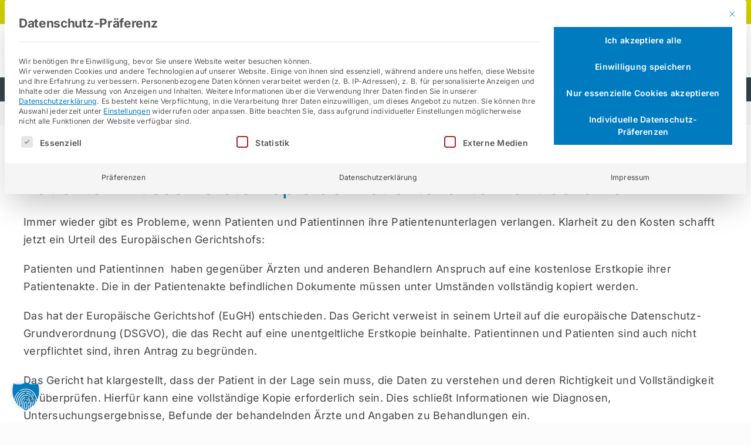

--- FILE ---
content_type: text/javascript
request_url: https://das-patientenforum.de/wp-content/uploads/borlabs-cookie/GTM-P5G7DPK.js?ver=3aptgvi4
body_size: 244348
content:

// Copyright 2012 Google Inc. All rights reserved.
 
(function(){

var data = {
"resource": {
  "version":"2",
  
  "macros":[{"function":"__e"},{"function":"__u","vtp_component":"URL","vtp_enableMultiQueryKeys":false,"vtp_enableIgnoreEmptyQueryParam":false},{"function":"__u","vtp_component":"HOST","vtp_enableMultiQueryKeys":false,"vtp_enableIgnoreEmptyQueryParam":false},{"function":"__u","vtp_component":"PATH","vtp_enableMultiQueryKeys":false,"vtp_enableIgnoreEmptyQueryParam":false},{"function":"__f","vtp_component":"URL"},{"function":"__e"}],
  "tags":[{"function":"__googtag","metadata":["map"],"once_per_event":true,"vtp_tagId":"G-6EY9GMBHM0","vtp_configSettingsTable":["list",["map","parameter","send_page_view","parameterValue","true"]],"tag_id":3}],
  "predicates":[{"function":"_eq","arg0":["macro",0],"arg1":"gtm.js"}],
  "rules":[[["if",0],["add",0]]]
},
"runtime":[ [50,"__e",[46,"a"],[36,[13,[41,"$0"],[3,"$0",["require","internal.getEventData"]],["$0","event"]]]]
 ,[50,"__f",[46,"a"],[52,"b",["require","copyFromDataLayer"]],[52,"c",["require","getReferrerUrl"]],[52,"d",["require","makeString"]],[52,"e",["require","parseUrl"]],[52,"f",[15,"__module_legacyUrls"]],[52,"g",[30,["b","gtm.referrer",1],["c"]]],[22,[28,[15,"g"]],[46,[36,["d",[15,"g"]]]]],[38,[17,[15,"a"],"component"],[46,"PROTOCOL","HOST","PORT","PATH","QUERY","FRAGMENT","URL"],[46,[5,[46,[36,[2,[15,"f"],"getProtocol",[7,[15,"g"]]]]]],[5,[46,[36,[2,[15,"f"],"getHost",[7,[15,"g"],[17,[15,"a"],"stripWww"]]]]]],[5,[46,[36,[2,[15,"f"],"getPort",[7,[15,"g"]]]]]],[5,[46,[36,[2,[15,"f"],"getPath",[7,[15,"g"],[17,[15,"a"],"defaultPages"]]]]]],[5,[46,[22,[17,[15,"a"],"queryKey"],[46,[36,[2,[15,"f"],"getFirstQueryParam",[7,[15,"g"],[17,[15,"a"],"queryKey"]]]]]],[52,"h",["e",[15,"g"]]],[36,[2,[17,[15,"h"],"search"],"replace",[7,"?",""]]]]],[5,[46,[36,[2,[15,"f"],"getFragment",[7,[15,"g"]]]]]],[5,[46]],[9,[46,[36,[2,[15,"f"],"removeFragment",[7,["d",[15,"g"]]]]]]]]]]
 ,[50,"__googtag",[46,"a"],[50,"l",[46,"u","v"],[66,"w",[2,[15,"b"],"keys",[7,[15,"v"]]],[46,[43,[15,"u"],[15,"w"],[16,[15,"v"],[15,"w"]]]]]],[50,"m",[46],[36,[7,[17,[17,[15,"d"],"SCHEMA"],"EP_SERVER_CONTAINER_URL"],[17,[17,[15,"d"],"SCHEMA"],"EP_TRANSPORT_URL"]]]],[50,"n",[46,"u"],[52,"v",["m"]],[65,"w",[15,"v"],[46,[53,[52,"x",[16,[15,"u"],[15,"w"]]],[22,[15,"x"],[46,[36,[15,"x"]]]]]]],[36,[44]]],[52,"b",["require","Object"]],[52,"c",["require","createArgumentsQueue"]],[52,"d",[15,"__module_gtag"]],[52,"e",["require","internal.gtagConfig"]],[52,"f",["require","getType"]],[52,"g",["require","internal.loadGoogleTag"]],[52,"h",["require","logToConsole"]],[52,"i",["require","makeNumber"]],[52,"j",["require","makeString"]],[52,"k",["require","makeTableMap"]],[52,"o",[30,[17,[15,"a"],"tagId"],""]],[22,[30,[21,["f",[15,"o"]],"string"],[24,[2,[15,"o"],"indexOf",[7,"-"]],0]],[46,["h",[0,"Invalid Measurement ID for the GA4 Configuration tag: ",[15,"o"]]],[2,[15,"a"],"gtmOnFailure",[7]],[36]]],[52,"p",[30,[17,[15,"a"],"configSettingsVariable"],[8]]],[52,"q",[30,["k",[30,[17,[15,"a"],"configSettingsTable"],[7]],"parameter","parameterValue"],[8]]],["l",[15,"p"],[15,"q"]],[52,"r",[30,[17,[15,"a"],"eventSettingsVariable"],[8]]],[52,"s",[30,["k",[30,[17,[15,"a"],"eventSettingsTable"],[7]],"parameter","parameterValue"],[8]]],["l",[15,"r"],[15,"s"]],[52,"t",[15,"p"]],["l",[15,"t"],[15,"r"]],[22,[30,[2,[15,"t"],"hasOwnProperty",[7,[17,[17,[15,"d"],"SCHEMA"],"EP_USER_PROPERTIES"]]],[17,[15,"a"],"userProperties"]],[46,[53,[52,"u",[30,[16,[15,"t"],[17,[17,[15,"d"],"SCHEMA"],"EP_USER_PROPERTIES"]],[8]]],["l",[15,"u"],[30,["k",[30,[17,[15,"a"],"userProperties"],[7]],"name","value"],[8]]],[43,[15,"t"],[17,[17,[15,"d"],"SCHEMA"],"EP_USER_PROPERTIES"],[15,"u"]]]]],[2,[15,"d"],"convertParameters",[7,[15,"t"],[17,[15,"d"],"GOLD_BOOLEAN_FIELDS"],[51,"",[7,"u"],[36,[39,[20,"false",[2,["j",[15,"u"]],"toLowerCase",[7]]],false,[28,[28,[15,"u"]]]]]]]],[2,[15,"d"],"convertParameters",[7,[15,"t"],[17,[15,"d"],"GOLD_NUMERIC_FIELDS"],[51,"",[7,"u"],[36,["i",[15,"u"]]]]]],["g",[15,"o"],[8,"firstPartyUrl",["n",[15,"t"]]]],["e",[15,"o"],[15,"t"],[8,"noTargetGroup",true]],[2,[15,"a"],"gtmOnSuccess",[7]]]
 ,[50,"__u",[46,"a"],[50,"k",[46,"l","m"],[52,"n",[17,[15,"m"],"multiQueryKeys"]],[52,"o",[30,[17,[15,"m"],"queryKey"],""]],[52,"p",[17,[15,"m"],"ignoreEmptyQueryParam"]],[22,[20,[15,"o"],""],[46,[53,[52,"r",[2,[17,["i",[15,"l"]],"search"],"replace",[7,"?",""]]],[36,[39,[1,[28,[15,"r"]],[15,"p"]],[44],[15,"r"]]]]]],[41,"q"],[22,[15,"n"],[46,[22,[20,["e",[15,"o"]],"array"],[46,[3,"q",[15,"o"]]],[46,[53,[52,"r",["c","\\s+","g"]],[3,"q",[2,[2,["f",[15,"o"]],"replace",[7,[15,"r"],""]],"split",[7,","]]]]]]],[46,[3,"q",[7,["f",[15,"o"]]]]]],[65,"r",[15,"q"],[46,[53,[52,"s",[2,[15,"h"],"getFirstQueryParam",[7,[15,"l"],[15,"r"]]]],[22,[29,[15,"s"],[44]],[46,[22,[1,[15,"p"],[20,[15,"s"],""]],[46,[6]]],[36,[15,"s"]]]]]]],[36,[44]]],[52,"b",["require","copyFromDataLayer"]],[52,"c",["require","internal.createRegex"]],[52,"d",["require","getUrl"]],[52,"e",["require","getType"]],[52,"f",["require","makeString"]],[52,"g",["require","parseUrl"]],[52,"h",[15,"__module_legacyUrls"]],[52,"i",["require","internal.legacyParseUrl"]],[41,"j"],[22,[17,[15,"a"],"customUrlSource"],[46,[3,"j",[17,[15,"a"],"customUrlSource"]]],[46,[3,"j",["b","gtm.url",1]]]],[3,"j",[30,[15,"j"],["d"]]],[38,[17,[15,"a"],"component"],[46,"PROTOCOL","HOST","PORT","PATH","EXTENSION","QUERY","FRAGMENT","URL"],[46,[5,[46,[36,[2,[15,"h"],"getProtocol",[7,[15,"j"]]]]]],[5,[46,[36,[2,[15,"h"],"getHost",[7,[15,"j"],[17,[15,"a"],"stripWww"]]]]]],[5,[46,[36,[2,[15,"h"],"getPort",[7,[15,"j"]]]]]],[5,[46,[36,[2,[15,"h"],"getPath",[7,[15,"j"],[17,[15,"a"],"defaultPages"]]]]]],[5,[46,[36,[2,[15,"h"],"getExtension",[7,[15,"j"]]]]]],[5,[46,[36,["k",[15,"j"],[15,"a"]]]]],[5,[46,[36,[2,[15,"h"],"getFragment",[7,[15,"j"]]]]]],[5,[46]],[9,[46,[36,[2,[15,"h"],"removeFragment",[7,["f",[15,"j"]]]]]]]]]]
 ,[52,"__module_gtag",[13,[41,"$0"],[3,"$0",[51,"",[7],[50,"a",[46],[50,"f",[46,"g","h","i"],[65,"j",[15,"h"],[46,[22,[2,[15,"g"],"hasOwnProperty",[7,[15,"j"]]],[46,[43,[15,"g"],[15,"j"],["i",[16,[15,"g"],[15,"j"]]]]]]]]],[52,"b",["require","Object"]],[52,"c",[2,[15,"b"],"freeze",[7,[8,"EP_FIRST_PARTY_COLLECTION","first_party_collection","EP_SERVER_CONTAINER_URL","server_container_url","EP_TRANSPORT_URL","transport_url","EP_USER_PROPERTIES","user_properties"]]]],[52,"d",[2,[15,"b"],"freeze",[7,[7,"allow_ad_personalization_signals","allow_direct_google_requests","allow_google_signals","cookie_update","ignore_referrer","update","first_party_collection","send_page_view"]]]],[52,"e",[2,[15,"b"],"freeze",[7,[7,"cookie_expires","event_timeout","session_duration","session_engaged_time","engagement_time_msec"]]]],[36,[8,"SCHEMA",[15,"c"],"GOLD_BOOLEAN_FIELDS",[15,"d"],"GOLD_NUMERIC_FIELDS",[15,"e"],"convertParameters",[15,"f"]]]],[36,["a"]]]],["$0"]]]
 ,[52,"__module_legacyUrls",[13,[41,"$0"],[3,"$0",[51,"",[7],[50,"a",[46],[50,"h",[46,"p"],[52,"q",[2,[15,"p"],"indexOf",[7,"#"]]],[36,[39,[23,[15,"q"],0],[15,"p"],[2,[15,"p"],"substring",[7,0,[15,"q"]]]]]],[50,"i",[46,"p"],[52,"q",[17,["e",[15,"p"]],"protocol"]],[36,[39,[15,"q"],[2,[15,"q"],"replace",[7,":",""]],""]]],[50,"j",[46,"p","q"],[41,"r"],[3,"r",[17,["e",[15,"p"]],"hostname"]],[22,[28,[15,"r"]],[46,[36,""]]],[52,"s",["b",":[0-9]+"]],[3,"r",[2,[15,"r"],"replace",[7,[15,"s"],""]]],[22,[15,"q"],[46,[53,[52,"t",["b","^www\\d*\\."]],[52,"u",[2,[15,"r"],"match",[7,[15,"t"]]]],[22,[1,[15,"u"],[16,[15,"u"],0]],[46,[3,"r",[2,[15,"r"],"substring",[7,[17,[16,[15,"u"],0],"length"]]]]]]]]],[36,[15,"r"]]],[50,"k",[46,"p"],[52,"q",["e",[15,"p"]]],[41,"r"],[3,"r",["f",[17,[15,"q"],"port"]]],[22,[28,[15,"r"]],[46,[22,[20,[17,[15,"q"],"protocol"],"http:"],[46,[3,"r",80]],[46,[22,[20,[17,[15,"q"],"protocol"],"https:"],[46,[3,"r",443]],[46,[3,"r",""]]]]]]],[36,["g",[15,"r"]]]],[50,"l",[46,"p","q"],[52,"r",["e",[15,"p"]]],[41,"s"],[3,"s",[39,[20,[2,[17,[15,"r"],"pathname"],"indexOf",[7,"/"]],0],[17,[15,"r"],"pathname"],[0,"/",[17,[15,"r"],"pathName"]]]],[22,[20,["d",[15,"q"]],"array"],[46,[53,[52,"t",[2,[15,"s"],"split",[7,"/"]]],[22,[19,[2,[15,"q"],"indexOf",[7,[16,[15,"t"],[37,[17,[15,"t"],"length"],1]]]],0],[46,[43,[15,"t"],[37,[17,[15,"t"],"length"],1],""],[3,"s",[2,[15,"t"],"join",[7,"/"]]]]]]]],[36,[15,"s"]]],[50,"m",[46,"p"],[52,"q",[17,["e",[15,"p"]],"pathname"]],[52,"r",[2,[15,"q"],"split",[7,"."]]],[41,"s"],[3,"s",[39,[18,[17,[15,"r"],"length"],1],[16,[15,"r"],[37,[17,[15,"r"],"length"],1]],""]],[36,[16,[2,[15,"s"],"split",[7,"/"]],0]]],[50,"n",[46,"p"],[52,"q",[17,["e",[15,"p"]],"hash"]],[36,[2,[15,"q"],"replace",[7,"#",""]]]],[50,"o",[46,"p","q"],[50,"s",[46,"t"],[36,["c",[2,[15,"t"],"replace",[7,["b","\\+","g"]," "]]]]],[52,"r",[2,[17,["e",[15,"p"]],"search"],"replace",[7,"?",""]]],[65,"t",[2,[15,"r"],"split",[7,"&"]],[46,[53,[52,"u",[2,[15,"t"],"split",[7,"="]]],[22,[21,["s",[16,[15,"u"],0]],[15,"q"]],[46,[6]]],[36,["s",[2,[2,[15,"u"],"slice",[7,1]],"join",[7,"="]]]]]]],[36]],[52,"b",["require","internal.createRegex"]],[52,"c",["require","decodeUriComponent"]],[52,"d",["require","getType"]],[52,"e",["require","internal.legacyParseUrl"]],[52,"f",["require","makeNumber"]],[52,"g",["require","makeString"]],[36,[8,"removeFragment",[15,"h"],"getProtocol",[15,"i"],"getHost",[15,"j"],"getPort",[15,"k"],"getPath",[15,"l"],"getExtension",[15,"m"],"getFragment",[15,"n"],"getFirstQueryParam",[15,"o"]]]],[36,["a"]]]],["$0"]]]
 
]
,"entities":{
"__e":{"2":true,"4":true}
,
"__f":{"2":true}
,
"__googtag":{"1":10}
,
"__u":{"2":true}


}
,"blob":{"1":"2"}
,"permissions":{
"__e":{"read_event_data":{"eventDataAccess":"specific","keyPatterns":["event"]}}
,
"__f":{"read_data_layer":{"keyPatterns":["gtm.referrer"]},"get_referrer":{"urlParts":"any"}}
,
"__googtag":{"logging":{"environments":"debug"},"access_globals":{"keys":[{"key":"gtag","read":true,"write":true,"execute":true},{"key":"dataLayer","read":true,"write":true,"execute":false}]},"configure_google_tags":{"allowedTagIds":"any"},"load_google_tags":{"allowedTagIds":"any","allowFirstPartyUrls":true,"allowedFirstPartyUrls":"any"}}
,
"__u":{"read_data_layer":{"keyPatterns":["gtm.url"]},"get_url":{"urlParts":"any"}}


}



,"security_groups":{
"google":[
"__e"
,
"__f"
,
"__googtag"
,
"__u"

]


}



};




var h,aa=function(a){var b=0;return function(){return b<a.length?{done:!1,value:a[b++]}:{done:!0}}},ba=typeof Object.defineProperties=="function"?Object.defineProperty:function(a,b,c){if(a==Array.prototype||a==Object.prototype)return a;a[b]=c.value;return a},ca=function(a){for(var b=["object"==typeof globalThis&&globalThis,a,"object"==typeof window&&window,"object"==typeof self&&self,"object"==typeof global&&global],c=0;c<b.length;++c){var d=b[c];if(d&&d.Math==Math)return d}throw Error("Cannot find global object");
},ha=ca(this),ia=function(a,b){if(b)a:{for(var c=ha,d=a.split("."),e=0;e<d.length-1;e++){var f=d[e];if(!(f in c))break a;c=c[f]}var g=d[d.length-1],k=c[g],m=b(k);m!=k&&m!=null&&ba(c,g,{configurable:!0,writable:!0,value:m})}};
ia("Symbol",function(a){if(a)return a;var b=function(f,g){this.C=f;ba(this,"description",{configurable:!0,writable:!0,value:g})};b.prototype.toString=function(){return this.C};var c="jscomp_symbol_"+(Math.random()*1E9>>>0)+"_",d=0,e=function(f){if(this instanceof e)throw new TypeError("Symbol is not a constructor");return new b(c+(f||"")+"_"+d++,f)};return e});var ja=typeof Object.create=="function"?Object.create:function(a){var b=function(){};b.prototype=a;return new b},la;
if(typeof Object.setPrototypeOf=="function")la=Object.setPrototypeOf;else{var ma;a:{var na={a:!0},qa={};try{qa.__proto__=na;ma=qa.a;break a}catch(a){}ma=!1}la=ma?function(a,b){a.__proto__=b;if(a.__proto__!==b)throw new TypeError(a+" is not extensible");return a}:null}
var ra=la,sa=function(a,b){a.prototype=ja(b.prototype);a.prototype.constructor=a;if(ra)ra(a,b);else for(var c in b)if(c!="prototype")if(Object.defineProperties){var d=Object.getOwnPropertyDescriptor(b,c);d&&Object.defineProperty(a,c,d)}else a[c]=b[c];a.Ho=b.prototype},l=function(a){var b=typeof Symbol!="undefined"&&Symbol.iterator&&a[Symbol.iterator];if(b)return b.call(a);if(typeof a.length=="number")return{next:aa(a)};throw Error(String(a)+" is not an iterable or ArrayLike");},ta=function(a){for(var b,
c=[];!(b=a.next()).done;)c.push(b.value);return c},ua=function(a){return a instanceof Array?a:ta(l(a))},wa=function(a){return va(a,a)},va=function(a,b){a.raw=b;Object.freeze&&(Object.freeze(a),Object.freeze(b));return a},xa=typeof Object.assign=="function"?Object.assign:function(a,b){for(var c=1;c<arguments.length;c++){var d=arguments[c];if(d)for(var e in d)Object.prototype.hasOwnProperty.call(d,e)&&(a[e]=d[e])}return a};ia("Object.assign",function(a){return a||xa});
var ya=function(){for(var a=Number(this),b=[],c=a;c<arguments.length;c++)b[c-a]=arguments[c];return b};/*

 Copyright The Closure Library Authors.
 SPDX-License-Identifier: Apache-2.0
*/
var za=this||self;var Aa=function(a,b){this.type=a;this.data=b};var Ba=function(){this.map={};this.C={}};Ba.prototype.get=function(a){return this.map["dust."+a]};Ba.prototype.set=function(a,b){var c="dust."+a;this.C.hasOwnProperty(c)||(this.map[c]=b)};Ba.prototype.has=function(a){return this.map.hasOwnProperty("dust."+a)};Ba.prototype.remove=function(a){var b="dust."+a;this.C.hasOwnProperty(b)||delete this.map[b]};
var Ca=function(a,b){var c=[],d;for(d in a.map)if(a.map.hasOwnProperty(d)){var e=d.substring(5);switch(b){case 1:c.push(e);break;case 2:c.push(a.map[d]);break;case 3:c.push([e,a.map[d]])}}return c};Ba.prototype.na=function(){return Ca(this,1)};Ba.prototype.jc=function(){return Ca(this,2)};Ba.prototype.Mb=function(){return Ca(this,3)};var Da=function(){};Da.prototype.reset=function(){};var Ga=function(a,b){this.O=a;this.parent=b;this.C=this.H=void 0;this.Ec=!1;this.N=function(c,d,e){return c.apply(d,e)};this.values=new Ba};Ga.prototype.add=function(a,b){Ha(this,a,b,!1)};var Ha=function(a,b,c,d){if(!a.Ec)if(d){var e=a.values;e.set(b,c);e.C["dust."+b]=!0}else a.values.set(b,c)};Ga.prototype.set=function(a,b){this.Ec||(!this.values.has(a)&&this.parent&&this.parent.has(a)?this.parent.set(a,b):this.values.set(a,b))};
Ga.prototype.get=function(a){return this.values.has(a)?this.values.get(a):this.parent?this.parent.get(a):void 0};Ga.prototype.has=function(a){return!!this.values.has(a)||!(!this.parent||!this.parent.has(a))};var Ia=function(a){var b=new Ga(a.O,a);a.H&&(b.H=a.H);b.N=a.N;b.C=a.C;return b};Ga.prototype.Sd=function(){return this.O};Ga.prototype.La=function(){this.Ec=!0};function Ja(){var a=!1;a=!0;return a};var Ka=function(a,b,c){var d;d=Error.call(this,a.message);this.message=d.message;"stack"in d&&(this.stack=d.stack);this.Jk=a;this.tk=c===void 0?!1:c;this.debugInfo=[];this.C=b};sa(Ka,Error);var La=function(a){return a instanceof Ka?a:new Ka(a,void 0,!0)};function Ma(a,b){for(var c,d=l(b),e=d.next();!e.done&&!(c=Na(a,e.value),c instanceof Aa);e=d.next());return c}function Na(a,b){try{var c=l(b),d=c.next().value,e=ta(c),f=a.get(String(d));if(!f||typeof f.invoke!=="function"){var g="Attempting to execute non-function "+b[0]+".";if(Ja())throw La(Error(g));throw Error(g);}return f.invoke.apply(f,[a].concat(ua(e)))}catch(m){var k=a.H;k&&k(m,b.context?{id:b[0],line:b.context.line}:null);throw m;}};var Oa=function(){this.H=new Da;this.C=new Ga(this.H)};h=Oa.prototype;h.Sd=function(){return this.H};h.execute=function(a){return this.Gi([a].concat(ua(ya.apply(1,arguments))))};h.Gi=function(){for(var a,b=l(ya.apply(0,arguments)),c=b.next();!c.done;c=b.next())a=Na(this.C,c.value);return a};h.Rl=function(a){var b=ya.apply(1,arguments),c=Ia(this.C);c.C=a;for(var d,e=l(b),f=e.next();!f.done;f=e.next())d=Na(c,f.value);return d};h.La=function(){this.C.La()};var Pa=function(){this.sa=!1;this.V=new Ba};h=Pa.prototype;h.get=function(a){return this.V.get(a)};h.set=function(a,b){this.sa||this.V.set(a,b)};h.has=function(a){return this.V.has(a)};h.remove=function(a){this.sa||this.V.remove(a)};h.na=function(){return this.V.na()};h.jc=function(){return this.V.jc()};h.Mb=function(){return this.V.Mb()};h.La=function(){this.sa=!0};h.Ec=function(){return this.sa};function Qa(){for(var a=Ra,b={},c=0;c<a.length;++c)b[a[c]]=c;return b}function Sa(){var a="ABCDEFGHIJKLMNOPQRSTUVWXYZ";a+=a.toLowerCase()+"0123456789-_";return a+"."}var Ra,Ta;function Ua(a){Ra=Ra||Sa();Ta=Ta||Qa();for(var b=[],c=0;c<a.length;c+=3){var d=c+1<a.length,e=c+2<a.length,f=a.charCodeAt(c),g=d?a.charCodeAt(c+1):0,k=e?a.charCodeAt(c+2):0,m=f>>2,n=(f&3)<<4|g>>4,p=(g&15)<<2|k>>6,q=k&63;e||(q=64,d||(p=64));b.push(Ra[m],Ra[n],Ra[p],Ra[q])}return b.join("")}
function Va(a){function b(m){for(;d<a.length;){var n=a.charAt(d++),p=Ta[n];if(p!=null)return p;if(!/^[\s\xa0]*$/.test(n))throw Error("Unknown base64 encoding at char: "+n);}return m}Ra=Ra||Sa();Ta=Ta||Qa();for(var c="",d=0;;){var e=b(-1),f=b(0),g=b(64),k=b(64);if(k===64&&e===-1)return c;c+=String.fromCharCode(e<<2|f>>4);g!==64&&(c+=String.fromCharCode(f<<4&240|g>>2),k!==64&&(c+=String.fromCharCode(g<<6&192|k)))}};var Wa={};function Xa(a,b){Wa[a]=Wa[a]||[];Wa[a][b]=!0}function Ya(a){var b=Wa[a];if(!b||b.length===0)return"";for(var c=[],d=0,e=0;e<b.length;e++)e%8===0&&e>0&&(c.push(String.fromCharCode(d)),d=0),b[e]&&(d|=1<<e%8);d>0&&c.push(String.fromCharCode(d));return Ua(c.join("")).replace(/\.+$/,"")}function $a(){for(var a=[],b=Wa.fdr||[],c=0;c<b.length;c++)b[c]&&a.push(c);return a.length>0?a:void 0};function bb(){}function cb(a){return typeof a==="function"}function db(a){return typeof a==="string"}function eb(a){return typeof a==="number"&&!isNaN(a)}function fb(a){return Array.isArray(a)?a:[a]}function gb(a,b){if(a&&Array.isArray(a))for(var c=0;c<a.length;c++)if(a[c]&&b(a[c]))return a[c]}function hb(a,b){if(!eb(a)||!eb(b)||a>b)a=0,b=2147483647;return Math.floor(Math.random()*(b-a+1)+a)}
function ib(a,b){for(var c=new jb,d=0;d<a.length;d++)c.set(a[d],!0);for(var e=0;e<b.length;e++)if(c.get(b[e]))return!0;return!1}function kb(a,b){for(var c in a)Object.prototype.hasOwnProperty.call(a,c)&&b(c,a[c])}function lb(a){return!!a&&(Object.prototype.toString.call(a)==="[object Arguments]"||Object.prototype.hasOwnProperty.call(a,"callee"))}function mb(a){return Math.round(Number(a))||0}function ob(a){return"false"===String(a).toLowerCase()?!1:!!a}
function pb(a){var b=[];if(Array.isArray(a))for(var c=0;c<a.length;c++)b.push(String(a[c]));return b}function qb(a){return a?a.replace(/^\s+|\s+$/g,""):""}function rb(){return new Date(Date.now())}function sb(){return rb().getTime()}var jb=function(){this.prefix="gtm.";this.values={}};jb.prototype.set=function(a,b){this.values[this.prefix+a]=b};jb.prototype.get=function(a){return this.values[this.prefix+a]};jb.prototype.contains=function(a){return this.get(a)!==void 0};
function tb(a,b,c){return a&&a.hasOwnProperty(b)?a[b]:c}function ub(a){var b=a;return function(){if(b){var c=b;b=void 0;try{c()}catch(d){}}}}function vb(a,b){for(var c in b)b.hasOwnProperty(c)&&(a[c]=b[c])}function wb(a,b){for(var c=[],d=0;d<a.length;d++)c.push(a[d]),c.push.apply(c,b[a[d]]||[]);return c}function xb(a,b){return a.length>=b.length&&a.substring(0,b.length)===b}function yb(a,b){return a.length>=b.length&&a.substring(a.length-b.length,a.length)===b}
function zb(a,b){var c=z;b=b||[];for(var d=c,e=0;e<a.length-1;e++){if(!d.hasOwnProperty(a[e]))return;d=d[a[e]];if(b.indexOf(d)>=0)return}return d}function Ab(a,b){for(var c={},d=c,e=a.split("."),f=0;f<e.length-1;f++)d=d[e[f]]={};d[e[e.length-1]]=b;return c}var Bb=/^\w{1,9}$/;function Cb(a,b){a=a||{};b=b||",";var c=[];kb(a,function(d,e){Bb.test(d)&&e&&c.push(d)});return c.join(b)}function Db(a,b){function c(){e&&++d===b&&(e(),e=null,c.done=!0)}var d=0,e=a;c.done=!1;return c}
function Eb(a){if(!a)return a;var b=a;try{b=decodeURIComponent(a)}catch(d){}var c=b.split(",");return c.length===2&&c[0]===c[1]?c[0]:a}
function Fb(a,b,c){function d(n){var p=n.split("=")[0];if(a.indexOf(p)<0)return n;if(c!==void 0)return p+"="+c}function e(n){return n.split("&").map(d).filter(function(p){return p!==void 0}).join("&")}var f=b.href.split(/[?#]/)[0],g=b.search,k=b.hash;g[0]==="?"&&(g=g.substring(1));k[0]==="#"&&(k=k.substring(1));g=e(g);k=e(k);g!==""&&(g="?"+g);k!==""&&(k="#"+k);var m=""+f+g+k;m[m.length-1]==="/"&&(m=m.substring(0,m.length-1));return m}
function Gb(a){for(var b=0;b<3;++b)try{var c=decodeURIComponent(a).replace(/\+/g," ");if(c===a)break;a=c}catch(d){return""}return a};/*

 Copyright Google LLC
 SPDX-License-Identifier: Apache-2.0
*/
var Hb=globalThis.trustedTypes,Ib;function Jb(){var a=null;if(!Hb)return a;try{var b=function(c){return c};a=Hb.createPolicy("goog#html",{createHTML:b,createScript:b,createScriptURL:b})}catch(c){}return a}function Kb(){Ib===void 0&&(Ib=Jb());return Ib};var Lb=function(a){this.C=a};Lb.prototype.toString=function(){return this.C+""};function Mb(a){var b=a,c=Kb();return new Lb(c?c.createScriptURL(b):b)}function Nb(a){if(a instanceof Lb)return a.C;throw Error("");};var Ob=wa([""]),Pb=va(["\x00"],["\\0"]),Qb=va(["\n"],["\\n"]),Rb=va(["\x00"],["\\u0000"]);function Sb(a){return a.toString().indexOf("`")===-1}Sb(function(a){return a(Ob)})||Sb(function(a){return a(Pb)})||Sb(function(a){return a(Qb)})||Sb(function(a){return a(Rb)});var Tb=function(a){this.C=a};Tb.prototype.toString=function(){return this.C};var Ub=function(a){this.on=a};function Vb(a){return new Ub(function(b){return b.substr(0,a.length+1).toLowerCase()===a+":"})}var Wb=[Vb("data"),Vb("http"),Vb("https"),Vb("mailto"),Vb("ftp"),new Ub(function(a){return/^[^:]*([/?#]|$)/.test(a)})];function Xb(a){var b;b=b===void 0?Wb:b;if(a instanceof Tb)return a;for(var c=0;c<b.length;++c){var d=b[c];if(d instanceof Ub&&d.on(a))return new Tb(a)}}var Yb=/^\s*(?!javascript:)(?:[\w+.-]+:|[^:/?#]*(?:[/?#]|$))/i;
function Zb(a){var b;if(a instanceof Tb)if(a instanceof Tb)b=a.C;else throw Error("");else b=Yb.test(a)?a:void 0;return b};function $b(a,b){var c=Zb(b);c!==void 0&&(a.action=c)};function ac(a,b){throw Error(b===void 0?"unexpected value "+a+"!":b);};var bc=function(a){this.C=a};bc.prototype.toString=function(){return this.C+""};var dc=function(){this.C=cc[0].toLowerCase()};dc.prototype.toString=function(){return this.C};function ec(a,b){var c=[new dc];if(c.length===0)throw Error("");var d=c.map(function(f){var g;if(f instanceof dc)g=f.C;else throw Error("");return g}),e=b.toLowerCase();if(d.every(function(f){return e.indexOf(f)!==0}))throw Error('Attribute "'+b+'" does not match any of the allowed prefixes.');a.setAttribute(b,"true")};var fc=Array.prototype.indexOf?function(a,b){return Array.prototype.indexOf.call(a,b,void 0)}:function(a,b){if(typeof a==="string")return typeof b!=="string"||b.length!=1?-1:a.indexOf(b,0);for(var c=0;c<a.length;c++)if(c in a&&a[c]===b)return c;return-1};"ARTICLE SECTION NAV ASIDE H1 H2 H3 H4 H5 H6 HEADER FOOTER ADDRESS P HR PRE BLOCKQUOTE OL UL LH LI DL DT DD FIGURE FIGCAPTION MAIN DIV EM STRONG SMALL S CITE Q DFN ABBR RUBY RB RT RTC RP DATA TIME CODE VAR SAMP KBD SUB SUP I B U MARK BDI BDO SPAN BR WBR NOBR INS DEL PICTURE PARAM TRACK MAP TABLE CAPTION COLGROUP COL TBODY THEAD TFOOT TR TD TH SELECT DATALIST OPTGROUP OPTION OUTPUT PROGRESS METER FIELDSET LEGEND DETAILS SUMMARY MENU DIALOG SLOT CANVAS FONT CENTER ACRONYM BASEFONT BIG DIR HGROUP STRIKE TT".split(" ").concat(["BUTTON",
"INPUT"]);function gc(a){return a===null?"null":a===void 0?"undefined":a};var z=window,hc=window.history,A=document,ic=navigator;function jc(){var a;try{a=ic.serviceWorker}catch(b){return}return a}var kc=A.currentScript,lc=kc&&kc.src;function mc(a,b){var c=z[a];z[a]=c===void 0?b:c;return z[a]}function nc(a){return(ic.userAgent||"").indexOf(a)!==-1}function oc(){return(nc("GSA")||nc("GoogleApp"))&&(nc("iPhone")||nc("iPad"))}function pc(){return nc("Edg/")||nc("EdgA/")||nc("EdgiOS/")}
var qc={async:1,nonce:1,onerror:1,onload:1,src:1,type:1},rc={onload:1,src:1,width:1,height:1,style:1};function sc(a,b,c){b&&kb(b,function(d,e){d=d.toLowerCase();c.hasOwnProperty(d)||a.setAttribute(d,e)})}
function uc(a,b,c,d,e){var f=A.createElement("script");sc(f,d,qc);f.type="text/javascript";f.async=d&&d.async===!1?!1:!0;var g;g=Mb(gc(a));f.src=Nb(g);var k,m=f.ownerDocument;m=m===void 0?document:m;var n,p,q=(p=(n=m).querySelector)==null?void 0:p.call(n,"script[nonce]");(k=q==null?"":q.nonce||q.getAttribute("nonce")||"")&&f.setAttribute("nonce",k);b&&(f.onload=b);c&&(f.onerror=c);if(e)e.appendChild(f);else{var r=A.getElementsByTagName("script")[0]||A.body||A.head;r.parentNode.insertBefore(f,r)}return f}
function vc(){if(lc){var a=lc.toLowerCase();if(a.indexOf("https://")===0)return 2;if(a.indexOf("http://")===0)return 3}return 1}function wc(a,b,c,d,e,f){f=f===void 0?!0:f;var g=e,k=!1;g||(g=A.createElement("iframe"),k=!0);sc(g,c,rc);d&&kb(d,function(n,p){g.dataset[n]=p});f&&(g.height="0",g.width="0",g.style.display="none",g.style.visibility="hidden");a!==void 0&&(g.src=a);if(k){var m=A.body&&A.body.lastChild||A.body||A.head;m.parentNode.insertBefore(g,m)}b&&(g.onload=b);return g}
function xc(a,b,c,d){return yc(a,b,c,d)}function zc(a,b,c,d){a.addEventListener&&a.addEventListener(b,c,!!d)}function Ac(a,b,c){a.removeEventListener&&a.removeEventListener(b,c,!1)}function E(a){z.setTimeout(a,0)}function Bc(a,b){return a&&b&&a.attributes&&a.attributes[b]?a.attributes[b].value:null}function Cc(a){var b=a.innerText||a.textContent||"";b&&b!==" "&&(b=b.replace(/^[\s\xa0]+/g,""),b=b.replace(/[\s\xa0]+$/g,""));b&&(b=b.replace(/(\xa0+|\s{2,}|\n|\r\t)/g," "));return b}
function Dc(a){var b=A.createElement("div"),c=b,d,e=gc("A<div>"+a+"</div>"),f=Kb();d=new bc(f?f.createHTML(e):e);if(c.nodeType===1&&/^(script|style)$/i.test(c.tagName))throw Error("");var g;if(d instanceof bc)g=d.C;else throw Error("");c.innerHTML=g;b=b.lastChild;for(var k=[];b&&b.firstChild;)k.push(b.removeChild(b.firstChild));return k}
function Ec(a,b,c){c=c||100;for(var d={},e=0;e<b.length;e++)d[b[e]]=!0;for(var f=a,g=0;f&&g<=c;g++){if(d[String(f.tagName).toLowerCase()])return f;f=f.parentElement}return null}function Fc(a,b,c){var d;try{d=ic.sendBeacon&&ic.sendBeacon(a)}catch(e){Xa("TAGGING",15)}d?b==null||b():yc(a,b,c)}function Gc(a,b){try{return ic.sendBeacon(a,b)}catch(c){Xa("TAGGING",15)}return!1}var Hc={cache:"no-store",credentials:"include",keepalive:!0,method:"POST",mode:"no-cors",redirect:"follow"};
function Ic(a,b,c,d,e){if(Jc()){var f=Object.assign({},Hc);b&&(f.body=b);c&&(c.attributionReporting&&(f.attributionReporting=c.attributionReporting),c.browsingTopics&&(f.browsingTopics=c.browsingTopics),c.credentials&&(f.credentials=c.credentials),c.mode&&(f.mode=c.mode));try{var g=z.fetch(a,f);if(g)return g.then(function(m){m&&(m.ok||m.status===0)?d==null||d():e==null||e()}).catch(function(){e==null||e()}),!0}catch(m){}}if(c&&c.Ek)return e==null||e(),!1;if(b){var k=Gc(a,b);k?d==null||d():e==null||
e();return k}Fc(a,d,e);return!0}function Jc(){return typeof z.fetch==="function"}function Kc(a,b){var c=a[b];c&&typeof c.animVal==="string"&&(c=c.animVal);return c}function Lc(){var a=z.performance;if(a&&cb(a.now))return a.now()}
function Mc(){var a,b=z.performance;if(b&&b.getEntriesByType)try{var c=b.getEntriesByType("navigation");c&&c.length>0&&(a=c[0].type)}catch(d){return"e"}if(!a)return"u";switch(a){case "navigate":return"n";case "back_forward":return"h";case "reload":return"r";case "prerender":return"p";default:return"x"}}function Nc(){return z.performance||void 0}function Oc(){var a=z.webPixelsManager;return a?a.createShopifyExtend!==void 0:!1}
var yc=function(a,b,c,d){var e=new Image(1,1);sc(e,d,{});e.onload=function(){e.onload=null;b&&b()};e.onerror=function(){e.onerror=null;c&&c()};e.src=a;return e};function Pc(a,b){return this.evaluate(a)&&this.evaluate(b)}function Qc(a,b){return this.evaluate(a)===this.evaluate(b)}function Rc(a,b){return this.evaluate(a)||this.evaluate(b)}function Sc(a,b){var c=this.evaluate(a),d=this.evaluate(b);return String(c).indexOf(String(d))>-1}function Tc(a,b){var c=String(this.evaluate(a)),d=String(this.evaluate(b));return c.substring(0,d.length)===d}
function Uc(a,b){var c=this.evaluate(a),d=this.evaluate(b);switch(c){case "pageLocation":var e=z.location.href;d instanceof Pa&&d.get("stripProtocol")&&(e=e.replace(/^https?:\/\//,""));return e}};/*
 jQuery (c) 2005, 2012 jQuery Foundation, Inc. jquery.org/license.
*/
var Vc=/\[object (Boolean|Number|String|Function|Array|Date|RegExp)\]/,Wc=function(a){if(a==null)return String(a);var b=Vc.exec(Object.prototype.toString.call(Object(a)));return b?b[1].toLowerCase():"object"},Xc=function(a,b){return Object.prototype.hasOwnProperty.call(Object(a),b)},Yc=function(a){if(!a||Wc(a)!="object"||a.nodeType||a==a.window)return!1;try{if(a.constructor&&!Xc(a,"constructor")&&!Xc(a.constructor.prototype,"isPrototypeOf"))return!1}catch(c){return!1}for(var b in a);return b===void 0||
Xc(a,b)},Zc=function(a,b){var c=b||(Wc(a)=="array"?[]:{}),d;for(d in a)if(Xc(a,d)){var e=a[d];Wc(e)=="array"?(Wc(c[d])!="array"&&(c[d]=[]),c[d]=Zc(e,c[d])):Yc(e)?(Yc(c[d])||(c[d]={}),c[d]=Zc(e,c[d])):c[d]=e}return c};function $c(a){if(a==void 0||Array.isArray(a)||Yc(a))return!0;switch(typeof a){case "boolean":case "number":case "string":case "function":return!0}return!1}function ad(a){return typeof a==="number"&&a>=0&&isFinite(a)&&a%1===0||typeof a==="string"&&a[0]!=="-"&&a===""+parseInt(a)};var bd=function(a){a=a===void 0?[]:a;this.V=new Ba;this.values=[];this.sa=!1;for(var b in a)a.hasOwnProperty(b)&&(ad(b)?this.values[Number(b)]=a[Number(b)]:this.V.set(b,a[b]))};h=bd.prototype;h.toString=function(a){if(a&&a.indexOf(this)>=0)return"";for(var b=[],c=0;c<this.values.length;c++){var d=this.values[c];d===null||d===void 0?b.push(""):d instanceof bd?(a=a||[],a.push(this),b.push(d.toString(a)),a.pop()):b.push(String(d))}return b.join(",")};
h.set=function(a,b){if(!this.sa)if(a==="length"){if(!ad(b)){if(Ja())throw La(Error("RangeError: Length property must be a valid integer."));throw Error("RangeError: Length property must be a valid integer.");}this.values.length=Number(b)}else ad(a)?this.values[Number(a)]=b:this.V.set(a,b)};h.get=function(a){return a==="length"?this.length():ad(a)?this.values[Number(a)]:this.V.get(a)};h.length=function(){return this.values.length};
h.na=function(){for(var a=this.V.na(),b=0;b<this.values.length;b++)this.values.hasOwnProperty(b)&&a.push(String(b));return a};h.jc=function(){for(var a=this.V.jc(),b=0;b<this.values.length;b++)this.values.hasOwnProperty(b)&&a.push(this.values[b]);return a};h.Mb=function(){for(var a=this.V.Mb(),b=0;b<this.values.length;b++)this.values.hasOwnProperty(b)&&a.push([String(b),this.values[b]]);return a};h.remove=function(a){ad(a)?delete this.values[Number(a)]:this.sa||this.V.remove(a)};h.pop=function(){return this.values.pop()};
h.push=function(){return this.values.push.apply(this.values,ua(ya.apply(0,arguments)))};h.shift=function(){return this.values.shift()};h.splice=function(a,b){var c=ya.apply(2,arguments);return b===void 0&&c.length===0?new bd(this.values.splice(a)):new bd(this.values.splice.apply(this.values,[a,b||0].concat(ua(c))))};h.unshift=function(){return this.values.unshift.apply(this.values,ua(ya.apply(0,arguments)))};h.has=function(a){return ad(a)&&this.values.hasOwnProperty(a)||this.V.has(a)};
h.La=function(){this.sa=!0;Object.freeze(this.values)};h.Ec=function(){return this.sa};function cd(a){for(var b=[],c=0;c<a.length();c++)a.has(c)&&(b[c]=a.get(c));return b};var dd=function(a,b){this.functionName=a;this.Rd=b;this.V=new Ba;this.sa=!1};h=dd.prototype;h.toString=function(){return this.functionName};h.getName=function(){return this.functionName};h.getKeys=function(){return new bd(this.na())};h.invoke=function(a){return this.Rd.call.apply(this.Rd,[new ed(this,a)].concat(ua(ya.apply(1,arguments))))};h.mb=function(a){var b=ya.apply(1,arguments);try{return this.invoke.apply(this,[a].concat(ua(b)))}catch(c){}};h.get=function(a){return this.V.get(a)};
h.set=function(a,b){this.sa||this.V.set(a,b)};h.has=function(a){return this.V.has(a)};h.remove=function(a){this.sa||this.V.remove(a)};h.na=function(){return this.V.na()};h.jc=function(){return this.V.jc()};h.Mb=function(){return this.V.Mb()};h.La=function(){this.sa=!0};h.Ec=function(){return this.sa};var fd=function(a,b){dd.call(this,a,b)};sa(fd,dd);var gd=function(a,b){dd.call(this,a,b)};sa(gd,dd);var ed=function(a,b){this.Rd=a;this.J=b};
ed.prototype.evaluate=function(a){var b=this.J;return Array.isArray(a)?Na(b,a):a};ed.prototype.getName=function(){return this.Rd.getName()};ed.prototype.Sd=function(){return this.J.Sd()};var hd=function(){this.map=new Map};hd.prototype.set=function(a,b){this.map.set(a,b)};hd.prototype.get=function(a){return this.map.get(a)};var id=function(){this.keys=[];this.values=[]};id.prototype.set=function(a,b){this.keys.push(a);this.values.push(b)};id.prototype.get=function(a){var b=this.keys.indexOf(a);if(b>-1)return this.values[b]};function jd(){try{return Map?new hd:new id}catch(a){return new id}};var kd=function(a){if(a instanceof kd)return a;if($c(a))throw Error("Type of given value has an equivalent Pixie type.");this.value=a};kd.prototype.getValue=function(){return this.value};kd.prototype.toString=function(){return String(this.value)};var md=function(a){this.promise=a;this.sa=!1;this.V=new Ba;this.V.set("then",ld(this));this.V.set("catch",ld(this,!0));this.V.set("finally",ld(this,!1,!0))};h=md.prototype;h.get=function(a){return this.V.get(a)};h.set=function(a,b){this.sa||this.V.set(a,b)};h.has=function(a){return this.V.has(a)};h.remove=function(a){this.sa||this.V.remove(a)};h.na=function(){return this.V.na()};h.jc=function(){return this.V.jc()};h.Mb=function(){return this.V.Mb()};
var ld=function(a,b,c){b=b===void 0?!1:b;c=c===void 0?!1:c;return new fd("",function(d,e){b&&(e=d,d=void 0);c&&(e=d);d instanceof fd||(d=void 0);e instanceof fd||(e=void 0);var f=Ia(this.J),g=function(m){return function(n){try{return c?(m.invoke(f),a.promise):m.invoke(f,n)}catch(p){return Promise.reject(p instanceof Error?new kd(p):String(p))}}},k=a.promise.then(d&&g(d),e&&g(e));return new md(k)})};md.prototype.La=function(){this.sa=!0};md.prototype.Ec=function(){return this.sa};function nd(a,b,c){var d=jd(),e=function(g,k){for(var m=g.na(),n=0;n<m.length;n++)k[m[n]]=f(g.get(m[n]))},f=function(g){if(g===null||g===void 0)return g;var k=d.get(g);if(k)return k;if(g instanceof bd){var m=[];d.set(g,m);for(var n=g.na(),p=0;p<n.length;p++)m[n[p]]=f(g.get(n[p]));return m}if(g instanceof md)return g.promise.then(function(v){return nd(v,b,1)},function(v){return Promise.reject(nd(v,b,1))});if(g instanceof Pa){var q={};d.set(g,q);e(g,q);return q}if(g instanceof fd||g instanceof gd){var r=
function(){for(var v=ya.apply(0,arguments),t=[],w=0;w<v.length;w++)t[w]=od(v[w],b,c);var x=new Ga(b?b.Sd():new Da);b&&(x.C=b.C);return f(g.invoke.apply(g,[x].concat(ua(t))))};d.set(g,r);e(g,r);return r}var u=!1;switch(c){case 1:u=!0;break;case 2:u=!1;break;case 3:u=!1;break;default:}if(g instanceof kd&&u)return g.getValue();switch(typeof g){case "boolean":case "number":case "string":case "undefined":return g;
case "object":if(g===null)return null}};return f(a)}
function od(a,b,c){var d=jd(),e=function(g,k){for(var m in g)g.hasOwnProperty(m)&&k.set(m,f(g[m]))},f=function(g){var k=d.get(g);if(k)return k;if(Array.isArray(g)||lb(g)){var m=new bd;d.set(g,m);for(var n in g)g.hasOwnProperty(n)&&m.set(n,f(g[n]));return m}if(Yc(g)){var p=new Pa;d.set(g,p);e(g,p);return p}if(typeof g==="function"){var q=new fd("",function(){for(var v=ya.apply(0,arguments),t=[],w=0;w<v.length;w++)t[w]=nd(this.evaluate(v[w]),b,c);return f((0,this.J.N)(g,g,t))});d.set(g,q);e(g,q);return q}var r=typeof g;if(g===null||r==="string"||r==="number"||r==="boolean")return g;var u=!1;switch(c){case 1:u=!0;break;case 2:u=!1;break;default:}if(g!==void 0&&u)return new kd(g)};return f(a)};var pd={supportedMethods:"concat every filter forEach hasOwnProperty indexOf join lastIndexOf map pop push reduce reduceRight reverse shift slice some sort splice unshift toString".split(" "),concat:function(a){for(var b=[],c=0;c<this.length();c++)b.push(this.get(c));for(var d=1;d<arguments.length;d++)if(arguments[d]instanceof bd)for(var e=arguments[d],f=0;f<e.length();f++)b.push(e.get(f));else b.push(arguments[d]);return new bd(b)},every:function(a,b){for(var c=this.length(),d=0;d<this.length()&&
d<c;d++)if(this.has(d)&&!b.invoke(a,this.get(d),d,this))return!1;return!0},filter:function(a,b){for(var c=this.length(),d=[],e=0;e<this.length()&&e<c;e++)this.has(e)&&b.invoke(a,this.get(e),e,this)&&d.push(this.get(e));return new bd(d)},forEach:function(a,b){for(var c=this.length(),d=0;d<this.length()&&d<c;d++)this.has(d)&&b.invoke(a,this.get(d),d,this)},hasOwnProperty:function(a,b){return this.has(b)},indexOf:function(a,b,c){var d=this.length(),e=c===void 0?0:Number(c);e<0&&(e=Math.max(d+e,0));for(var f=
e;f<d;f++)if(this.has(f)&&this.get(f)===b)return f;return-1},join:function(a,b){for(var c=[],d=0;d<this.length();d++)c.push(this.get(d));return c.join(b)},lastIndexOf:function(a,b,c){var d=this.length(),e=d-1;c!==void 0&&(e=c<0?d+c:Math.min(c,e));for(var f=e;f>=0;f--)if(this.has(f)&&this.get(f)===b)return f;return-1},map:function(a,b){for(var c=this.length(),d=[],e=0;e<this.length()&&e<c;e++)this.has(e)&&(d[e]=b.invoke(a,this.get(e),e,this));return new bd(d)},pop:function(){return this.pop()},push:function(a){return this.push.apply(this,
ua(ya.apply(1,arguments)))},reduce:function(a,b,c){var d=this.length(),e,f=0;if(c!==void 0)e=c;else{if(d===0){if(Ja())throw La(Error("TypeError: Reduce on List with no elements."));throw Error("TypeError: Reduce on List with no elements.");}for(var g=0;g<d;g++)if(this.has(g)){e=this.get(g);f=g+1;break}if(g===d){if(Ja())throw La(Error("TypeError: Reduce on List with no elements."));throw Error("TypeError: Reduce on List with no elements.");}}for(var k=f;k<d;k++)this.has(k)&&(e=b.invoke(a,e,this.get(k),
k,this));return e},reduceRight:function(a,b,c){var d=this.length(),e,f=d-1;if(c!==void 0)e=c;else{if(d===0){if(Ja())throw La(Error("TypeError: ReduceRight on List with no elements."));throw Error("TypeError: ReduceRight on List with no elements.");}for(var g=1;g<=d;g++)if(this.has(d-g)){e=this.get(d-g);f=d-(g+1);break}if(g>d){if(Ja())throw La(Error("TypeError: ReduceRight on List with no elements."));throw Error("TypeError: ReduceRight on List with no elements.");}}for(var k=f;k>=0;k--)this.has(k)&&
(e=b.invoke(a,e,this.get(k),k,this));return e},reverse:function(){for(var a=cd(this),b=a.length-1,c=0;b>=0;b--,c++)a.hasOwnProperty(b)?this.set(c,a[b]):this.remove(c);return this},shift:function(){return this.shift()},slice:function(a,b,c){var d=this.length();b===void 0&&(b=0);b=b<0?Math.max(d+b,0):Math.min(b,d);c=c===void 0?d:c<0?Math.max(d+c,0):Math.min(c,d);c=Math.max(b,c);for(var e=[],f=b;f<c;f++)e.push(this.get(f));return new bd(e)},some:function(a,b){for(var c=this.length(),d=0;d<this.length()&&
d<c;d++)if(this.has(d)&&b.invoke(a,this.get(d),d,this))return!0;return!1},sort:function(a,b){var c=cd(this);b===void 0?c.sort():c.sort(function(e,f){return Number(b.invoke(a,e,f))});for(var d=0;d<c.length;d++)c.hasOwnProperty(d)?this.set(d,c[d]):this.remove(d);return this},splice:function(a,b,c){return this.splice.apply(this,[b,c].concat(ua(ya.apply(3,arguments))))},toString:function(){return this.toString()},unshift:function(a){return this.unshift.apply(this,ua(ya.apply(1,arguments)))}};var qd={charAt:1,concat:1,indexOf:1,lastIndexOf:1,match:1,replace:1,search:1,slice:1,split:1,substring:1,toLowerCase:1,toLocaleLowerCase:1,toString:1,toUpperCase:1,toLocaleUpperCase:1,trim:1},rd=new Aa("break"),sd=new Aa("continue");function td(a,b){return this.evaluate(a)+this.evaluate(b)}function ud(a,b){return this.evaluate(a)&&this.evaluate(b)}
function vd(a,b,c){var d=this.evaluate(a),e=this.evaluate(b),f=this.evaluate(c);if(!(f instanceof bd))throw Error("Error: Non-List argument given to Apply instruction.");if(d===null||d===void 0){var g="TypeError: Can't read property "+e+" of "+d+".";if(Ja())throw La(Error(g));throw Error(g);}var k=typeof d==="number";if(typeof d==="boolean"||k){if(e==="toString"){if(k&&f.length()){var m=nd(f.get(0));try{return d.toString(m)}catch(D){}}return d.toString()}var n="TypeError: "+d+"."+e+" is not a function.";
if(Ja())throw La(Error(n));throw Error(n);}if(typeof d==="string"){if(qd.hasOwnProperty(e)){var p=2;p=1;var q=nd(f,void 0,p);return od(d[e].apply(d,q),this.J)}var r="TypeError: "+e+" is not a function";if(Ja())throw La(Error(r));throw Error(r);}if(d instanceof bd){if(d.has(e)){var u=d.get(String(e));if(u instanceof fd){var v=cd(f);return u.invoke.apply(u,[this.J].concat(ua(v)))}var t=
"TypeError: "+e+" is not a function";if(Ja())throw La(Error(t));throw Error(t);}if(pd.supportedMethods.indexOf(e)>=0){var w=cd(f);return pd[e].call.apply(pd[e],[d,this.J].concat(ua(w)))}}if(d instanceof fd||d instanceof Pa||d instanceof md){if(d.has(e)){var x=d.get(e);if(x instanceof fd){var y=cd(f);return x.invoke.apply(x,[this.J].concat(ua(y)))}var B="TypeError: "+e+" is not a function";if(Ja())throw La(Error(B));throw Error(B);}if(e==="toString")return d instanceof fd?d.getName():d.toString();
if(e==="hasOwnProperty")return d.has(f.get(0))}if(d instanceof kd&&e==="toString")return d.toString();var C="TypeError: Object has no '"+e+"' property.";if(Ja())throw La(Error(C));throw Error(C);}function wd(a,b){a=this.evaluate(a);if(typeof a!=="string")throw Error("Invalid key name given for assignment.");var c=this.J;if(!c.has(a))throw Error("Attempting to assign to undefined value "+b);var d=this.evaluate(b);c.set(a,d);return d}
function xd(){var a=ya.apply(0,arguments),b=Ia(this.J),c=Ma(b,a);if(c instanceof Aa)return c}function yd(){return rd}function zd(a){for(var b=this.evaluate(a),c=0;c<b.length;c++){var d=this.evaluate(b[c]);if(d instanceof Aa)return d}}function Ad(){for(var a=this.J,b=0;b<arguments.length-1;b+=2){var c=arguments[b];if(typeof c==="string"){var d=this.evaluate(arguments[b+1]);Ha(a,c,d,!0)}}}function Bd(){return sd}function Cd(a,b){return new Aa(a,this.evaluate(b))}
function Dd(a,b){for(var c=ya.apply(2,arguments),d=new bd,e=this.evaluate(b),f=0;f<e.length;f++)d.push(e[f]);var g=[51,a,d].concat(ua(c));this.J.add(a,this.evaluate(g))}function Ed(a,b){return this.evaluate(a)/this.evaluate(b)}function Fd(a,b){var c=this.evaluate(a),d=this.evaluate(b),e=c instanceof kd,f=d instanceof kd;return e||f?e&&f?c.getValue()===d.getValue():!1:c==d}function Gd(){for(var a,b=0;b<arguments.length;b++)a=this.evaluate(arguments[b]);return a}
function Hd(a,b,c,d){for(var e=0;e<b();e++){var f=a(c(e)),g=Ma(f,d);if(g instanceof Aa){if(g.type==="break")break;if(g.type==="return")return g}}}function Id(a,b,c){if(typeof b==="string")return Hd(a,function(){return b.length},function(f){return f},c);if(b instanceof Pa||b instanceof md||b instanceof bd||b instanceof fd){var d=b.na(),e=d.length;return Hd(a,function(){return e},function(f){return d[f]},c)}}
function Jd(a,b,c){var d=this.evaluate(a),e=this.evaluate(b),f=this.evaluate(c),g=this.J;return Id(function(k){g.set(d,k);return g},e,f)}function Kd(a,b,c){var d=this.evaluate(a),e=this.evaluate(b),f=this.evaluate(c),g=this.J;return Id(function(k){var m=Ia(g);Ha(m,d,k,!0);return m},e,f)}function Ld(a,b,c){var d=this.evaluate(a),e=this.evaluate(b),f=this.evaluate(c),g=this.J;return Id(function(k){var m=Ia(g);m.add(d,k);return m},e,f)}
function Md(a,b,c){var d=this.evaluate(a),e=this.evaluate(b),f=this.evaluate(c),g=this.J;return Nd(function(k){g.set(d,k);return g},e,f)}function Od(a,b,c){var d=this.evaluate(a),e=this.evaluate(b),f=this.evaluate(c),g=this.J;return Nd(function(k){var m=Ia(g);Ha(m,d,k,!0);return m},e,f)}function Pd(a,b,c){var d=this.evaluate(a),e=this.evaluate(b),f=this.evaluate(c),g=this.J;return Nd(function(k){var m=Ia(g);m.add(d,k);return m},e,f)}
function Nd(a,b,c){if(typeof b==="string")return Hd(a,function(){return b.length},function(d){return b[d]},c);if(b instanceof bd)return Hd(a,function(){return b.length()},function(d){return b.get(d)},c);if(Ja())throw La(Error("The value is not iterable."));throw new TypeError("The value is not iterable.");}
function Qd(a,b,c,d){function e(q,r){for(var u=0;u<f.length();u++){var v=f.get(u);r.add(v,q.get(v))}}var f=this.evaluate(a);if(!(f instanceof bd))throw Error("TypeError: Non-List argument given to ForLet instruction.");var g=this.J,k=this.evaluate(d),m=Ia(g);for(e(g,m);Na(m,b);){var n=Ma(m,k);if(n instanceof Aa){if(n.type==="break")break;if(n.type==="return")return n}var p=Ia(g);e(m,p);Na(p,c);m=p}}
function Rd(a,b){var c=ya.apply(2,arguments),d=this.J,e=this.evaluate(b);if(!(e instanceof bd))throw Error("Error: non-List value given for Fn argument names.");return new fd(a,function(){return function(){var f=ya.apply(0,arguments),g=Ia(d);g.C===void 0&&(g.C=this.J.C);for(var k=[],m=0;m<f.length;m++){var n=this.evaluate(f[m]);k[m]=n}for(var p=e.get("length"),q=0;q<p;q++)q<k.length?g.add(e.get(q),k[q]):g.add(e.get(q),void 0);g.add("arguments",new bd(k));var r=Ma(g,c);if(r instanceof Aa)return r.type===
"return"?r.data:r}}())}function Sd(a){var b=this.evaluate(a),c=this.J;if(Td&&!c.has(b))throw new ReferenceError(b+" is not defined.");return c.get(b)}
function Ud(a,b){var c,d=this.evaluate(a),e=this.evaluate(b);if(d===void 0||d===null){var f="TypeError: Cannot read properties of "+d+" (reading '"+e+"')";if(Ja())throw La(Error(f));throw Error(f);}if(d instanceof Pa||d instanceof md||d instanceof bd||d instanceof fd)c=d.get(e);else if(typeof d==="string")e==="length"?c=d.length:ad(e)&&(c=d[e]);else if(d instanceof kd)return;return c}function Vd(a,b){return this.evaluate(a)>this.evaluate(b)}
function Wd(a,b){return this.evaluate(a)>=this.evaluate(b)}function Xd(a,b){var c=this.evaluate(a),d=this.evaluate(b);c instanceof kd&&(c=c.getValue());d instanceof kd&&(d=d.getValue());return c===d}function Yd(a,b){return!Xd.call(this,a,b)}function Zd(a,b,c){var d=[];this.evaluate(a)?d=this.evaluate(b):c&&(d=this.evaluate(c));var e=Ma(this.J,d);if(e instanceof Aa)return e}var Td=!1;
function $d(a,b){return this.evaluate(a)<this.evaluate(b)}function ae(a,b){return this.evaluate(a)<=this.evaluate(b)}function be(){for(var a=new bd,b=0;b<arguments.length;b++){var c=this.evaluate(arguments[b]);a.push(c)}return a}function ce(){for(var a=new Pa,b=0;b<arguments.length-1;b+=2){var c=String(this.evaluate(arguments[b])),d=this.evaluate(arguments[b+1]);a.set(c,d)}return a}function de(a,b){return this.evaluate(a)%this.evaluate(b)}
function ee(a,b){return this.evaluate(a)*this.evaluate(b)}function fe(a){return-this.evaluate(a)}function ge(a){return!this.evaluate(a)}function he(a,b){return!Fd.call(this,a,b)}function ie(){return null}function je(a,b){return this.evaluate(a)||this.evaluate(b)}function ke(a,b){var c=this.evaluate(a);this.evaluate(b);return c}function le(a){return this.evaluate(a)}function me(){return ya.apply(0,arguments)}function ne(a){return new Aa("return",this.evaluate(a))}
function oe(a,b,c){var d=this.evaluate(a),e=this.evaluate(b),f=this.evaluate(c);if(d===null||d===void 0){var g="TypeError: Can't set property "+e+" of "+d+".";if(Ja())throw La(Error(g));throw Error(g);}(d instanceof fd||d instanceof bd||d instanceof Pa)&&d.set(String(e),f);return f}function pe(a,b){return this.evaluate(a)-this.evaluate(b)}
function qe(a,b,c){var d=this.evaluate(a),e=this.evaluate(b),f=this.evaluate(c);if(!Array.isArray(e)||!Array.isArray(f))throw Error("Error: Malformed switch instruction.");for(var g,k=!1,m=0;m<e.length;m++)if(k||d===this.evaluate(e[m]))if(g=this.evaluate(f[m]),g instanceof Aa){var n=g.type;if(n==="break")return;if(n==="return"||n==="continue")return g}else k=!0;if(f.length===e.length+1&&(g=this.evaluate(f[f.length-1]),g instanceof Aa&&(g.type==="return"||g.type==="continue")))return g}
function re(a,b,c){return this.evaluate(a)?this.evaluate(b):this.evaluate(c)}function se(a){var b=this.evaluate(a);return b instanceof fd?"function":typeof b}function te(){for(var a=this.J,b=0;b<arguments.length;b++){var c=arguments[b];typeof c!=="string"||a.add(c,void 0)}}
function ue(a,b,c,d){var e=this.evaluate(d);if(this.evaluate(c)){var f=Ma(this.J,e);if(f instanceof Aa){if(f.type==="break")return;if(f.type==="return")return f}}for(;this.evaluate(a);){var g=Ma(this.J,e);if(g instanceof Aa){if(g.type==="break")break;if(g.type==="return")return g}this.evaluate(b)}}function ve(a){return~Number(this.evaluate(a))}function we(a,b){return Number(this.evaluate(a))<<Number(this.evaluate(b))}function xe(a,b){return Number(this.evaluate(a))>>Number(this.evaluate(b))}
function ye(a,b){return Number(this.evaluate(a))>>>Number(this.evaluate(b))}function ze(a,b){return Number(this.evaluate(a))&Number(this.evaluate(b))}function Ae(a,b){return Number(this.evaluate(a))^Number(this.evaluate(b))}function Be(a,b){return Number(this.evaluate(a))|Number(this.evaluate(b))}function Ce(){}
function De(a,b,c){try{var d=this.evaluate(b);if(d instanceof Aa)return d}catch(k){if(!(k instanceof Ka&&k.tk))throw k;var e=Ia(this.J);a!==""&&(k instanceof Ka&&(k=k.Jk),e.add(a,new kd(k)));var f=this.evaluate(c),g=Ma(e,f);if(g instanceof Aa)return g}}function Ee(a,b){var c,d;try{d=this.evaluate(a)}catch(f){if(!(f instanceof Ka&&f.tk))throw f;c=f}var e=this.evaluate(b);if(e instanceof Aa)return e;if(c)throw c;if(d instanceof Aa)return d};var Ge=function(){this.C=new Oa;Fe(this)};Ge.prototype.execute=function(a){return this.C.Gi(a)};var Fe=function(a){var b=function(c,d){var e=new gd(String(c),d);e.La();a.C.C.set(String(c),e)};b("map",ce);b("and",Pc);b("contains",Sc);b("equals",Qc);b("or",Rc);b("startsWith",Tc);b("variable",Uc)};var Je=function(){this.H=!1;this.C=new Oa;He(this);this.H=!0};Je.prototype.execute=function(a){return Ke(this.C.Gi(a))};var Le=function(a,b,c){return Ke(a.C.Rl(b,c))};Je.prototype.La=function(){this.C.La()};
var He=function(a){var b=function(c,d){var e=String(c),f=new gd(e,d);f.La();a.C.C.set(e,f)};b(0,td);b(1,ud);b(2,vd);b(3,wd);b(56,ze);b(57,we);b(58,ve);b(59,Be);b(60,xe);b(61,ye);b(62,Ae);b(53,xd);b(4,yd);b(5,zd);b(68,De);b(52,Ad);b(6,Bd);b(49,Cd);b(7,be);b(8,ce);b(9,zd);b(50,Dd);b(10,Ed);b(12,Fd);b(13,Gd);b(67,Ee);b(51,Rd);b(47,Jd);b(54,Kd);b(55,Ld);b(63,Qd);b(64,Md);b(65,Od);b(66,Pd);b(15,Sd);b(16,Ud);b(17,Ud);b(18,Vd);b(19,Wd);b(20,Xd);b(21,Yd);b(22,Zd);b(23,$d);b(24,ae);b(25,de);b(26,ee);b(27,
fe);b(28,ge);b(29,he);b(45,ie);b(30,je);b(32,ke);b(33,ke);b(34,le);b(35,le);b(46,me);b(36,ne);b(43,oe);b(37,pe);b(38,qe);b(39,re);b(40,se);b(44,Ce);b(41,te);b(42,ue)};Je.prototype.Sd=function(){return this.C.Sd()};function Ke(a){if(a instanceof Aa||a instanceof fd||a instanceof bd||a instanceof Pa||a instanceof md||a instanceof kd||a===null||a===void 0||typeof a==="string"||typeof a==="number"||typeof a==="boolean")return a};var Me=function(a){this.message=a};function Ne(a){var b="0123456789abcdefghijklmnopqrstuvwxyzABCDEFGHIJKLMNOPQRSTUVWXYZ-_"[a];return b===void 0?new Me("Value "+a+" can not be encoded in web-safe base64 dictionary."):b};function Oe(a){switch(a){case 1:return"1";case 2:case 4:return"0";default:return"-"}};var Pe=/^[1-9a-zA-Z_-][1-9a-c][1-9a-v]\d$/;function Qe(a,b){for(var c="",d=!0;a>7;){var e=a&31;a>>=5;d?d=!1:e|=32;c=""+Ne(e)+c}a<<=2;d||(a|=32);return c=""+Ne(a|b)+c};var Re=function(){function a(b){return{toString:function(){return b}}}return{ml:a("consent"),Ri:a("convert_case_to"),Si:a("convert_false_to"),Ti:a("convert_null_to"),Ui:a("convert_true_to"),Vi:a("convert_undefined_to"),co:a("debug_mode_metadata"),wa:a("function"),Fh:a("instance_name"),Ul:a("live_only"),Vl:a("malware_disabled"),METADATA:a("metadata"),Yl:a("original_activity_id"),po:a("original_vendor_template_id"),oo:a("once_on_load"),Xl:a("once_per_event"),Yj:a("once_per_load"),qo:a("priority_override"),
ro:a("respected_consent_types"),jk:a("setup_tags"),sg:a("tag_id"),mk:a("teardown_tags")}}();var nf;var of=[],pf=[],qf=[],rf=[],sf=[],tf,uf,vf;function wf(a){vf=vf||a}
function xf(){for(var a=data.resource||{},b=a.macros||[],c=0;c<b.length;c++)of.push(b[c]);for(var d=a.tags||[],e=0;e<d.length;e++)rf.push(d[e]);for(var f=a.predicates||[],g=0;g<f.length;g++)qf.push(f[g]);for(var k=a.rules||[],m=0;m<k.length;m++){for(var n=k[m],p={},q=0;q<n.length;q++){var r=n[q][0];p[r]=Array.prototype.slice.call(n[q],1);r!=="if"&&r!=="unless"||yf(p[r])}pf.push(p)}}
function yf(a){}var zf,Af=[],Bf=[];function Cf(a,b){var c={};c[Re.wa]="__"+a;for(var d in b)b.hasOwnProperty(d)&&(c["vtp_"+d]=b[d]);return c}
function Df(a,b,c){try{return uf(Ef(a,b,c))}catch(d){JSON.stringify(a)}return 2}function Ff(a){var b=a[Re.wa];if(!b)throw Error("Error: No function name given for function call.");return!!tf[b]}
var Ef=function(a,b,c){c=c||[];var d={},e;for(e in a)a.hasOwnProperty(e)&&(d[e]=Gf(a[e],b,c));return d},Gf=function(a,b,c){if(Array.isArray(a)){var d;switch(a[0]){case "function_id":return a[1];case "list":d=[];for(var e=1;e<a.length;e++)d.push(Gf(a[e],b,c));return d;case "macro":var f=a[1];if(c[f])return;var g=of[f];if(!g||b.isBlocked(g))return;c[f]=!0;var k=String(g[Re.Fh]);try{var m=Ef(g,b,c);m.vtp_gtmEventId=b.id;b.priorityId&&(m.vtp_gtmPriorityId=b.priorityId);d=Hf(m,{event:b,index:f,type:2,
name:k});zf&&(d=zf.tm(d,m))}catch(y){b.logMacroError&&b.logMacroError(y,Number(f),k),d=!1}c[f]=!1;return d;case "map":d={};for(var n=1;n<a.length;n+=2)d[Gf(a[n],b,c)]=Gf(a[n+1],b,c);return d;case "template":d=[];for(var p=!1,q=1;q<a.length;q++){var r=Gf(a[q],b,c);vf&&(p=p||vf.ln(r));d.push(r)}return vf&&p?vf.xm(d):d.join("");case "escape":d=Gf(a[1],b,c);if(vf&&Array.isArray(a[1])&&a[1][0]==="macro"&&vf.mn(a))return vf.Bn(d);d=String(d);for(var u=2;u<a.length;u++)Ye[a[u]]&&(d=Ye[a[u]](d));return d;
case "tag":var v=a[1];if(!rf[v])throw Error("Unable to resolve tag reference "+v+".");return{xk:a[2],index:v};case "zb":var t={arg0:a[2],arg1:a[3],ignore_case:a[5]};t[Re.wa]=a[1];var w=Df(t,b,c),x=!!a[4];return x||w!==2?x!==(w===1):null;default:throw Error("Attempting to expand unknown Value type: "+a[0]+".");}}return a},Hf=function(a,b){var c=a[Re.wa],d=b&&b.event;if(!c)throw Error("Error: No function name given for function call.");var e=tf[c],f=b&&b.type===2&&(d==null?void 0:d.reportMacroDiscrepancy)&&
e&&Af.indexOf(c)!==-1,g={},k={},m;for(m in a)a.hasOwnProperty(m)&&xb(m,"vtp_")&&(e&&(g[m]=a[m]),!e||f)&&(k[m.substring(4)]=a[m]);e&&d&&d.cachedModelValues&&(g.vtp_gtmCachedValues=d.cachedModelValues);if(b){if(b.name==null){var n;a:{var p=b.type,q=b.index;if(q==null)n="";else{var r;switch(p){case 2:r=of[q];break;case 1:r=rf[q];break;default:n="";break a}var u=r&&r[Re.Fh];n=u?String(u):""}}b.name=n}e&&(g.vtp_gtmEntityIndex=b.index,g.vtp_gtmEntityName=b.name)}var v,t,w;if(f&&Bf.indexOf(c)===-1){Bf.push(c);
var x=sb();v=e(g);var y=sb()-x,B=sb();t=nf(c,k,b);w=y-(sb()-B)}else if(e&&(v=e(g)),!e||f)t=nf(c,k,b);f&&d&&(d.reportMacroDiscrepancy(d.id,c,void 0,!0),$c(v)?(Array.isArray(v)?Array.isArray(t):Yc(v)?Yc(t):typeof v==="function"?typeof t==="function":v===t)||d.reportMacroDiscrepancy(d.id,c):v!==t&&d.reportMacroDiscrepancy(d.id,c),w!==void 0&&d.reportMacroDiscrepancy(d.id,c,w));return e?v:t};var If=function(a,b,c){var d;d=Error.call(this,c);this.message=d.message;"stack"in d&&(this.stack=d.stack);this.permissionId=a;this.parameters=b;this.name="PermissionError"};sa(If,Error);If.prototype.getMessage=function(){return this.message};function Jf(a,b){if(Array.isArray(a)){Object.defineProperty(a,"context",{value:{line:b[0]}});for(var c=1;c<a.length;c++)Jf(a[c],b[c])}};function Kf(){return function(a,b){if(Ja()){var c;var d=a,e=Lf;d instanceof Ka?(d.C=e,c=d):c=new Ka(d,e);var f=c;b&&f.debugInfo.push(b);throw f;}a instanceof Ka||(a=new Ka(a,Lf));b&&a instanceof Ka&&a.debugInfo.push(b);throw a;}}function Lf(a){if(!a.length)return a;a.push({id:"main",line:0});for(var b=a.length-1;b>0;b--)eb(a[b].id)&&a.splice(b++,1);for(var c=a.length-1;c>0;c--)a[c].line=a[c-1].line;a.splice(0,1);return a};function Mf(a){function b(r){for(var u=0;u<r.length;u++)d[r[u]]=!0}for(var c=[],d=[],e=Nf(a),f=0;f<pf.length;f++){var g=pf[f],k=Of(g,e);if(k){for(var m=g.add||[],n=0;n<m.length;n++)c[m[n]]=!0;b(g.block||[])}else k===null&&b(g.block||[]);}for(var p=[],q=0;q<rf.length;q++)c[q]&&!d[q]&&(p[q]=!0);return p}
function Of(a,b){for(var c=a["if"]||[],d=0;d<c.length;d++){var e=b(c[d]);if(e===0)return!1;if(e===2)return null}for(var f=a.unless||[],g=0;g<f.length;g++){var k=b(f[g]);if(k===2)return null;if(k===1)return!1}return!0}function Nf(a){var b=[];return function(c){b[c]===void 0&&(b[c]=Df(qf[c],a));return b[c]}};function Pf(a,b){b[Re.Ri]&&typeof a==="string"&&(a=b[Re.Ri]===1?a.toLowerCase():a.toUpperCase());b.hasOwnProperty(Re.Ti)&&a===null&&(a=b[Re.Ti]);b.hasOwnProperty(Re.Vi)&&a===void 0&&(a=b[Re.Vi]);b.hasOwnProperty(Re.Ui)&&a===!0&&(a=b[Re.Ui]);b.hasOwnProperty(Re.Si)&&a===!1&&(a=b[Re.Si]);return a};var Qf=function(){this.C={}},Sf=function(a,b){var c=Rf.C,d;(d=c.C)[a]!=null||(d[a]=[]);c.C[a].push(function(){return b.apply(null,ua(ya.apply(0,arguments)))})};function Tf(a,b,c,d){if(a)for(var e=0;e<a.length;e++){var f=void 0,g="A policy function denied the permission request";try{f=a[e](b,c,d),g+="."}catch(k){g=typeof k==="string"?g+(": "+k):k instanceof Error?g+(": "+k.message):g+"."}if(!f)throw new If(c,d,g);}}
function Uf(a,b,c){return function(d){if(d){var e=a.C[d],f=a.C.all;if(e||f){var g=c.apply(void 0,[d].concat(ua(ya.apply(1,arguments))));Tf(e,b,d,g);Tf(f,b,d,g)}}}};var Yf=function(){var a=data.permissions||{},b=Vf.ctid,c=this;this.H={};this.C=new Qf;var d={},e={},f=Uf(this.C,b,function(g){return g&&d[g]?d[g].apply(void 0,[g].concat(ua(ya.apply(1,arguments)))):{}});kb(a,function(g,k){function m(p){var q=ya.apply(1,arguments);if(!n[p])throw Wf(p,{},"The requested additional permission "+p+" is not configured.");f.apply(null,[p].concat(ua(q)))}var n={};kb(k,function(p,q){var r=Xf(p,q);n[p]=r.assert;d[p]||(d[p]=r.P);r.rk&&!e[p]&&(e[p]=r.rk)});c.H[g]=function(p,
q){var r=n[p];if(!r)throw Wf(p,{},"The requested permission "+p+" is not configured.");var u=Array.prototype.slice.call(arguments,0);r.apply(void 0,u);f.apply(void 0,u);var v=e[p];v&&v.apply(null,[m].concat(ua(u.slice(1))))}})},Zf=function(a){return Rf.H[a]||function(){}};
function Xf(a,b){var c=Cf(a,b);c.vtp_permissionName=a;c.vtp_createPermissionError=Wf;try{return Hf(c)}catch(d){return{assert:function(e){throw new If(e,{},"Permission "+e+" is unknown.");},P:function(){throw new If(a,{},"Permission "+a+" is unknown.");}}}}function Wf(a,b,c){return new If(a,b,c)};var $f=!1;var ag={};ag.Yk=ob('');ag.Cm=ob('');var gg={},hg=(gg.uaa=!0,gg.uab=!0,gg.uafvl=!0,gg.uamb=!0,gg.uam=!0,gg.uap=!0,gg.uapv=!0,gg.uaw=!0,gg);
var pg=function(a,b){for(var c=0;c<b.length;c++){var d=a,e=b[c];if(!ng.exec(e))throw Error("Invalid key wildcard");var f=e.indexOf(".*"),g=f!==-1&&f===e.length-2,k=g?e.slice(0,e.length-2):e,m;a:if(d.length===0)m=!1;else{for(var n=d.split("."),p=0;p<n.length;p++)if(!og.exec(n[p])){m=!1;break a}m=!0}if(!m||k.length>d.length||!g&&d.length!==e.length?0:g?xb(d,k)&&(d===k||d.charAt(k.length)==="."):d===k)return!0}return!1},og=/^[a-z$_][\w-$]*$/i,ng=/^(?:[a-z_$][a-z-_$0-9]*\.)*[a-z_$][a-z-_$0-9]*(?:\.\*)?$/i;
var qg=["matches","webkitMatchesSelector","mozMatchesSelector","msMatchesSelector","oMatchesSelector"];function rg(a,b){var c=String(a),d=String(b),e=c.length-d.length;return e>=0&&c.indexOf(d,e)===e}var sg=new jb;function tg(a,b,c){var d=c?"i":void 0;try{var e=String(b)+String(d),f=sg.get(e);f||(f=new RegExp(b,d),sg.set(e,f));return f.test(a)}catch(g){return!1}}function ug(a,b){return String(a).indexOf(String(b))>=0}function vg(a,b){return String(a)===String(b)}
function wg(a,b){return Number(a)>=Number(b)}function xg(a,b){return Number(a)<=Number(b)}function yg(a,b){return Number(a)>Number(b)}function zg(a,b){return Number(a)<Number(b)}function Ag(a,b){return xb(String(a),String(b))};var Hg=/^([a-z][a-z0-9]*):(!|\?)(\*|string|boolean|number|Fn|PixieMap|List|OpaqueValue)$/i,Ig={Fn:"function",PixieMap:"Object",List:"Array"};
function Jg(a,b){for(var c=["input:!*"],d=0;d<c.length;d++){var e=Hg.exec(c[d]);if(!e)throw Error("Internal Error in "+a);var f=e[1],g=e[2]==="!",k=e[3],m=b[d];if(m==null){if(g)throw Error("Error in "+a+". Required argument "+f+" not supplied.");}else if(k!=="*"){var n=typeof m;m instanceof fd?n="Fn":m instanceof bd?n="List":m instanceof Pa?n="PixieMap":m instanceof md?n="PixiePromise":m instanceof kd&&(n="OpaqueValue");if(n!==k)throw Error("Error in "+a+". Argument "+f+" has type "+((Ig[n]||n)+", which does not match required type ")+
((Ig[k]||k)+"."));}}}function G(a,b,c){for(var d=[],e=l(c),f=e.next();!f.done;f=e.next()){var g=f.value;g instanceof fd?d.push("function"):g instanceof bd?d.push("Array"):g instanceof Pa?d.push("Object"):g instanceof md?d.push("Promise"):g instanceof kd?d.push("OpaqueValue"):d.push(typeof g)}return Error("Argument error in "+a+". Expected argument types ["+(b.join(",")+"], but received [")+(d.join(",")+"]."))}function Kg(a){return a instanceof Pa}function Lg(a){return Kg(a)||a===null||Mg(a)}
function Ng(a){return a instanceof fd}function Og(a){return Ng(a)||a===null||Mg(a)}function Pg(a){return a instanceof bd}function Qg(a){return a instanceof kd}function J(a){return typeof a==="string"}function Rg(a){return J(a)||a===null||Mg(a)}function Sg(a){return typeof a==="boolean"}function Tg(a){return Sg(a)||a===null||Mg(a)}function Ug(a){return typeof a==="number"}function Mg(a){return a===void 0};function Vg(a){return""+a}
function Wg(a,b){var c=[];return c};function Xg(a,b){var c=new fd(a,function(){for(var d=Array.prototype.slice.call(arguments,0),e=0;e<d.length;e++)d[e]=this.evaluate(d[e]);try{return b.apply(this,d)}catch(g){if(Ja())throw La(g);throw g;}});c.La();return c}
function Yg(a,b){var c=new Pa,d;for(d in b)if(b.hasOwnProperty(d)){var e=b[d];cb(e)?c.set(d,Xg(a+"_"+d,e)):Yc(e)?c.set(d,Yg(a+"_"+d,e)):(eb(e)||db(e)||typeof e==="boolean")&&c.set(d,e)}c.La();return c};function Zg(a,b){if(!J(a))throw G(this.getName(),["string"],arguments);if(!Rg(b))throw G(this.getName(),["string","undefined"],arguments);var c={},d=new Pa;return d=Yg("AssertApiSubject",
c)};function $g(a,b){if(!Rg(b))throw G(this.getName(),["string","undefined"],arguments);if(a instanceof md)throw Error("Argument actual cannot have type Promise. Assertions on asynchronous code aren't supported.");var c={},d=new Pa;return d=Yg("AssertThatSubject",c)};function ah(a){return function(){for(var b=ya.apply(0,arguments),c=[],d=this.J,e=0;e<b.length;++e)c.push(nd(b[e],d));return od(a.apply(null,c))}}function bh(){for(var a=Math,b=ch,c={},d=0;d<b.length;d++){var e=b[d];a.hasOwnProperty(e)&&(c[e]=ah(a[e].bind(a)))}return c};function dh(a){var b;return b};function eh(a){var b;if(!J(a))throw G(this.getName(),["string"],arguments);try{b=decodeURIComponent(a)}catch(c){}return b};function fh(a){try{return encodeURI(a)}catch(b){}};function gh(a){try{return encodeURIComponent(String(a))}catch(b){}};function lh(a){if(!Rg(a))throw G(this.getName(),["string|undefined"],arguments);};function mh(a,b){if(!Ug(a)||!Ug(b))throw G(this.getName(),["number","number"],arguments);return hb(a,b)};function nh(){return(new Date).getTime()};function oh(a){if(a===null)return"null";if(a instanceof bd)return"array";if(a instanceof fd)return"function";if(a instanceof kd){var b=a.getValue();if((b==null?void 0:b.constructor)===void 0||b.constructor.name===void 0){var c=String(b);return c.substring(8,c.length-1)}return String(b.constructor.name)}return typeof a};function ph(a){function b(c){return function(d){try{return c(d)}catch(e){($f||ag.Yk)&&a.call(this,e.message)}}}return{parse:b(function(c){return od(JSON.parse(c))}),stringify:b(function(c){return JSON.stringify(nd(c))}),publicName:"JSON"}};function qh(a){return mb(nd(a,this.J))};function rh(a){return Number(nd(a,this.J))};function sh(a){return a===null?"null":a===void 0?"undefined":a.toString()};function th(a,b,c){var d=null,e=!1;if(!Pg(a)||!J(b)||!J(c))throw G(this.getName(),["Array","string","string"],arguments);d=new Pa;for(var f=0;f<a.length();f++){var g=a.get(f);g instanceof Pa&&g.has(b)&&g.has(c)&&(d.set(g.get(b),g.get(c)),e=!0)}return e?d:null};var ch="floor ceil round max min abs pow sqrt".split(" ");function uh(){var a={};return{Mm:function(b){return a.hasOwnProperty(b)?a[b]:void 0},Vk:function(b,c){a[b]=c},reset:function(){a={}}}}function vh(a,b){return function(){return fd.prototype.invoke.apply(a,[b].concat(ua(ya.apply(0,arguments))))}}
function wh(a,b){if(!J(a))throw G(this.getName(),["string","any"],arguments);}
function xh(a,b){if(!J(a)||!Kg(b))throw G(this.getName(),["string","PixieMap"],arguments);};var yh={};var zh=function(a){var b=new Pa;if(a instanceof bd)for(var c=a.na(),d=0;d<c.length;d++){var e=c[d];a.has(e)&&b.set(e,a.get(e))}else if(a instanceof fd)for(var f=a.na(),g=0;g<f.length;g++){var k=f[g];b.set(k,a.get(k))}else for(var m=0;m<a.length;m++)b.set(m,a[m]);return b};
yh.keys=function(a){Jg(this.getName(),arguments);if(a instanceof bd||a instanceof fd||typeof a==="string")a=zh(a);if(a instanceof Pa||a instanceof md)return new bd(a.na());return new bd};
yh.values=function(a){Jg(this.getName(),arguments);if(a instanceof bd||a instanceof fd||typeof a==="string")a=zh(a);if(a instanceof Pa||a instanceof md)return new bd(a.jc());return new bd};
yh.entries=function(a){Jg(this.getName(),arguments);if(a instanceof bd||a instanceof fd||typeof a==="string")a=zh(a);if(a instanceof Pa||a instanceof md)return new bd(a.Mb().map(function(b){return new bd(b)}));return new bd};
yh.freeze=function(a){(a instanceof Pa||a instanceof md||a instanceof bd||a instanceof fd)&&a.La();return a};yh.delete=function(a,b){if(a instanceof Pa&&!a.Ec())return a.remove(b),!0;return!1};function K(a,b){var c=ya.apply(2,arguments),d=a.J.C;if(!d)throw Error("Missing program state.");if(d.In){try{d.sk.apply(null,[b].concat(ua(c)))}catch(e){throw Xa("TAGGING",21),e;}return}d.sk.apply(null,[b].concat(ua(c)))};var Ah=function(){this.H={};this.C={};this.N=!0;};Ah.prototype.get=function(a,b){var c=this.contains(a)?this.H[a]:void 0;return c};Ah.prototype.contains=function(a){return this.H.hasOwnProperty(a)};
Ah.prototype.add=function(a,b,c){if(this.contains(a))throw Error("Attempting to add a function which already exists: "+a+".");if(this.C.hasOwnProperty(a))throw Error("Attempting to add an API with an existing private API name: "+a+".");this.H[a]=c?void 0:cb(b)?Xg(a,b):Yg(a,b)};function Bh(a,b){var c=void 0;return c};function Ch(a,b){}Ch.K="internal.safeInvoke";function Dh(){var a={};
return a};var M={m:{ya:"ad_personalization",R:"ad_storage",T:"ad_user_data",X:"analytics_storage",yb:"region",Sb:"consent_updated",de:"wait_for_update",Xi:"app_remove",Yi:"app_store_refund",Zi:"app_store_subscription_cancel",aj:"app_store_subscription_convert",bj:"app_store_subscription_renew",tl:"consent_update",Qg:"add_payment_info",Rg:"add_shipping_info",Fc:"add_to_cart",Gc:"remove_from_cart",Sg:"view_cart",oc:"begin_checkout",Hc:"select_item",Ab:"view_item_list",Ub:"select_promotion",Bb:"view_promotion",
Oa:"purchase",Ic:"refund",Va:"view_item",Tg:"add_to_wishlist",vl:"exception",cj:"first_open",dj:"first_visit",ia:"gtag.config",fb:"gtag.get",ej:"in_app_purchase",qc:"page_view",wl:"screen_view",fj:"session_start",xl:"source_update",yl:"timing_complete",zl:"track_social",Jc:"user_engagement",Al:"user_id_update",fe:"gclid_link_decoration_source",he:"gclid_storage_source",Cb:"gclgb",Pa:"gclid",gj:"gclid_len",hd:"gclgs",jd:"gcllp",kd:"gclst",ka:"ads_data_redaction",ie:"gad_source",je:"gad_source_src",
ij:"ndclid",jj:"ngad_source",kj:"ngbraid",lj:"ngclid",mj:"ngclsrc",Kc:"gclid_url",nj:"gclsrc",ke:"gbraid",ld:"wbraid",qa:"allow_ad_personalization_signals",me:"allow_custom_scripts",ne:"allow_direct_google_requests",oe:"allow_display_features",pe:"allow_enhanced_conversions",hb:"allow_google_signals",Fa:"allow_interest_groups",Bl:"app_id",Cl:"app_installer_id",Dl:"app_name",El:"app_version",Db:"auid",oj:"auto_detection_enabled",rc:"aw_remarketing",Qf:"aw_remarketing_only",qe:"discount",se:"aw_feed_country",
te:"aw_feed_language",ja:"items",ue:"aw_merchant_id",Ug:"aw_basket_type",md:"campaign_content",nd:"campaign_id",od:"campaign_medium",pd:"campaign_name",rd:"campaign",sd:"campaign_source",ud:"campaign_term",nb:"client_id",pj:"rnd",Vg:"consent_update_type",qj:"content_group",rj:"content_type",ob:"conversion_cookie_prefix",vd:"conversion_id",za:"conversion_linker",sj:"conversion_linker_disabled",sc:"conversion_api",Rf:"cookie_deprecation",Qa:"cookie_domain",Ra:"cookie_expires",Wa:"cookie_flags",uc:"cookie_name",
pb:"cookie_path",Ja:"cookie_prefix",Vb:"cookie_update",Lc:"country",Ga:"currency",Wg:"customer_buyer_stage",wd:"customer_lifetime_value",Xg:"customer_loyalty",Yg:"customer_ltv_bucket",xd:"custom_map",Zg:"gcldc",Mc:"dclid",ah:"debug_mode",la:"developer_id",tj:"disable_merchant_reported_purchases",yd:"dc_custom_params",uj:"dc_natural_search",bh:"dynamic_event_settings",eh:"affiliation",ve:"checkout_option",Sf:"checkout_step",fh:"coupon",zd:"item_list_name",Tf:"list_name",vj:"promotions",Bd:"shipping",
Uf:"tax",we:"engagement_time_msec",xe:"enhanced_client_id",ye:"enhanced_conversions",gh:"enhanced_conversions_automatic_settings",ze:"estimated_delivery_date",Vf:"euid_logged_in_state",Cd:"event_callback",Fl:"event_category",qb:"event_developer_id_string",Gl:"event_label",vc:"event",Ae:"event_settings",Be:"event_timeout",Hl:"description",Il:"fatal",wj:"experiments",Wf:"firebase_id",Nc:"first_party_collection",Ce:"_x_20",Fb:"_x_19",xj:"fledge_drop_reason",hh:"fledge",ih:"flight_error_code",jh:"flight_error_message",
yj:"fl_activity_category",zj:"fl_activity_group",kh:"fl_advertiser_id",Aj:"fl_ar_dedupe",Xf:"match_id",Bj:"fl_random_number",Cj:"tran",Dj:"u",De:"gac_gclid",Oc:"gac_wbraid",lh:"gac_wbraid_multiple_conversions",mh:"ga_restrict_domain",nh:"ga_temp_client_id",Jl:"ga_temp_ecid",wc:"gdpr_applies",oh:"geo_granularity",Wb:"value_callback",Gb:"value_key",Pc:"google_analysis_params",Qc:"_google_ng",Rc:"google_signals",ph:"google_tld",Ee:"groups",qh:"gsa_experiment_id",Yf:"gtag_event_feature_usage",Ej:"gtm_up",
Xb:"iframe_state",Dd:"ignore_referrer",Zf:"internal_traffic_results",xc:"is_legacy_converted",Yb:"is_legacy_loaded",Fe:"is_passthrough",Ed:"_lps",Xa:"language",Ge:"legacy_developer_id_string",Aa:"linker",Sc:"accept_incoming",Hb:"decorate_forms",aa:"domains",Zb:"url_position",cg:"merchant_feed_label",dg:"merchant_feed_language",eg:"merchant_id",rh:"method",Kl:"name",Fj:"navigation_type",Fd:"new_customer",He:"non_interaction",Gj:"optimize_id",sh:"page_hostname",Gd:"page_path",Ba:"page_referrer",ib:"page_title",
th:"passengers",uh:"phone_conversion_callback",Hj:"phone_conversion_country_code",vh:"phone_conversion_css_class",Ij:"phone_conversion_ids",wh:"phone_conversion_number",xh:"phone_conversion_options",Ll:"_platinum_request_status",yh:"_protected_audience_enabled",Hd:"quantity",Ie:"redact_device_info",fg:"referral_exclusion_definition",fo:"_request_start_time",sb:"restricted_data_processing",Jj:"retoken",Ml:"sample_rate",gg:"screen_name",ac:"screen_resolution",Kj:"_script_source",Lj:"search_term",Sa:"send_page_view",
bc:"send_to",Tc:"server_container_url",Id:"session_duration",Je:"session_engaged",hg:"session_engaged_time",Ib:"session_id",Ke:"session_number",Le:"_shared_user_id",Jd:"delivery_postal_code",ho:"_tag_firing_delay",io:"_tag_firing_time",Nl:"temporary_client_id",zh:"_timezone",ig:"topmost_url",Mj:"tracking_id",jg:"traffic_type",Ha:"transaction_id",Jb:"transport_url",Ah:"trip_type",zc:"update",jb:"url_passthrough",Nj:"uptgs",Me:"_user_agent_architecture",Ne:"_user_agent_bitness",Oe:"_user_agent_full_version_list",
Pe:"_user_agent_mobile",Qe:"_user_agent_model",Re:"_user_agent_platform",Se:"_user_agent_platform_version",Te:"_user_agent_wow64",Ia:"user_data",kg:"user_data_auto_latency",lg:"user_data_auto_meta",mg:"user_data_auto_multi",ng:"user_data_auto_selectors",og:"user_data_auto_status",tb:"user_data_mode",Ue:"user_data_settings",Ca:"user_id",ub:"user_properties",Oj:"_user_region",Kd:"us_privacy_string",ra:"value",Bh:"wbraid_multiple_conversions",Ld:"_fpm_parameters",Dh:"_host_name",Vj:"_in_page_command",
Wj:"_ip_override",Xj:"_is_passthrough_cid",fc:"non_personalized_ads",Ze:"_sst_parameters",Eb:"conversion_label",oa:"page_location",rb:"global_developer_id_string",yc:"tc_privacy_string"}},Eh={},Fh=Object.freeze((Eh[M.m.qa]=1,Eh[M.m.oe]=1,Eh[M.m.pe]=1,Eh[M.m.hb]=1,Eh[M.m.ja]=1,Eh[M.m.Qa]=1,Eh[M.m.Ra]=1,Eh[M.m.Wa]=1,Eh[M.m.uc]=1,Eh[M.m.pb]=1,Eh[M.m.Ja]=1,Eh[M.m.Vb]=1,Eh[M.m.xd]=1,Eh[M.m.la]=1,Eh[M.m.bh]=1,Eh[M.m.Cd]=1,Eh[M.m.Ae]=1,Eh[M.m.Be]=1,Eh[M.m.Nc]=1,Eh[M.m.mh]=1,Eh[M.m.Pc]=1,Eh[M.m.Rc]=1,Eh[M.m.ph]=
1,Eh[M.m.Ee]=1,Eh[M.m.Zf]=1,Eh[M.m.xc]=1,Eh[M.m.Yb]=1,Eh[M.m.Aa]=1,Eh[M.m.fg]=1,Eh[M.m.sb]=1,Eh[M.m.Sa]=1,Eh[M.m.bc]=1,Eh[M.m.Tc]=1,Eh[M.m.Id]=1,Eh[M.m.hg]=1,Eh[M.m.Jd]=1,Eh[M.m.Jb]=1,Eh[M.m.zc]=1,Eh[M.m.Ue]=1,Eh[M.m.ub]=1,Eh[M.m.Ze]=1,Eh));Object.freeze([M.m.oa,M.m.Ba,M.m.ib,M.m.Xa,M.m.gg,M.m.Ca,M.m.Wf,M.m.qj]);
var Gh={},Hh=Object.freeze((Gh[M.m.Xi]=1,Gh[M.m.Yi]=1,Gh[M.m.Zi]=1,Gh[M.m.aj]=1,Gh[M.m.bj]=1,Gh[M.m.cj]=1,Gh[M.m.dj]=1,Gh[M.m.ej]=1,Gh[M.m.fj]=1,Gh[M.m.Jc]=1,Gh)),Ih={},Jh=Object.freeze((Ih[M.m.Qg]=1,Ih[M.m.Rg]=1,Ih[M.m.Fc]=1,Ih[M.m.Gc]=1,Ih[M.m.Sg]=1,Ih[M.m.oc]=1,Ih[M.m.Hc]=1,Ih[M.m.Ab]=1,Ih[M.m.Ub]=1,Ih[M.m.Bb]=1,Ih[M.m.Oa]=1,Ih[M.m.Ic]=1,Ih[M.m.Va]=1,Ih[M.m.Tg]=1,Ih)),Kh=Object.freeze([M.m.qa,M.m.ne,M.m.hb,M.m.Vb,M.m.Nc,M.m.Dd,M.m.Sa,M.m.zc]),Lh=Object.freeze([].concat(ua(Kh))),Mh=Object.freeze([M.m.Ra,
M.m.Be,M.m.Id,M.m.hg,M.m.we]),Nh=Object.freeze([].concat(ua(Mh))),Oh={},Ph=(Oh[M.m.R]="1",Oh[M.m.X]="2",Oh[M.m.T]="3",Oh[M.m.ya]="4",Oh),Qh={},Rh=Object.freeze((Qh.search="s",Qh.youtube="y",Qh.playstore="p",Qh.shopping="h",Qh.ads="a",Qh.maps="m",Qh));Object.freeze(M.m);var N={},Sh=(N[M.m.Sb]="gcu",N[M.m.Cb]="gclgb",N[M.m.Pa]="gclaw",N[M.m.gj]="gclid_len",N[M.m.hd]="gclgs",N[M.m.jd]="gcllp",N[M.m.kd]="gclst",N[M.m.ij]="ndclid",N[M.m.jj]="ngad_source",N[M.m.kj]="ngbraid",N[M.m.lj]="ngclid",N[M.m.mj]="ngclsrc",N[M.m.Db]="auid",N[M.m.qe]="dscnt",N[M.m.se]="fcntr",N[M.m.te]="flng",N[M.m.ue]="mid",N[M.m.Ug]="bttype",N[M.m.nb]="gacid",N[M.m.Eb]="label",N[M.m.sc]="capi",N[M.m.Rf]="pscdl",N[M.m.Ga]="currency_code",N[M.m.Wg]="clobs",N[M.m.wd]="vdltv",N[M.m.Xg]="clolo",N[M.m.Yg]=
"clolb",N[M.m.ah]="_dbg",N[M.m.ze]="oedeld",N[M.m.qb]="edid",N[M.m.xj]="fdr",N[M.m.hh]="fledge",N[M.m.De]="gac",N[M.m.Oc]="gacgb",N[M.m.lh]="gacmcov",N[M.m.wc]="gdpr",N[M.m.rb]="gdid",N[M.m.Qc]="_ng",N[M.m.qh]="gsaexp",N[M.m.Yf]="_tu",N[M.m.Xb]="frm",N[M.m.Fe]="gtm_up",N[M.m.Ed]="lps",N[M.m.Ge]="did",N[M.m.cg]="fcntr",N[M.m.dg]="flng",N[M.m.eg]="mid",N[M.m.Fd]=void 0,N[M.m.ib]="tiba",N[M.m.sb]="rdp",N[M.m.Ib]="ecsid",N[M.m.Le]="ga_uid",N[M.m.Jd]="delopc",N[M.m.yc]="gdpr_consent",N[M.m.Ha]="oid",N[M.m.Nj]=
"uptgs",N[M.m.Me]="uaa",N[M.m.Ne]="uab",N[M.m.Oe]="uafvl",N[M.m.Pe]="uamb",N[M.m.Qe]="uam",N[M.m.Re]="uap",N[M.m.Se]="uapv",N[M.m.Te]="uaw",N[M.m.kg]="ec_lat",N[M.m.lg]="ec_meta",N[M.m.mg]="ec_m",N[M.m.ng]="ec_sel",N[M.m.og]="ec_s",N[M.m.tb]="ec_mode",N[M.m.Ca]="userId",N[M.m.Kd]="us_privacy",N[M.m.ra]="value",N[M.m.Bh]="mcov",N[M.m.Dh]="hn",N[M.m.Vj]="gtm_ee",N[M.m.fc]="npa",N[M.m.vd]=null,N[M.m.ac]=null,N[M.m.Xa]=null,N[M.m.ja]=null,N[M.m.oa]=null,N[M.m.Ba]=null,N[M.m.ig]=null,N[M.m.Ld]=null,N[M.m.fe]=
null,N[M.m.he]=null,N[M.m.Pc]=null,N);function Th(a,b){if(a){var c=a.split("x");c.length===2&&(Uh(b,"u_w",c[0]),Uh(b,"u_h",c[1]))}}function Vh(a,b){a&&(a.length===2?Uh(b,"hl",a):a.length===5&&(Uh(b,"hl",a.substring(0,2)),Uh(b,"gl",a.substring(3,5))))}
function Wh(a){var b=Xh;b=b===void 0?Yh:b;var c;var d=b;if(a&&a.length){for(var e=[],f=0;f<a.length;++f){var g=a[f];g&&e.push({item_id:d(g),quantity:g.quantity,value:g.price,start_date:g.start_date,end_date:g.end_date})}c=e}else c=[];var k;var m=c;if(m){for(var n=[],p=0;p<m.length;p++){var q=m[p],r=[];q&&(r.push(Zh(q.value)),r.push(Zh(q.quantity)),r.push(Zh(q.item_id)),r.push(Zh(q.start_date)),r.push(Zh(q.end_date)),n.push("("+r.join("*")+")"))}k=n.length>0?n.join(""):""}else k="";return k}
function Yh(a){return $h(a.item_id,a.id,a.item_name)}function $h(){for(var a=l(ya.apply(0,arguments)),b=a.next();!b.done;b=a.next()){var c=b.value;if(c!==null&&c!==void 0)return c}}function ai(a){if(a&&a.length){for(var b=[],c=0;c<a.length;++c){var d=a[c];d&&d.estimated_delivery_date?b.push(""+d.estimated_delivery_date):b.push("")}return b.join(",")}}function Uh(a,b,c){c===void 0||c===null||c===""&&!hg[b]||(a[b]=c)}function Zh(a){return typeof a!=="number"&&typeof a!=="string"?"":a.toString()};function di(a,b){if(a==="")return b;var c=Number(a);return isNaN(c)?b:c};var ei=[],fi={};function gi(a){return ei[a]===void 0?!1:ei[a]};var hi=[];function ii(a){switch(a){case 0:return 0;case 52:return 10;case 53:return 11;case 54:return 1;case 55:return 2;case 56:return 7;case 77:return 3;case 78:return 12;case 108:return 4;case 110:return 5;case 127:return 9;case 128:return 6}}function ji(a,b){hi[a]=b;var c=ii(a);c!==void 0&&(ei[c]=b)}function O(a){ji(a,!0)}O(39);
O(34);O(35);O(36);O(37);O(58);O(101);O(19);
O(139);O(18);
O(146);O(138);
O(79);O(111);
O(59);O(6);
O(103);O(135);O(96);
O(88);
O(109);
O(152);
O(124);O(21);O(75);
O(107);O(147);
O(110);O(7);ji(24,!1),O(25);
fi[1]=di('1',6E4);fi[3]=di('10',1);fi[2]=di('',50);O(29);
O(12);O(87);O(105);O(136);O(115);
O(150);
O(128);
O(119);O(28);
O(72);O(73);O(127);
O(53);O(90);
O(95);O(106);
O(81);
O(114);O(94);O(126);O(108);O(91);
O(31);O(61);O(23);
O(62);O(14);O(143);
O(74);O(144);O(134);
O(132),O(134);O(132),O(134),O(133);O(92);
O(13);O(8);
O(15);O(60);
O(86);
function P(a){return!!hi[a]}
function ki(a,b){for(var c=!1,d=!1,e=0;c===d;)if(c=((Math.random()*4294967296|0)&1)===0,d=((Math.random()*4294967296|0)&1)===0,e++,e>30)return;c?O(b):O(a)};var li={},mi=(li[M.m.Fa]=1,li[M.m.Tc]=2,li[M.m.Jb]=2,li[M.m.ka]=3,li[M.m.wd]=4,li[M.m.me]=5,li[M.m.Vb]=6,li[M.m.Ja]=6,li[M.m.Qa]=6,li[M.m.uc]=6,li[M.m.pb]=6,li[M.m.Wa]=6,li[M.m.Ra]=7,li[M.m.sb]=9,li[M.m.oe]=10,li[M.m.hb]=11,li);function ni(a){for(var b=Object.keys(a),c=l(Object.keys(mi)),d=c.next();!d.done;d=c.next()){var e=d.value;b.includes(e)&&P(74)&&Xa("GTAG_EVENT_FEATURE_CHANNEL",mi[e])}};function oi(a){return pi?A.querySelectorAll(a):null}
function qi(a,b){if(!pi)return null;if(Element.prototype.closest)try{return a.closest(b)}catch(e){return null}var c=Element.prototype.matches||Element.prototype.webkitMatchesSelector||Element.prototype.mozMatchesSelector||Element.prototype.msMatchesSelector||Element.prototype.oMatchesSelector,d=a;if(!A.documentElement.contains(d))return null;do{try{if(c.call(d,b))return d}catch(e){break}d=d.parentElement||d.parentNode}while(d!==null&&d.nodeType===1);return null}var ri=!1;
if(A.querySelectorAll)try{var si=A.querySelectorAll(":root");si&&si.length==1&&si[0]==A.documentElement&&(ri=!0)}catch(a){}var pi=ri;function ti(a){switch(a){case 0:break;case 9:return"e4";case 6:return"e5";case 14:return"e6";default:return"e7"}};var ui=/^[0-9A-Fa-f]{64}$/;function vi(a){try{return(new TextEncoder).encode(a)}catch(e){for(var b=[],c=0;c<a.length;c++){var d=a.charCodeAt(c);d<128?b.push(d):d<2048?b.push(192|d>>6,128|d&63):d<55296||d>=57344?b.push(224|d>>12,128|d>>6&63,128|d&63):(d=65536+((d&1023)<<10|a.charCodeAt(++c)&1023),b.push(240|d>>18,128|d>>12&63,128|d>>6&63,128|d&63))}return new Uint8Array(b)}}
function wi(a){if(a===""||a==="e0")return Promise.resolve(a);var b;if((b=z.crypto)==null?0:b.subtle){if(ui.test(a))return Promise.resolve(a);try{var c=vi(a);return z.crypto.subtle.digest("SHA-256",c).then(function(d){var e=Array.from(new Uint8Array(d)).map(function(f){return String.fromCharCode(f)}).join("");return z.btoa(e).replace(/\+/g,"-").replace(/\//g,"_").replace(/=+$/,"")}).catch(function(){return"e2"})}catch(d){return Promise.resolve("e2")}}else return Promise.resolve("e1")};var xi={ql:'0',rl:'50',sl:'1000',gm:'102482433~102587591~102640600~102693808~102717422~102788824~102791784~102814060~102825837'},yi={yg:Number(xi.ql)||0,zg:Number(xi.rl)||0,Bm:Number(xi.sl)||0,Zn:xi.gm};function Q(a){Xa("GTM",a)};var ej={Ih:"53a1"};ej.Hh=Number("0")||0;ej.zb="dataLayer";ej.bo="ChEI8OHEvgYQh6zUtJSjwcutARIkAEqVjYYaCtty4PaMM2pVnjNU0CcPgHPyo1/NLvEW2FdvpDw7GgLyug\x3d\x3d";var fj={__cl:1,__ecl:1,__ehl:1,__evl:1,__fal:1,__fil:1,__fsl:1,__hl:1,__jel:1,__lcl:1,__sdl:1,__tl:1,__ytl:1},gj={__paused:1,__tg:1},hj;for(hj in fj)fj.hasOwnProperty(hj)&&(gj[hj]=1);var ij=ob(""),jj=!1,kj,lj=!1;kj=lj;var mj,nj=!1;mj=nj;var oj,pj=!1;oj=pj;ej.Pf="www.googletagmanager.com";var qj=""+ej.Pf+(kj?"/gtag/js":"/gtm.js"),rj=null,sj=null,tj={},uj={};ej.nl="";var vj="";ej.Jh=vj;
var wj=function(){this.C=new Set},yj=function(){var a=xj.kb,b=yi.Zn;a.C=new Set;if(b!=="")for(var c=l(b.split("~")),d=c.next();!d.done;d=c.next()){var e=Number(d.value);isNaN(e)||a.C.add(e)}},xj=new function(){this.kb=new wj;this.C=!1;this.H=0;this.da=this.Da=this.Ac=this.O="";this.U=this.N=!1};function zj(a){var b=a=a===void 0?[]:a,c=xj.kb;b=b===void 0?[]:b;return Array.from(c.C).concat(b).join("~")}function Aj(){var a=xj.O.length;return xj.O[a-1]==="/"?xj.O.substring(0,a-1):xj.O}
function Bj(){return xj.C?P(84)?xj.H===0:xj.H!==1:!1}function Cj(a){for(var b={},c=l(a.split("|")),d=c.next();!d.done;d=c.next())b[d.value]=!0;return b};var Dj=new jb,Ej={},Fj={},Ij={name:ej.zb,set:function(a,b){Zc(Ab(a,b),Ej);Gj()},get:function(a){return Hj(a,2)},reset:function(){Dj=new jb;Ej={};Gj()}};function Hj(a,b){return b!=2?Dj.get(a):Jj(a)}function Jj(a,b){var c=a.split(".");b=b||[];for(var d=Ej,e=0;e<c.length;e++){if(d===null)return!1;if(d===void 0)break;d=d[c[e]];if(b.indexOf(d)!==-1)return}return d}function Kj(a,b){Fj.hasOwnProperty(a)||(Dj.set(a,b),Zc(Ab(a,b),Ej),Gj())}
function Lj(){for(var a=["gtm.allowlist","gtm.blocklist","gtm.whitelist","gtm.blacklist","tagTypeBlacklist"],b=0;b<a.length;b++){var c=a[b],d=Hj(c,1);if(Array.isArray(d)||Yc(d))d=Zc(d,null);Fj[c]=d}}function Gj(a){kb(Fj,function(b,c){Dj.set(b,c);Zc(Ab(b),Ej);Zc(Ab(b,c),Ej);a&&delete Fj[b]})}function Mj(a,b){var c,d=(b===void 0?2:b)!==1?Jj(a):Dj.get(a);Wc(d)==="array"||Wc(d)==="object"?c=Zc(d,null):c=d;return c};var Rj=/:[0-9]+$/,Sj=/^\d+\.fls\.doubleclick\.net$/;function Tj(a,b,c,d){for(var e=[],f=l(a.split("&")),g=f.next();!g.done;g=f.next()){var k=l(g.value.split("=")),m=k.next().value,n=ta(k);if(decodeURIComponent(m.replace(/\+/g," "))===b){var p=n.join("=");if(!c)return d?p:decodeURIComponent(p.replace(/\+/g," "));e.push(d?p:decodeURIComponent(p.replace(/\+/g," ")))}}return c?e:void 0}
function Uj(a,b,c,d,e){b&&(b=String(b).toLowerCase());if(b==="protocol"||b==="port")a.protocol=Vj(a.protocol)||Vj(z.location.protocol);b==="port"?a.port=String(Number(a.hostname?a.port:z.location.port)||(a.protocol==="http"?80:a.protocol==="https"?443:"")):b==="host"&&(a.hostname=(a.hostname||z.location.hostname).replace(Rj,"").toLowerCase());return Wj(a,b,c,d,e)}
function Wj(a,b,c,d,e){var f,g=Vj(a.protocol);b&&(b=String(b).toLowerCase());switch(b){case "url_no_fragment":f=Xj(a);break;case "protocol":f=g;break;case "host":f=a.hostname.replace(Rj,"").toLowerCase();if(c){var k=/^www\d*\./.exec(f);k&&k[0]&&(f=f.substring(k[0].length))}break;case "port":f=String(Number(a.port)||(g==="http"?80:g==="https"?443:""));break;case "path":a.pathname||a.hostname||Xa("TAGGING",1);f=a.pathname.substring(0,1)==="/"?a.pathname:"/"+a.pathname;var m=f.split("/");(d||[]).indexOf(m[m.length-
1])>=0&&(m[m.length-1]="");f=m.join("/");break;case "query":f=a.search.replace("?","");e&&(f=Tj(f,e,!1));break;case "extension":var n=a.pathname.split(".");f=n.length>1?n[n.length-1]:"";f=f.split("/")[0];break;case "fragment":f=a.hash.replace("#","");break;default:f=a&&a.href}return f}function Vj(a){return a?a.replace(":","").toLowerCase():""}function Xj(a){var b="";if(a&&a.href){var c=a.href.indexOf("#");b=c<0?a.href:a.href.substring(0,c)}return b}var Yj={},Zj=0;
function ak(a){var b=Yj[a];if(!b){var c=A.createElement("a");a&&(c.href=a);var d=c.pathname;d[0]!=="/"&&(a||Xa("TAGGING",1),d="/"+d);var e=c.hostname.replace(Rj,"");b={href:c.href,protocol:c.protocol,host:c.host,hostname:e,pathname:d,search:c.search,hash:c.hash,port:c.port};Zj<5&&(Yj[a]=b,Zj++)}return b}function bk(a,b,c){var d=ak(a);return Fb(b,d,c)}
function ck(a){var b=ak(z.location.href),c=Uj(b,"host",!1);if(c&&c.match(Sj)){var d=Uj(b,"path");if(d){var e=d.split(a+"=");if(e.length>1)return e[1].split(";")[0].split("?")[0]}}};var dk={"https://www.google.com":"/g","https://www.googleadservices.com":"/as","https://pagead2.googlesyndication.com":"/gs"},ek=["/as/d/ccm/conversion","/g/d/ccm/conversion","/gs/ccm/conversion","/d/ccm/form-data"];function fk(a,b){if(a){var c=""+a;c.indexOf("http://")!==0&&c.indexOf("https://")!==0&&(c="https://"+c);c[c.length-1]==="/"&&(c=c.substring(0,c.length-1));return ak(""+c+b).href}}function gk(a,b){if(Bj()||mj)return fk(a,b)}
function hk(){return!!ej.Jh&&ej.Jh.split("@@").join("")!=="SGTM_TOKEN"}function ik(a){for(var b=l([M.m.Tc,M.m.Jb]),c=b.next();!c.done;c=b.next()){var d=T(a,c.value);if(d)return d}}function jk(a,b,c){c=c===void 0?"":c;if(!Bj())return a;var d=b?dk[a]||"":"";d==="/gs"&&(c="");return""+Aj()+d+c}function kk(a){if(!Bj())return a;for(var b=l(ek),c=b.next();!c.done;c=b.next())if(xb(a,""+Aj()+c.value))return a+"&_uip="+encodeURIComponent("::");return a};function lk(a){var b=String(a[Re.wa]||"").replace(/_/g,"");return xb(b,"cvt")?"cvt":b}var mk=z.location.search.indexOf("?gtm_latency=")>=0||z.location.search.indexOf("&gtm_latency=")>=0;var nk={sampleRate:"0.005000",il:"",Yn:"0.01"},ok=Math.random(),pk;if(!(pk=mk)){var qk=nk.sampleRate;pk=ok<Number(qk)}var rk=pk,sk=(lc==null?void 0:lc.includes("gtm_debug=d"))||mk||ok>=1-Number(nk.Yn);var tk=function(a,b){var c=function(){};c.prototype=a.prototype;var d=new c;a.apply(d,Array.prototype.slice.call(arguments,1));return d},uk=function(a){var b=a;return function(){if(b){var c=b;b=null;c()}}};var vk=function(a,b,c){return a.addEventListener?(a.addEventListener(b,c,!1),!0):!1},wk=function(a,b,c){a.removeEventListener&&a.removeEventListener(b,c,!1)};var xk,yk;a:{for(var zk=["CLOSURE_FLAGS"],Ak=za,Bk=0;Bk<zk.length;Bk++)if(Ak=Ak[zk[Bk]],Ak==null){yk=null;break a}yk=Ak}var Ck=yk&&yk[610401301];xk=Ck!=null?Ck:!1;function Dk(){var a=za.navigator;if(a){var b=a.userAgent;if(b)return b}return""}var Ek,Fk=za.navigator;Ek=Fk?Fk.userAgentData||null:null;function Gk(a){if(!xk||!Ek)return!1;for(var b=0;b<Ek.brands.length;b++){var c=Ek.brands[b].brand;if(c&&c.indexOf(a)!=-1)return!0}return!1}function Hk(a){return Dk().indexOf(a)!=-1};function Ik(){return xk?!!Ek&&Ek.brands.length>0:!1}function Jk(){return Ik()?!1:Hk("Opera")}function Kk(){return Hk("Firefox")||Hk("FxiOS")}function Lk(){return Ik()?Gk("Chromium"):(Hk("Chrome")||Hk("CriOS"))&&!(Ik()?0:Hk("Edge"))||Hk("Silk")};var Mk=function(a){Mk[" "](a);return a};Mk[" "]=function(){};var Nk=function(a,b,c,d){for(var e=b,f=c.length;(e=a.indexOf(c,e))>=0&&e<d;){var g=a.charCodeAt(e-1);if(g==38||g==63){var k=a.charCodeAt(e+f);if(!k||k==61||k==38||k==35)return e}e+=f+1}return-1},Ok=/#|$/,Pk=function(a,b){var c=a.search(Ok),d=Nk(a,0,b,c);if(d<0)return null;var e=a.indexOf("&",d);if(e<0||e>c)e=c;d+=b.length+1;return decodeURIComponent(a.slice(d,e!==-1?e:0).replace(/\+/g," "))},Qk=/[?&]($|#)/,Rk=function(a,b,c){for(var d,e=a.search(Ok),f=0,g,k=[];(g=Nk(a,f,b,e))>=0;)k.push(a.substring(f,
g)),f=Math.min(a.indexOf("&",g)+1||e,e);k.push(a.slice(f));d=k.join("").replace(Qk,"$1");var m,n=c!=null?"="+encodeURIComponent(String(c)):"";var p=b+n;if(p){var q,r=d.indexOf("#");r<0&&(r=d.length);var u=d.indexOf("?"),v;u<0||u>r?(u=r,v=""):v=d.substring(u+1,r);q=[d.slice(0,u),v,d.slice(r)];var t=q[1];q[1]=p?t?t+"&"+p:p:t;m=q[0]+(q[1]?"?"+q[1]:"")+q[2]}else m=d;return m};function Sk(){return xk?!!Ek&&!!Ek.platform:!1}function Tk(){return Hk("iPhone")&&!Hk("iPod")&&!Hk("iPad")}function Uk(){Tk()||Hk("iPad")||Hk("iPod")};Jk();Ik()||Hk("Trident")||Hk("MSIE");Hk("Edge");!Hk("Gecko")||Dk().toLowerCase().indexOf("webkit")!=-1&&!Hk("Edge")||Hk("Trident")||Hk("MSIE")||Hk("Edge");Dk().toLowerCase().indexOf("webkit")!=-1&&!Hk("Edge")&&Hk("Mobile");Sk()||Hk("Macintosh");Sk()||Hk("Windows");(Sk()?Ek.platform==="Linux":Hk("Linux"))||Sk()||Hk("CrOS");Sk()||Hk("Android");Tk();Hk("iPad");Hk("iPod");Uk();Dk().toLowerCase().indexOf("kaios");var Vk=function(a){try{var b;if(b=!!a&&a.location.href!=null)a:{try{Mk(a.foo);b=!0;break a}catch(c){}b=!1}return b}catch(c){return!1}},Wk=function(a,b){if(a)for(var c in a)Object.prototype.hasOwnProperty.call(a,c)&&b(a[c],c,a)},Xk=function(a){if(z.top==z)return 0;if(a===void 0?0:a){var b=z.location.ancestorOrigins;if(b)return b[b.length-1]==z.location.origin?1:2}return Vk(z.top)?1:2},Yk=function(a){a=a===void 0?document:a;return a.createElement("img")},Zk=function(){for(var a=z,b=a;a&&a!=a.parent;)a=
a.parent,Vk(a)&&(b=a);return b};function $k(a){var b;b=b===void 0?document:b;var c;return!((c=b.featurePolicy)==null||!c.allowedFeatures().includes(a))};function al(){return $k("join-ad-interest-group")&&cb(ic.joinAdInterestGroup)}
function bl(a,b,c){var d=fi[3]===void 0?1:fi[3],e='iframe[data-tagging-id="'+b+'"]',f=[];try{if(d===1){var g=A.querySelector(e);g&&(f=[g])}else f=Array.from(A.querySelectorAll(e))}catch(r){}var k;a:{try{k=A.querySelectorAll('iframe[allow="join-ad-interest-group"][data-tagging-id*="-"]');break a}catch(r){}k=void 0}var m=k,n=((m==null?void 0:m.length)||0)>=(fi[2]===void 0?50:fi[2]),p;if(p=f.length>=1){var q=Number(f[f.length-1].dataset.loadTime);q!==void 0&&sb()-q<(fi[1]===void 0?6E4:fi[1])?(Xa("TAGGING",
9),p=!0):p=!1}if(p)return!1;if(d===1)if(f.length>=1)cl(f[0]);else{if(n)return Xa("TAGGING",10),!1}else f.length>=d?cl(f[0]):n&&cl(m[0]);wc(a,c,{allow:"join-ad-interest-group"},{taggingId:b,loadTime:sb()});return!0}function cl(a){try{a.parentNode.removeChild(a)}catch(b){}}function dl(){return"https://td.doubleclick.net"};function el(a,b,c){var d,e=a.GooglebQhCsO;e||(e={},a.GooglebQhCsO=e);d=e;if(d[b])return!1;d[b]=[];d[b][0]=c;return!0};var fl=function(a){for(var b=[],c=0,d=0;d<a.length;d++){var e=a.charCodeAt(d);e<128?b[c++]=e:(e<2048?b[c++]=e>>6|192:((e&64512)==55296&&d+1<a.length&&(a.charCodeAt(d+1)&64512)==56320?(e=65536+((e&1023)<<10)+(a.charCodeAt(++d)&1023),b[c++]=e>>18|240,b[c++]=e>>12&63|128):b[c++]=e>>12|224,b[c++]=e>>6&63|128),b[c++]=e&63|128)}return b};Kk();Tk()||Hk("iPod");Hk("iPad");!Hk("Android")||Lk()||Kk()||Jk()||Hk("Silk");Lk();!Hk("Safari")||Lk()||(Ik()?0:Hk("Coast"))||Jk()||(Ik()?0:Hk("Edge"))||(Ik()?Gk("Microsoft Edge"):Hk("Edg/"))||(Ik()?Gk("Opera"):Hk("OPR"))||Kk()||Hk("Silk")||Hk("Android")||Uk();var gl={},hl=null,il=function(a){for(var b=[],c=0,d=0;d<a.length;d++){var e=a.charCodeAt(d);e>255&&(b[c++]=e&255,e>>=8);b[c++]=e}var f=4;f===void 0&&(f=0);if(!hl){hl={};for(var g="ABCDEFGHIJKLMNOPQRSTUVWXYZabcdefghijklmnopqrstuvwxyz0123456789".split(""),k=["+/=","+/","-_=","-_.","-_"],m=0;m<5;m++){var n=g.concat(k[m].split(""));gl[m]=n;for(var p=0;p<n.length;p++){var q=n[p];hl[q]===void 0&&(hl[q]=p)}}}for(var r=gl[f],u=Array(Math.floor(b.length/3)),v=r[64]||"",t=0,w=0;t<b.length-2;t+=3){var x=b[t],
y=b[t+1],B=b[t+2],C=r[x>>2],D=r[(x&3)<<4|y>>4],H=r[(y&15)<<2|B>>6],F=r[B&63];u[w++]=""+C+D+H+F}var I=0,R=v;switch(b.length-t){case 2:I=b[t+1],R=r[(I&15)<<2]||v;case 1:var L=b[t];u[w]=""+r[L>>2]+r[(L&3)<<4|I>>4]+R+v}return u.join("")};function jl(a,b,c,d,e,f){var g=Pk(c,"fmt");if(d){var k=Pk(c,"random"),m=Pk(c,"label")||"";if(!k)return!1;var n=il(decodeURIComponent(m.replace(/\+/g," "))+":"+decodeURIComponent(k.replace(/\+/g," ")));if(!el(a,n,d))return!1}g&&Number(g)!==4&&(c=Rk(c,"rfmt",g));var p=Rk(c,"fmt",4);uc(p,function(){a.google_noFurtherRedirects&&d&&(a.google_noFurtherRedirects=null,d())},e,f,b.getElementsByTagName("script")[0].parentElement||void 0);return!0};var kl={},ll=(kl[1]={},kl[2]={},kl[3]={},kl[4]={},kl);function ml(a,b,c){var d=nl(c);d&&(ll[b][d]=a)}function ol(a){switch(a){case "script-src":case "script-src-elem":return 1;case "frame-src":return 4;case "connect-src":return 2;case "img-src":return 3}}function nl(a){var b=a;if(a[0]==="/"){var c;b=((c=z.location)==null?void 0:c.origin)+a}try{var d=new URL(b);return d.origin+d.pathname}catch(e){}}
function pl(a){var b=ya.apply(1,arguments);P(57)&&sk&&(ml(a,2,b[0]),ml(a,3,b[0]));Fc.apply(null,ua(b))}function ql(a){var b=ya.apply(1,arguments);P(57)&&sk&&ml(a,2,b[0]);return Gc.apply(null,ua(b))}function rl(a){var b=ya.apply(1,arguments);P(57)&&sk&&ml(a,3,b[0]);xc.apply(null,ua(b))}function sl(a){var b=ya.apply(1,arguments),c=b[0];P(57)&&sk&&(ml(a,2,c),ml(a,3,c));return Ic.apply(null,ua(b))}function tl(a){var b=ya.apply(1,arguments);P(57)&&sk&&ml(a,1,b[0]);uc.apply(null,ua(b))}
function ul(a){var b=ya.apply(1,arguments);b[0]&&P(57)&&sk&&ml(a,4,b[0]);wc.apply(null,ua(b))}function vl(a){var b=ya.apply(1,arguments);P(57)&&sk&&ml(a,1,b[2]);return jl.apply(null,ua(b))}function wl(a){var b=ya.apply(1,arguments);P(57)&&sk&&ml(a,4,b[0]);bl.apply(null,ua(b))};var xl=/gtag[.\/]js/,yl=/gtm[.\/]js/,zl=!1;function Al(a){if(zl)return"1";var b,c=(b=a.scriptElement)==null?void 0:b.src;if(c){if(xl.test(c))return"3";if(yl.test(c))return"2"}return"0"};function Bl(a,b){var c=Cl();c.pending||(c.pending=[]);gb(c.pending,function(d){return d.target.ctid===a.ctid&&d.target.isDestination===a.isDestination})||c.pending.push({target:a,onLoad:b})}function Dl(){var a=z.google_tags_first_party;Array.isArray(a)||(a=[]);for(var b={},c=l(a),d=c.next();!d.done;d=c.next())b[d.value]=!0;return Object.freeze(b)}
var El=function(){this.container={};this.destination={};this.canonical={};this.pending=[];this.siloed=[];this.injectedFirstPartyContainers={};this.injectedFirstPartyContainers=Dl()};
function Cl(){var a=mc("google_tag_data",{}),b=a.tidr;b&&typeof b==="object"||(b=new El,a.tidr=b);var c=b;c.container||(c.container={});c.destination||(c.destination={});c.canonical||(c.canonical={});c.pending||(c.pending=[]);c.siloed||(c.siloed=[]);c.injectedFirstPartyContainers||(c.injectedFirstPartyContainers=Dl());return c};var Fl={},Gl=!1,Hl=void 0,Vf={ctid:"GTM-P5G7DPK",canonicalContainerId:"71140529",Kk:"GTM-P5G7DPK",Lk:"GTM-P5G7DPK"};Fl.Ve=ob("");function Il(){return Fl.Ve&&Jl().some(function(a){return a===Vf.ctid})}function Kl(){var a=Ll();return Gl?a.map(Ml):a}function Nl(){var a=Jl();return Gl?a.map(Ml):a}
function Ol(){var a=Nl();if(P(132)&&!Gl)for(var b=l([].concat(ua(a))),c=b.next();!c.done;c=b.next()){var d=Ml(c.value),e=Cl().destination[d];e&&e.state!==0||a.push(d)}return a}function Pl(){return Ql(Vf.ctid)}function Rl(){return Ql(Vf.canonicalContainerId||"_"+Vf.ctid)}function Ll(){return Vf.Kk?Vf.Kk.split("|"):[Vf.ctid]}function Jl(){return Vf.Lk?Vf.Lk.split("|"):[]}function Sl(){var a=Tl(Ul()),b=a&&a.parent;if(b)return Tl(b)}
function Tl(a){var b=Cl();return a.isDestination?b.destination[a.ctid]:b.container[a.ctid]}function Ql(a){return Gl?Ml(a):a}function Ml(a){return"siloed_"+a}function Vl(a){return P(132)?Wl(a):Gl?Wl(a):a}function Wl(a){a=String(a);return xb(a,"siloed_")?a.substring(7):a}
function Xl(){if(xj.N){var a=Cl();if(a.siloed){for(var b=[],c=Ll().map(Ml),d=Jl().map(Ml),e={},f=0;f<a.siloed.length;e={xg:void 0},f++)e.xg=a.siloed[f],!Gl&&gb(e.xg.isDestination?d:c,function(g){return function(k){return k===g.xg.ctid}}(e))?Gl=!0:b.push(e.xg);a.siloed=b}}}
function Yl(){var a=Cl();if(a.pending){for(var b,c=[],d=!1,e=Kl(),f=Hl?Hl:Ol(),g={},k=0;k<a.pending.length;g={Df:void 0},k++)g.Df=a.pending[k],gb(g.Df.target.isDestination?f:e,function(m){return function(n){return n===m.Df.target.ctid}}(g))?d||(b=g.Df.onLoad,d=!0):c.push(g.Df);a.pending=c;if(b)try{b(Rl())}catch(m){}}}
function Zl(){var a=Vf.ctid,b=Kl(),c=Ol();Hl=c;for(var d=function(n,p){var q={canonicalContainerId:Vf.canonicalContainerId,scriptContainerId:a,state:2,containers:b.slice(),destinations:c.slice()};kc&&(q.scriptElement=kc);lc&&(q.scriptSource=lc);if(Sl()===void 0){var r;a:{if((q.scriptContainerId||"").indexOf("GTM-")>=0){var u;b:{var v,t=(v=q.scriptElement)==null?void 0:v.src;if(t){for(var w=xj.C,x=ak(t),y=w?x.pathname:""+x.hostname+x.pathname,B=A.scripts,C="",D=0;D<B.length;++D){var H=B[D];if(!(H.innerHTML.length===
0||!w&&H.innerHTML.indexOf(q.scriptContainerId||"SHOULD_NOT_BE_SET")<0||H.innerHTML.indexOf(y)<0)){if(H.innerHTML.indexOf("(function(w,d,s,l,i)")>=0){u=String(D);break b}C=String(D)}}if(C){u=C;break b}}u=void 0}var F=u;if(F){zl=!0;r=F;break a}}var I=[].slice.call(A.scripts);r=q.scriptElement?String(I.indexOf(q.scriptElement)):"-1"}q.htmlLoadOrder=r;q.loadScriptType=Al(q)}var R=p?e.destination:e.container,L=R[n];L?(p&&L.state===0&&Q(93),Object.assign(L,q)):R[n]=q},e=Cl(),f=l(b),g=f.next();!g.done;g=
f.next())d(g.value,!1);for(var k=l(c),m=k.next();!m.done;m=k.next())d(m.value,!0);e.canonical[Rl()]={};Yl()}function $l(){var a=Rl();return!!Cl().canonical[a]}function am(a){return!!Cl().container[a]}function bm(a){var b=Cl().destination[a];return!!b&&!!b.state}function Ul(){return{ctid:Pl(),isDestination:Fl.Ve}}function cm(a,b,c){b.siloed&&dm({ctid:a,isDestination:!1});var d=Ul();Cl().container[a]={state:1,context:b,parent:d};Bl({ctid:a,isDestination:!1},c)}
function dm(a){var b=Cl();(b.siloed=b.siloed||[]).push(a)}function em(){var a=Cl().container,b;for(b in a)if(a.hasOwnProperty(b)&&a[b].state===1)return!0;return!1}function fm(){var a={};kb(Cl().destination,function(b,c){c.state===0&&(a[Wl(b)]=c)});return a}function gm(a){return!!(a&&a.parent&&a.context&&a.context.source===1&&a.parent.ctid.indexOf("GTM-")!==0)}function hm(){for(var a=Cl(),b=l(Kl()),c=b.next();!c.done;c=b.next())if(a.injectedFirstPartyContainers[c.value])return!0;return!1}
function im(a){var b=Cl();return b.destination[a]?1:b.destination[Ml(a)]?2:0};function jm(){var a=mc("google_tag_data",{});return a.ics=a.ics||new km}var km=function(){this.entries={};this.waitPeriodTimedOut=this.wasSetLate=this.accessedAny=this.accessedDefault=this.usedImplicit=this.usedUpdate=this.usedDefault=this.usedDeclare=this.active=!1;this.C=[]};
km.prototype.default=function(a,b,c,d,e,f,g){this.usedDefault||this.usedDeclare||!this.accessedDefault&&!this.accessedAny||(this.wasSetLate=!0);this.usedDefault=this.active=!0;Xa("TAGGING",19);b==null?Xa("TAGGING",18):lm(this,a,b==="granted",c,d,e,f,g)};km.prototype.waitForUpdate=function(a,b,c){for(var d=0;d<a.length;d++)lm(this,a[d],void 0,void 0,"","",b,c)};
var lm=function(a,b,c,d,e,f,g,k){var m=a.entries,n=m[b]||{},p=n.region,q=d&&db(d)?d.toUpperCase():void 0;e=e.toUpperCase();f=f.toUpperCase();if(e===""||q===f||(q===e?p!==f:!q&&!p)){var r=!!(g&&g>0&&n.update===void 0),u={region:q,declare_region:n.declare_region,implicit:n.implicit,default:c!==void 0?c:n.default,declare:n.declare,update:n.update,quiet:r};if(e!==""||n.default!==!1)m[b]=u;r&&z.setTimeout(function(){m[b]===u&&u.quiet&&(Xa("TAGGING",2),a.waitPeriodTimedOut=!0,a.clearTimeout(b,void 0,k),
a.notifyListeners())},g)}};h=km.prototype;h.clearTimeout=function(a,b,c){var d=[a],e=c.delegatedConsentTypes,f;for(f in e)e.hasOwnProperty(f)&&e[f]===a&&d.push(f);var g=this.entries[a]||{},k=this.getConsentState(a,c);if(g.quiet){g.quiet=!1;for(var m=l(d),n=m.next();!n.done;n=m.next())mm(this,n.value)}else if(b!==void 0&&k!==b)for(var p=l(d),q=p.next();!q.done;q=p.next())mm(this,q.value)};
h.update=function(a,b,c){this.usedDefault||this.usedDeclare||this.usedUpdate||!this.accessedAny||(this.wasSetLate=!0);this.usedUpdate=this.active=!0;if(b!=null){var d=this.getConsentState(a,c),e=this.entries;(e[a]=e[a]||{}).update=b==="granted";this.clearTimeout(a,d,c)}};
h.declare=function(a,b,c,d,e){this.usedDeclare=this.active=!0;var f=this.entries,g=f[a]||{},k=g.declare_region,m=c&&db(c)?c.toUpperCase():void 0;d=d.toUpperCase();e=e.toUpperCase();if(d===""||m===e||(m===d?k!==e:!m&&!k)){var n={region:g.region,declare_region:m,declare:b==="granted",implicit:g.implicit,default:g.default,update:g.update,quiet:g.quiet};if(d!==""||g.declare!==!1)f[a]=n}};
h.implicit=function(a,b){this.usedImplicit=!0;var c=this.entries,d=c[a]=c[a]||{};d.implicit!==!1&&(d.implicit=b==="granted")};
h.getConsentState=function(a,b){var c=this.entries,d=c[a]||{},e=d.update;if(e!==void 0)return e?1:2;if(b.usedContainerScopedDefaults){var f=b.containerScopedDefaults[a];if(f===3)return 1;if(f===2)return 2}else if(e=d.default,e!==void 0)return e?1:2;if(b==null?0:b.delegatedConsentTypes.hasOwnProperty(a)){var g=b.delegatedConsentTypes[a],k=c[g]||{};e=k.update;if(e!==void 0)return e?1:2;if(b.usedContainerScopedDefaults){var m=b.containerScopedDefaults[g];if(m===3)return 1;if(m===2)return 2}else if(e=
k.default,e!==void 0)return e?1:2}e=d.declare;if(e!==void 0)return e?1:2;e=d.implicit;return e!==void 0?e?3:4:0};h.addListener=function(a,b){this.C.push({consentTypes:a,Rd:b})};var mm=function(a,b){for(var c=0;c<a.C.length;++c){var d=a.C[c];Array.isArray(d.consentTypes)&&d.consentTypes.indexOf(b)!==-1&&(d.Mk=!0)}};km.prototype.notifyListeners=function(a,b){for(var c=0;c<this.C.length;++c){var d=this.C[c];if(d.Mk){d.Mk=!1;try{d.Rd({consentEventId:a,consentPriorityId:b})}catch(e){}}}};var nm=!1,om=!1,pm={},qm={delegatedConsentTypes:{},corePlatformServices:{},usedCorePlatformServices:!1,selectedAllCorePlatformServices:!1,containerScopedDefaults:(pm.ad_storage=1,pm.analytics_storage=1,pm.ad_user_data=1,pm.ad_personalization=1,pm),usedContainerScopedDefaults:!1};function rm(a){var b=jm();b.accessedAny=!0;return(db(a)?[a]:a).every(function(c){switch(b.getConsentState(c,qm)){case 1:case 3:return!0;case 2:case 4:return!1;default:return!0}})}
function sm(a){var b=jm();b.accessedAny=!0;return b.getConsentState(a,qm)}function tm(a){for(var b={},c=l(a),d=c.next();!d.done;d=c.next()){var e=d.value;b[e]=qm.corePlatformServices[e]!==!1}return b}function um(a){var b=jm();b.accessedAny=!0;return!(b.entries[a]||{}).quiet}
function vm(){if(!gi(8))return!1;var a=jm();a.accessedAny=!0;if(a.active)return!0;if(!qm.usedContainerScopedDefaults)return!1;for(var b=l(Object.keys(qm.containerScopedDefaults)),c=b.next();!c.done;c=b.next())if(qm.containerScopedDefaults[c.value]!==1)return!0;return!1}function wm(a,b){jm().addListener(a,b)}function xm(a,b){jm().notifyListeners(a,b)}
function ym(a,b){function c(){for(var e=0;e<b.length;e++)if(!um(b[e]))return!0;return!1}if(c()){var d=!1;wm(b,function(e){d||c()||(d=!0,a(e))})}else a({})}
function zm(a,b){function c(){for(var k=[],m=0;m<e.length;m++){var n=e[m];rm(n)&&!f[n]&&k.push(n)}return k}function d(k){for(var m=0;m<k.length;m++)f[k[m]]=!0}var e=db(b)?[b]:b,f={},g=c();g.length!==e.length&&(d(g),wm(e,function(k){function m(q){q.length!==0&&(d(q),k.consentTypes=q,a(k))}var n=c();if(n.length!==0){var p=Object.keys(f).length;n.length+p>=e.length?m(n):z.setTimeout(function(){m(c())},500)}}))};var Am={},Bm=(Am[0]=0,Am[1]=0,Am[2]=0,Am[3]=0,Am),Cm=function(a,b){this.C=a;this.consentTypes=b};Cm.prototype.isConsentGranted=function(){switch(this.C){case 0:return this.consentTypes.every(function(a){return rm(a)});case 1:return this.consentTypes.some(function(a){return rm(a)});default:ac(this.C,"consentsRequired had an unknown type")}};var Dm={},Em=(Dm[0]=new Cm(0,[]),Dm[1]=new Cm(0,["ad_storage"]),Dm[2]=new Cm(0,["analytics_storage"]),Dm[3]=new Cm(1,["ad_storage","analytics_storage"]),Dm);var Gm=function(a){var b=this;this.type=a;this.C=[];wm(Em[a].consentTypes,function(){Fm(b)||b.flush()})};Gm.prototype.flush=function(){for(var a=l(this.C),b=a.next();!b.done;b=a.next()){var c=b.value;c()}this.C=[]};var Fm=function(a){return Bm[a.type]===2&&!Em[a.type].isConsentGranted()},Hm=function(a,b){Fm(a)?a.C.push(b):b()},Im=new Map;function Jm(a){Im.has(a)||Im.set(a,new Gm(a));return Im.get(a)};var Km="/td?id="+Vf.ctid,Lm="v t pid dl tdp exp".split(" "),Mm=["mcc"],Nm={},Om={},Pm=!1;function Qm(a,b,c){Om[a]=b;(c===void 0||c)&&Rm(a)}function Rm(a,b){if(Nm[a]===void 0||(b===void 0?0:b))Nm[a]=!0}function Sm(a){a=a===void 0?!1:a;var b=Object.keys(Nm).filter(function(c){return Nm[c]===!0&&Om[c]!==void 0&&(a||!Mm.includes(c))}).map(function(c){var d=Om[c];typeof d==="function"&&(d=d());return d?"&"+c+"="+d:""}).join("");return""+jk("https://www.googletagmanager.com")+Km+(""+b+"&z=0")}
function Tm(){Object.keys(Nm).forEach(function(a){Lm.indexOf(a)<0&&(Nm[a]=!1)})}function Um(a){a=a===void 0?!1:a;if((!P(8)||xj.U)&&sk&&Vf.ctid){if(P(104)){var b=Jm(3);if(Fm(b)){Pm||(Pm=!0,Hm(b,Um));return}}var c=Sm(a),d={destinationId:Vf.ctid,endpoint:56};a?sl(d,c):rl(d,c);Tm();Pm=!1}}var Vm={};function Wm(){Object.keys(Nm).filter(function(a){return Nm[a]&&!Lm.includes(a)}).length>0&&Um(!0)}var Xm=hb();function Ym(){Xm=hb()}
function Zm(){Qm("v","3");Qm("t","t");Qm("pid",function(){return String(Xm)});P(60)&&Qm("exp",zj());zc(z,"pagehide",Wm);z.setInterval(Ym,864E5)};var $m=["ad_storage","analytics_storage","ad_user_data","ad_personalization"],an=[M.m.Tc,M.m.Jb,M.m.Nc,M.m.nb,M.m.Ib,M.m.Ca,M.m.Aa,M.m.Ja,M.m.Qa,M.m.pb],bn=!1,cn=!1,dn={},en={};function fn(){!cn&&bn&&($m.some(function(a){return qm.containerScopedDefaults[a]!==1})||gn("mbc"));cn=!0}function gn(a){sk&&(Qm(a,"1"),Um())}function hn(a,b){if(!dn[b]&&(dn[b]=!0,en[b]))for(var c=l(an),d=c.next();!d.done;d=c.next())if(a.hasOwnProperty(d.value)){gn("erc");break}};function jn(a){Xa("HEALTH",a)};var kn={Lm:"eyIwIjoiREUiLCIxIjoiIiwiMiI6ZmFsc2UsIjMiOiJnb29nbGUuZGUiLCI0IjoicmVnaW9uMSIsIjUiOmZhbHNlLCI2Ijp0cnVlLCI3IjoiYWRfc3RvcmFnZXxhbmFseXRpY3Nfc3RvcmFnZXxhZF91c2VyX2RhdGF8YWRfcGVyc29uYWxpemF0aW9uIn0"},ln={};function mn(){var a=kn.Lm;try{return JSON.parse(Va(a))}catch(b){return Q(123),jn(2),{}}}function nn(){return ln["0"]||""}function on(){return ln["1"]||""}function pn(){var a=!1;return a}function qn(){return ln["6"]!==!1}function rn(){var a="";return a}
function sn(){var a=!1;return a}function tn(){var a="";return a};function un(a){return a&&a.indexOf("pending:")===0?vn(a.substr(8)):!1}function vn(a){if(a==null||a.length===0)return!1;var b=Number(a),c=sb();return b<c+3E5&&b>c-9E5};var wn=!1,xn=!1,yn=!1,zn=0,An=!1,Bn=[];function Cn(a){if(zn===0)An&&Bn&&(Bn.length>=100&&Bn.shift(),Bn.push(a));else if(Dn()){var b=mc('google.tagmanager.ta.prodqueue',[]);b.length>=50&&b.shift();b.push(a)}}function En(){Fn();Ac(A,"TAProdDebugSignal",En)}function Fn(){if(!xn){xn=!0;Gn();var a=Bn;Bn=void 0;a==null||a.forEach(function(b){Cn(b)})}}
function Gn(){var a=A.documentElement.getAttribute("data-tag-assistant-prod-present");vn(a)?zn=1:!un(a)||wn||yn?zn=2:(yn=!0,zc(A,"TAProdDebugSignal",En,!1),z.setTimeout(function(){Fn();wn=!0},200))}function Dn(){if(!An)return!1;switch(zn){case 1:case 0:return!0;case 2:return!1;default:return!1}};var Hn=!1;function In(a,b){var c=Ll(),d=Jl();if(Dn()){var e=Jn("INIT");e.containerLoadSource=a!=null?a:0;b&&(e.parentTargetReference=b);e.aliases=c;e.destinations=d;Cn(e)}}function Kn(a){var b,c,d,e;b=a.targetId;c=a.request;d=a.Ya;e=a.isBatched;if(Dn()){var f=Jn("GTAG_HIT",{eventId:d.eventId,priorityId:d.priorityId});f.target=b;f.url=c.url;c.postBody&&(f.postBody=c.postBody);f.parameterEncoding=c.parameterEncoding;f.endpoint=c.endpoint;e!==void 0&&(f.isBatched=e);Cn(f)}}
function Ln(a){Dn()&&Kn(a())}function Jn(a,b){b=b===void 0?{}:b;b.groupId=Mn;var c,d=b,e={publicId:Nn};d.eventId!=null&&(e.eventId=d.eventId);d.priorityId!=null&&(e.priorityId=d.priorityId);d.eventName&&(e.eventName=d.eventName);d.groupId&&(e.groupId=d.groupId);d.tagName&&(e.tagName=d.tagName);c={containerProduct:"GTM",key:e,version:'2',messageType:a};c.containerProduct=Hn?"OGT":"GTM";c.key.targetRef=On;return c}var Nn="",On={ctid:"",isDestination:!1},Mn;
function Pn(a){var b=Vf.ctid,c=Il(),d=P(114);d&&(zn=0,An=!0,Gn());d&&(Mn=a,Nn=b,Hn=kj,On={ctid:b,isDestination:c})};var Qn=[M.m.R,M.m.X,M.m.T,M.m.ya],Rn,Sn;function Tn(a){for(var b=a[M.m.yb],c=Array.isArray(b)?b:[b],d={tf:0};d.tf<c.length;d={tf:d.tf},++d.tf)kb(a,function(e){return function(f,g){if(f!==M.m.yb){var k=c[e.tf],m=nn(),n=on();om=!0;nm&&Xa("TAGGING",20);jm().declare(f,g,k,m,n)}}}(d))}
function Un(a){fn();!Sn&&Rn&&gn("crc");Sn=!0;var b=a[M.m.yb];b&&Q(40);var c=a[M.m.de];c&&Q(41);for(var d=Array.isArray(b)?b:[b],e={uf:0};e.uf<d.length;e={uf:e.uf},++e.uf)kb(a,function(f){return function(g,k){if(g!==M.m.yb&&g!==M.m.de){var m=d[f.uf],n=Number(c),p=nn(),q=on();n=n===void 0?0:n;nm=!0;om&&Xa("TAGGING",20);jm().default(g,k,m,p,q,n,qm)}}}(e))}
function Vn(a){qm.usedContainerScopedDefaults=!0;var b=a[M.m.yb];if(b){var c=Array.isArray(b)?b:[b];if(!c.includes(on())&&!c.includes(nn()))return}kb(a,function(d,e){switch(d){case "ad_storage":case "analytics_storage":case "ad_user_data":case "ad_personalization":break;default:return}qm.usedContainerScopedDefaults=!0;qm.containerScopedDefaults[d]=e==="granted"?3:2})}function Wn(a,b){fn();Rn=!0;kb(a,function(c,d){nm=!0;om&&Xa("TAGGING",20);jm().update(c,d,qm)});xm(b.eventId,b.priorityId)}
function Xn(a){a.hasOwnProperty("all")&&(qm.selectedAllCorePlatformServices=!0,kb(Rh,function(b){qm.corePlatformServices[b]=a.all==="granted";qm.usedCorePlatformServices=!0}));kb(a,function(b,c){b!=="all"&&(qm.corePlatformServices[b]=c==="granted",qm.usedCorePlatformServices=!0)})}function Yn(a){Array.isArray(a)||(a=[a]);return a.every(function(b){return rm(b)})}function Zn(a,b){wm(a,b)}function $n(a,b){zm(a,b)}function ao(a,b){ym(a,b)}
function bo(){var a=[M.m.R,M.m.ya,M.m.T];jm().waitForUpdate(a,500,qm)}function co(a){for(var b=l(a),c=b.next();!c.done;c=b.next()){var d=c.value;jm().clearTimeout(d,void 0,qm)}xm()}function eo(){if(!oj)for(var a=qn()?Cj(xj.Da):Cj(xj.Ac),b=0;b<Qn.length;b++){var c=Qn[b],d=c,e=a[c]?"granted":"denied";jm().implicit(d,e)}};var fo=!1,go=[];function ho(){if(!fo){fo=!0;for(var a=go.length-1;a>=0;a--)go[a]();go=[]}};var io=z.google_tag_manager=z.google_tag_manager||{};function jo(a,b){return io[a]=io[a]||b()}function ko(){var a=Pl(),b=lo;io[a]=io[a]||b}function mo(){var a=ej.zb;return io[a]=io[a]||{}}function no(){var a=io.sequence||1;io.sequence=a+1;return a};var oo={ik:"service_worker_endpoint",Kh:"shared_user_id",Lh:"shared_user_id_requested",af:"shared_user_id_source",Of:"cookie_deprecation_label",jl:"aw_user_data_cache",Pl:"ga4_user_data_cache",Ol:"fl_user_data_cache",bk:"pt_listener_set",Ye:"pt_data"},po;function qo(a){if(!po){po={};for(var b=l(Object.keys(oo)),c=b.next();!c.done;c=b.next())po[oo[c.value]]=!0}return!!po[a]}
function ro(a,b){b=b===void 0?!1:b;if(qo(a)){var c,d,e=(d=(c=mc("google_tag_data",{})).xcd)!=null?d:c.xcd={};if(e[a])return e[a];if(b){var f=void 0,g=1,k={},m={set:function(n){f=n;m.notify()},get:function(){return f},subscribe:function(n){k[String(g)]=n;return g++},unsubscribe:function(n){var p=String(n);return k.hasOwnProperty(p)?(delete k[p],!0):!1},notify:function(){for(var n=l(Object.keys(k)),p=n.next();!p.done;p=n.next()){var q=p.value;try{k[q](a,f)}catch(r){}}}};return e[a]=m}}}
function so(a,b){var c=ro(a,!0);c&&c.set(b)}function to(a){var b;return(b=ro(a))==null?void 0:b.get()}function uo(a,b){if(typeof b==="function"){var c;return(c=ro(a,!0))==null?void 0:c.subscribe(b)}}function vo(a,b){var c=ro(a);return c?c.unsubscribe(b):!1};function wo(){if(io.pscdl!==void 0)to(oo.Of)===void 0&&so(oo.Of,io.pscdl);else{var a=function(c){io.pscdl=c;so(oo.Of,c)},b=function(){a("error")};try{ic.cookieDeprecationLabel?(a("pending"),ic.cookieDeprecationLabel.getValue().then(a).catch(b)):a("noapi")}catch(c){b(c)}}};function xo(a,b){b&&kb(b,function(c,d){typeof d!=="object"&&d!==void 0&&(a["1p."+c]=String(d))})};var yo=/^(?:siloed_)?(?:AW|DC|G|GF|GT|HA|MC|UA)$/,zo=/\s/;
function Ao(a,b){if(db(a)){a=qb(a);var c=a.indexOf("-");if(!(c<0)){var d=a.substring(0,c);if(yo.test(d)){var e=a.substring(c+1),f;if(b){var g=function(n){var p=n.indexOf("/");return p<0?[n]:[n.substring(0,p),n.substring(p+1)]};f=g(e);if(d==="DC"&&f.length===2){var k=g(f[1]);k.length===2&&(f[1]=k[0],f.push(k[1]))}}else{f=e.split("/");for(var m=0;m<f.length;m++)if(!f[m]||zo.test(f[m])&&(d!=="AW"||m!==1))return}return{id:a,prefix:d,destinationId:d+"-"+f[0],ids:f}}}}}
function Bo(a,b){for(var c={},d=0;d<a.length;++d){var e=Ao(a[d],b);e&&(c[e.id]=e)}Co(c);var f=[];kb(c,function(g,k){f.push(k)});return f}function Co(a){var b=[],c;for(c in a)if(a.hasOwnProperty(c)){var d=a[c];d.prefix==="AW"&&d.ids[Do[1]]&&b.push(d.destinationId)}for(var e=0;e<b.length;++e)delete a[b[e]]}var Eo={},Do=(Eo[0]=0,Eo[1]=1,Eo[2]=2,Eo[3]=0,Eo[4]=1,Eo[5]=0,Eo[6]=0,Eo[7]=0,Eo);var Fo=Number('')||500,Go={},Ho={},Io={initialized:11,complete:12,interactive:13},Jo={},Ko=Object.freeze((Jo[M.m.Sa]=!0,Jo)),Lo=void 0;function Mo(a,b){if(b.length&&sk){var c;(c=Go)[a]!=null||(c[a]=[]);Ho[a]!=null||(Ho[a]=[]);var d=b.filter(function(e){return!Ho[a].includes(e)});Go[a].push.apply(Go[a],ua(d));Ho[a].push.apply(Ho[a],ua(d));!Lo&&d.length>0&&(Rm("tdc",!0),Lo=z.setTimeout(function(){Um();Go={};Lo=void 0},Fo))}}
function No(a,b){var c={},d;for(d in b)b.hasOwnProperty(d)&&(c[d]=!0);for(var e in a)a.hasOwnProperty(e)&&(c[e]=!0);return c}
function Oo(a,b,c,d){c=c===void 0?{}:c;d=d===void 0?"":d;if(a===b)return[];var e=function(r,u){var v;Wc(u)==="object"?v=u[r]:Wc(u)==="array"&&(v=u[r]);return v===void 0?Ko[r]:v},f=No(a,b),g;for(g in f)if(f.hasOwnProperty(g)){var k=(d?d+".":"")+g,m=e(g,a),n=e(g,b),p=Wc(m)==="object"||Wc(m)==="array",q=Wc(n)==="object"||Wc(n)==="array";if(p&&q)Oo(m,n,c,k);else if(p||q||m!==n)c[k]=!0}return Object.keys(c)}
function Po(){Qm("tdc",function(){Lo&&(z.clearTimeout(Lo),Lo=void 0);var a=[],b;for(b in Go)Go.hasOwnProperty(b)&&a.push(b+"*"+Go[b].join("."));return a.length?a.join("!"):void 0},!1)};var Qo=function(a,b,c,d,e,f,g,k,m,n,p){this.eventId=a;this.priorityId=b;this.C=c;this.U=d;this.N=e;this.O=f;this.H=g;this.eventMetadata=k;this.onSuccess=m;this.onFailure=n;this.isGtmEvent=p},Ro=function(a,b){var c=[];switch(b){case 3:c.push(a.C);c.push(a.U);c.push(a.N);c.push(a.O);c.push(a.H);break;case 2:c.push(a.C);break;case 1:c.push(a.U);c.push(a.N);c.push(a.O);c.push(a.H);break;case 4:c.push(a.C),c.push(a.U),c.push(a.N),c.push(a.O)}return c},T=function(a,b,c,d){for(var e=l(Ro(a,d===void 0?3:
d)),f=e.next();!f.done;f=e.next()){var g=f.value;if(g[b]!==void 0)return g[b]}return c},So=function(a){for(var b={},c=Ro(a,4),d=l(c),e=d.next();!e.done;e=d.next())for(var f=Object.keys(e.value),g=l(f),k=g.next();!k.done;k=g.next())b[k.value]=1;return Object.keys(b)},To=function(a,b,c){function d(n){Yc(n)&&kb(n,function(p,q){f=!0;e[p]=q})}var e={},f=!1,g=Ro(a,c===void 0?3:c);g.reverse();for(var k=l(g),m=k.next();!m.done;m=k.next())d(m.value[b]);return f?e:void 0},Uo=function(a){for(var b=[M.m.rd,M.m.md,
M.m.nd,M.m.od,M.m.pd,M.m.sd,M.m.ud],c=Ro(a,3),d=l(c),e=d.next();!e.done;e=d.next()){for(var f=e.value,g={},k=!1,m=l(b),n=m.next();!n.done;n=m.next()){var p=n.value;f[p]!==void 0&&(g[p]=f[p],k=!0)}var q=k?g:void 0;if(q)return q}return{}},Vo=function(a,b){this.eventId=a;this.priorityId=b;this.H={};this.U={};this.C={};this.N={};this.da={};this.O={};this.eventMetadata={};this.isGtmEvent=!1;this.onSuccess=function(){};this.onFailure=function(){}},Wo=function(a,b){a.H=b;return a},Xo=function(a,b){a.U=b;
return a},Yo=function(a,b){a.C=b;return a},Zo=function(a,b){a.N=b;return a},$o=function(a,b){a.da=b;return a},ap=function(a,b){a.O=b;return a},bp=function(a,b){a.eventMetadata=b||{};return a},cp=function(a,b){a.onSuccess=b;return a},dp=function(a,b){a.onFailure=b;return a},ep=function(a,b){a.isGtmEvent=b;return a},fp=function(a){return new Qo(a.eventId,a.priorityId,a.H,a.U,a.C,a.N,a.O,a.eventMetadata,a.onSuccess,a.onFailure,a.isGtmEvent)};var gp={fl:Number("5"),Io:Number("")},hp=[],ip=!1;function jp(a){hp.push(a)}var kp="?id="+Vf.ctid,lp=void 0,mp={},np=void 0,op=new function(){var a=5;gp.fl>0&&(a=gp.fl);this.H=a;this.C=0;this.N=[]},pp=1E3;
function qp(a,b){var c=lp;if(c===void 0)if(b)c=no();else return"";for(var d=[jk("https://www.googletagmanager.com"),"/a",kp],e=l(hp),f=e.next();!f.done;f=e.next())for(var g=f.value,k=g({eventId:c,gd:!!a}),m=l(k),n=m.next();!n.done;n=m.next()){var p=l(n.value),q=p.next().value,r=p.next().value;d.push("&"+q+"="+r)}d.push("&z=0");return d.join("")}
function rp(){if(!P(8)||xj.U)if(np&&(z.clearTimeout(np),np=void 0),lp!==void 0&&sp){if(P(104)){var a=Jm(3);if(Fm(a)){ip||(ip=!0,Hm(a,rp));return}}var b;(b=mp[lp])||(b=op.C<op.H?!1:sb()-op.N[op.C%op.H]<1E3);if(b||pp--<=0)Q(1),mp[lp]=!0;else{var c=op.C++%op.H;op.N[c]=sb();var d=qp(!0);rl({destinationId:Vf.ctid,endpoint:56,eventId:lp},d);ip=sp=!1}}}function tp(){if(rk&&(!P(8)||xj.U)){var a=qp(!0,!0);rl({destinationId:Vf.ctid,endpoint:56,eventId:lp},a)}}var sp=!1;
function up(a){mp[a]||(a!==lp&&(rp(),lp=a),sp=!0,np||(np=z.setTimeout(rp,500)),qp().length>=2022&&rp())}var vp=hb();function wp(){vp=hb()}function xp(){return[["v","3"],["t","t"],["pid",String(vp)]]};var yp={};function zp(a,b,c){rk&&a!==void 0&&(yp[a]=yp[a]||[],yp[a].push(c+b),up(a))}function Ap(a){var b=a.eventId,c=a.gd,d=[],e=yp[b]||[];e.length&&d.push(["epr",e.join(".")]);c&&delete yp[b];return d};function Bp(a,b,c){var d=Ao(Ql(a),!0);d&&Cp.register(d,b,c)}function Dp(a,b,c,d){var e=Ao(c,d.isGtmEvent);e&&(jj&&(d.deferrable=!0),Cp.push("event",[b,a],e,d))}function Ep(a,b,c,d){var e=Ao(c,d.isGtmEvent);e&&Cp.push("get",[a,b],e,d)}function Fp(a){var b=Ao(Ql(a),!0),c;b?c=Hp(Cp,b).C:c={};return c}function Ip(a,b){var c=Ao(Ql(a),!0);if(c){var d=Cp,e=Zc(b,null);Zc(Hp(d,c).C,e);Hp(d,c).C=e}}
var Jp=function(){this.U={};this.C={};this.H={};this.da=null;this.O={};this.N=!1;this.status=1},Kp=function(a,b,c,d){this.H=sb();this.C=b;this.args=c;this.messageContext=d;this.type=a},Lp=function(){this.destinations={};this.C={};this.commands=[]},Hp=function(a,b){var c=b.destinationId;P(132)&&!Gl&&(c=Vl(c));return a.destinations[c]=a.destinations[c]||new Jp},Mp=function(a,b,c,d){if(d.C){var e=Hp(a,d.C),f=e.da;if(f){var g=d.C.id;P(132)&&!Gl&&(g=Vl(g));var k=Zc(c,null),m=Zc(e.U[g],null),n=Zc(e.O,null),
p=Zc(e.C,null),q=Zc(a.C,null),r={};if(rk)try{r=Zc(Ej,null)}catch(x){Q(72)}var u=d.C.prefix,v=function(x){zp(d.messageContext.eventId,u,x)},t=fp(ep(dp(cp(bp($o(Zo(ap(Yo(Xo(Wo(new Vo(d.messageContext.eventId,d.messageContext.priorityId),k),m),n),p),q),r),d.messageContext.eventMetadata),function(){if(v){var x=v;v=void 0;x("2");if(d.messageContext.onSuccess)d.messageContext.onSuccess()}}),function(){if(v){var x=v;v=void 0;x("3");if(d.messageContext.onFailure)d.messageContext.onFailure()}}),!!d.messageContext.isGtmEvent)),
w=function(){try{zp(d.messageContext.eventId,u,"1");var x=d.type,y=d.C.id;if(sk&&x==="config"){var B,C=(B=Ao(y))==null?void 0:B.ids;if(!(C&&C.length>1)){var D,H=mc("google_tag_data",{});H.td||(H.td={});D=H.td;var F=Zc(t.O);Zc(t.C,F);var I=[],R;for(R in D)D.hasOwnProperty(R)&&Oo(D[R],F).length&&I.push(R);I.length&&(Mo(y,I),Xa("TAGGING",Io[A.readyState]||14));D[y]=F}}f(d.C.id,b,d.H,t)}catch(L){zp(d.messageContext.eventId,u,"4")}};b==="gtag.get"?w():P(104)?Hm(e.Da,w):w()}}};
Lp.prototype.register=function(a,b,c){var d=Hp(this,a);d.status!==3&&(d.da=b,d.status=3,P(104)&&(d.Da=Jm(c)),this.flush())};Lp.prototype.push=function(a,b,c,d){c!==void 0&&(Hp(this,c).status===1&&(Hp(this,c).status=2,this.push("require",[{}],c,{})),Hp(this,c).N&&(d.deferrable=!1));this.commands.push(new Kp(a,c,b,d));d.deferrable||this.flush()};
Lp.prototype.flush=function(a){for(var b=this,c=[],d=!1,e={};this.commands.length;e={hc:void 0,Ag:void 0}){var f=this.commands[0],g=f.C;if(f.messageContext.deferrable)!g||Hp(this,g).N?(f.messageContext.deferrable=!1,this.commands.push(f)):c.push(f),this.commands.shift();else{switch(f.type){case "require":if(Hp(this,g).status!==3&&!a){this.commands.push.apply(this.commands,c);return}break;case "set":var k=f.args[0];kb(k,function(v,t){Zc(Ab(v,t),b.C)});ni(k);break;case "config":var m=Hp(this,g);e.hc=
{};kb(f.args[0],function(v){return function(t,w){Zc(Ab(t,w),v.hc)}}(e));var n=!!e.hc[M.m.zc];delete e.hc[M.m.zc];var p=g.destinationId===g.id;ni(e.hc);n||(p?m.O={}:m.U[g.id]={});m.N&&n||Mp(this,M.m.ia,e.hc,f);m.N=!0;p?Zc(e.hc,m.O):(Zc(e.hc,m.U[g.id]),Q(70));d=!0;hn(e.hc,g.id);bn=!0;break;case "event":e.Ag={};kb(f.args[0],function(v){return function(t,w){Zc(Ab(t,w),v.Ag)}}(e));ni(e.Ag);Mp(this,f.args[1],e.Ag,f);var q=void 0;!f.C||((q=f.messageContext.eventMetadata)==null?0:q.em_event)||(en[f.C.id]=
!0);bn=!0;break;case "get":var r={},u=(r[M.m.Gb]=f.args[0],r[M.m.Wb]=f.args[1],r);Mp(this,M.m.fb,u,f);bn=!0}this.commands.shift();Np(this,f)}}this.commands.push.apply(this.commands,c);d&&this.flush()};var Np=function(a,b){if(b.type!=="require")if(b.C)for(var c=Hp(a,b.C).H[b.type]||[],d=0;d<c.length;d++)c[d]();else for(var e in a.destinations)if(a.destinations.hasOwnProperty(e)){var f=a.destinations[e];if(f&&f.H)for(var g=f.H[b.type]||[],k=0;k<g.length;k++)g[k]()}},Cp=new Lp;function Op(a,b,c,d){d=d===void 0?!1:d;a.google_image_requests||(a.google_image_requests=[]);var e=Yk(a.document);if(c){var f=function(){if(c){var g=a.google_image_requests,k=fc(g,e);k>=0&&Array.prototype.splice.call(g,k,1)}wk(e,"load",f);wk(e,"error",f)};vk(e,"load",f);vk(e,"error",f)}d&&(e.attributionSrc="");e.src=b;a.google_image_requests.push(e)}
var Qp=function(a){var b;b=b===void 0?!1:b;var c="https://pagead2.googlesyndication.com/pagead/gen_204?id=tcfe";Wk(a,function(d,e){if(d||d===0)c+="&"+e+"="+encodeURIComponent(""+d)});Pp(c,b)},Pp=function(a,b){var c=window,d;b=b===void 0?!1:b;d=d===void 0?!1:d;if(c.fetch){var e={keepalive:!0,credentials:"include",redirect:"follow",method:"get",mode:"no-cors"};d&&(e.mode="cors","setAttributionReporting"in XMLHttpRequest.prototype?e.attributionReporting={eventSourceEligible:"true",triggerEligible:"false"}:
e.headers={"Attribution-Reporting-Eligible":"event-source"});c.fetch(a,e)}else Op(c,a,b===void 0?!1:b,d===void 0?!1:d)};var Rp=function(){this.U=this.U;this.H=this.H};Rp.prototype.U=!1;Rp.prototype.dispose=function(){this.U||(this.U=!0,this.Da())};Rp.prototype[Symbol.dispose]=function(){this.dispose()};Rp.prototype.addOnDisposeCallback=function(a,b){this.U?b!==void 0?a.call(b):a():(this.H||(this.H=[]),b&&(a=a.bind(b)),this.H.push(a))};Rp.prototype.Da=function(){if(this.H)for(;this.H.length;)this.H.shift()()};function Sp(a){a.addtlConsent!==void 0&&typeof a.addtlConsent!=="string"&&(a.addtlConsent=void 0);a.gdprApplies!==void 0&&typeof a.gdprApplies!=="boolean"&&(a.gdprApplies=void 0);return a.tcString!==void 0&&typeof a.tcString!=="string"||a.listenerId!==void 0&&typeof a.listenerId!=="number"?2:a.cmpStatus&&a.cmpStatus!=="error"?0:3}
var Tp=function(a,b){b=b===void 0?{}:b;Rp.call(this);this.C=null;this.da={};this.rg=0;this.O=null;this.N=a;var c;this.Ac=(c=b.Tn)!=null?c:500;var d;this.kb=(d=b.yo)!=null?d:!1};sa(Tp,Rp);Tp.prototype.Da=function(){this.da={};this.O&&(wk(this.N,"message",this.O),delete this.O);delete this.da;delete this.N;delete this.C;Rp.prototype.Da.call(this)};var Vp=function(a){return typeof a.N.__tcfapi==="function"||Up(a)!=null};
Tp.prototype.addEventListener=function(a){var b=this,c={internalBlockOnErrors:this.kb},d=uk(function(){return a(c)}),e=0;this.Ac!==-1&&(e=setTimeout(function(){c.tcString="tcunavailable";c.internalErrorState=1;d()},this.Ac));var f=function(g,k){clearTimeout(e);g?(c=g,c.internalErrorState=Sp(c),c.internalBlockOnErrors=b.kb,k&&c.internalErrorState===0||(c.tcString="tcunavailable",k||(c.internalErrorState=3))):(c.tcString="tcunavailable",c.internalErrorState=3);a(c)};try{Wp(this,"addEventListener",f)}catch(g){c.tcString=
"tcunavailable",c.internalErrorState=3,e&&(clearTimeout(e),e=0),d()}};Tp.prototype.removeEventListener=function(a){a&&a.listenerId&&Wp(this,"removeEventListener",null,a.listenerId)};
var Yp=function(a,b,c){var d;d=d===void 0?"755":d;var e;a:{if(a.publisher&&a.publisher.restrictions){var f=a.publisher.restrictions[b];if(f!==void 0){e=f[d===void 0?"755":d];break a}}e=void 0}var g=e;if(g===0)return!1;var k=c;c===2?(k=0,g===2&&(k=1)):c===3&&(k=1,g===1&&(k=0));var m;if(k===0)if(a.purpose&&a.vendor){var n=Xp(a.vendor.consents,d===void 0?"755":d);m=n&&b==="1"&&a.purposeOneTreatment&&a.publisherCC==="CH"?!0:n&&Xp(a.purpose.consents,b)}else m=!0;else m=k===1?a.purpose&&a.vendor?Xp(a.purpose.legitimateInterests,
b)&&Xp(a.vendor.legitimateInterests,d===void 0?"755":d):!0:!0;return m},Xp=function(a,b){return!(!a||!a[b])},Wp=function(a,b,c,d){c||(c=function(){});var e=a.N;if(typeof e.__tcfapi==="function"){var f=e.__tcfapi;f(b,2,c,d)}else if(Up(a)){Zp(a);var g=++a.rg;a.da[g]=c;if(a.C){var k={};a.C.postMessage((k.__tcfapiCall={command:b,version:2,callId:g,parameter:d},k),"*")}}else c({},!1)},Up=function(a){if(a.C)return a.C;var b;a:{for(var c=a.N,d=0;d<50;++d){var e;try{e=!(!c.frames||!c.frames.__tcfapiLocator)}catch(k){e=
!1}if(e){b=c;break a}var f;b:{try{var g=c.parent;if(g&&g!=c){f=g;break b}}catch(k){}f=null}if(!(c=f))break}b=null}a.C=b;return a.C},Zp=function(a){if(!a.O){var b=function(c){try{var d;d=(typeof c.data==="string"?JSON.parse(c.data):c.data).__tcfapiReturn;a.da[d.callId](d.returnValue,d.success)}catch(e){}};a.O=b;vk(a.N,"message",b)}},$p=function(a){if(a.gdprApplies===!1)return!0;a.internalErrorState===void 0&&(a.internalErrorState=Sp(a));return a.cmpStatus==="error"||a.internalErrorState!==0?a.internalBlockOnErrors?
(Qp({e:String(a.internalErrorState)}),!1):!0:a.cmpStatus!=="loaded"||a.eventStatus!=="tcloaded"&&a.eventStatus!=="useractioncomplete"?!1:!0};var aq={1:0,3:0,4:0,7:3,9:3,10:3};function bq(){return jo("tcf",function(){return{}})}var cq=function(){return new Tp(z,{Tn:-1})};
function dq(){var a=bq(),b=cq();Vp(b)&&!eq()&&!fq()&&Q(124);if(!a.active&&Vp(b)){eq()&&(a.active=!0,a.purposes={},a.cmpId=0,a.tcfPolicyVersion=0,jm().active=!0,a.tcString="tcunavailable");bo();try{b.addEventListener(function(c){if(c.internalErrorState!==0)gq(a),co([M.m.R,M.m.ya,M.m.T]),jm().active=!0;else if(a.gdprApplies=c.gdprApplies,a.cmpId=c.cmpId,a.enableAdvertiserConsentMode=c.enableAdvertiserConsentMode,fq()&&(a.active=!0),!hq(c)||eq()||fq()){a.tcfPolicyVersion=c.tcfPolicyVersion;var d;if(c.gdprApplies===
!1){var e={},f;for(f in aq)aq.hasOwnProperty(f)&&(e[f]=!0);d=e;b.removeEventListener(c)}else if(hq(c)){var g={},k;for(k in aq)if(aq.hasOwnProperty(k))if(k==="1"){var m,n=c,p={Km:!0};p=p===void 0?{}:p;m=$p(n)?n.gdprApplies===!1?!0:n.tcString==="tcunavailable"?!p.Bk:(p.Bk||n.gdprApplies!==void 0||p.Km)&&(p.Bk||typeof n.tcString==="string"&&n.tcString.length)?Yp(n,"1",0):!0:!1;g["1"]=m}else g[k]=Yp(c,k,aq[k]);d=g}if(d){a.tcString=c.tcString||"tcempty";a.purposes=d;var q={},r=(q[M.m.R]=a.purposes["1"]?
"granted":"denied",q);a.gdprApplies!==!0?(co([M.m.R,M.m.ya,M.m.T]),jm().active=!0):(r[M.m.ya]=a.purposes["3"]&&a.purposes["4"]?"granted":"denied",typeof a.tcfPolicyVersion==="number"&&a.tcfPolicyVersion>=4?r[M.m.T]=a.purposes["1"]&&a.purposes["7"]?"granted":"denied":co([M.m.T]),Wn(r,{eventId:0},{gdprApplies:a?a.gdprApplies:void 0,tcString:iq()||""}))}}else co([M.m.R,M.m.ya,M.m.T])})}catch(c){gq(a),co([M.m.R,M.m.ya,M.m.T]),jm().active=!0}}}function gq(a){a.type="e";a.tcString="tcunavailable"}
function hq(a){return a.eventStatus==="tcloaded"||a.eventStatus==="useractioncomplete"||a.eventStatus==="cmpuishown"}function eq(){return z.gtag_enable_tcf_support===!0}function fq(){return bq().enableAdvertiserConsentMode===!0}function iq(){var a=bq();if(a.active)return a.tcString}function jq(){var a=bq();if(a.active&&a.gdprApplies!==void 0)return a.gdprApplies?"1":"0"}function kq(a){if(!aq.hasOwnProperty(String(a)))return!0;var b=bq();return b.active&&b.purposes?!!b.purposes[String(a)]:!0};var lq=[M.m.R,M.m.X,M.m.T,M.m.ya],mq={},nq=(mq[M.m.R]=1,mq[M.m.X]=2,mq);function oq(a){if(a===void 0)return 0;switch(T(a,M.m.qa)){case void 0:return 1;case !1:return 3;default:return 2}}function pq(a){if(on()==="US-CO"&&ic.globalPrivacyControl===!0)return!1;var b=oq(a);if(b===3)return!1;switch(sm(M.m.ya)){case 1:case 3:return!0;case 2:return!1;case 4:return b===2;case 0:return!0;default:return!1}}function qq(){return vm()||!rm(M.m.R)||!rm(M.m.X)}
function rq(){var a={},b;for(b in nq)nq.hasOwnProperty(b)&&(a[nq[b]]=sm(b));return"G1"+Oe(a[1]||0)+Oe(a[2]||0)}var sq={},tq=(sq[M.m.R]=0,sq[M.m.X]=1,sq[M.m.T]=2,sq[M.m.ya]=3,sq);function uq(a){switch(a){case void 0:return 1;case !0:return 3;case !1:return 2;default:return 0}}
function vq(a){for(var b="1",c=0;c<lq.length;c++){var d=b,e,f=lq[c],g=qm.delegatedConsentTypes[f];e=g===void 0?0:tq.hasOwnProperty(g)?12|tq[g]:8;var k=jm();k.accessedAny=!0;var m=k.entries[f]||{};e=e<<2|uq(m.implicit);b=d+(""+"0123456789abcdefghijklmnopqrstuvwxyzABCDEFGHIJKLMNOPQRSTUVWXYZ-_"[e]+"0123456789abcdefghijklmnopqrstuvwxyzABCDEFGHIJKLMNOPQRSTUVWXYZ-_"[uq(m.declare)<<4|uq(m.default)<<2|uq(m.update)])}var n=b,p=(on()==="US-CO"&&ic.globalPrivacyControl===!0?1:0)<<3,q=(vm()?1:0)<<2,r=oq(a);b=
n+"0123456789abcdefghijklmnopqrstuvwxyzABCDEFGHIJKLMNOPQRSTUVWXYZ-_"[p|q|r];return b+=""+"0123456789abcdefghijklmnopqrstuvwxyzABCDEFGHIJKLMNOPQRSTUVWXYZ-_"[qm.containerScopedDefaults.ad_storage<<4|qm.containerScopedDefaults.analytics_storage<<2|qm.containerScopedDefaults.ad_user_data]+"0123456789abcdefghijklmnopqrstuvwxyzABCDEFGHIJKLMNOPQRSTUVWXYZ-_"[(qm.usedContainerScopedDefaults?1:0)<<2|qm.containerScopedDefaults.ad_personalization]}
function wq(){if(!rm(M.m.T))return"-";for(var a=Object.keys(Rh),b=tm(a),c="",d=l(a),e=d.next();!e.done;e=d.next()){var f=e.value;b[f]&&(c+=Rh[f])}(qm.usedCorePlatformServices?qm.selectedAllCorePlatformServices:1)&&(c+="o");return c||"-"}function xq(){return qn()||(eq()||fq())&&jq()==="1"?"1":"0"}function yq(){return(qn()?!0:!(!eq()&&!fq())&&jq()==="1")||!rm(M.m.T)}
function zq(){var a="0",b="0",c;var d=bq();c=d.active?d.cmpId:void 0;typeof c==="number"&&c>=0&&c<=4095&&(a="0123456789abcdefghijklmnopqrstuvwxyzABCDEFGHIJKLMNOPQRSTUVWXYZ-_"[c>>6&63],b="0123456789abcdefghijklmnopqrstuvwxyzABCDEFGHIJKLMNOPQRSTUVWXYZ-_"[c&63]);var e="0",f;var g=bq();f=g.active?g.tcfPolicyVersion:void 0;typeof f==="number"&&f>=0&&f<=63&&(e="0123456789abcdefghijklmnopqrstuvwxyzABCDEFGHIJKLMNOPQRSTUVWXYZ-_"[f]);var k=0;qn()&&(k|=1);jq()==="1"&&(k|=2);eq()&&(k|=4);var m;var n=bq();m=n.enableAdvertiserConsentMode!==
void 0?n.enableAdvertiserConsentMode?"1":"0":void 0;m==="1"&&(k|=8);jm().waitPeriodTimedOut&&(k|=16);return"1"+a+b+e+"0123456789abcdefghijklmnopqrstuvwxyzABCDEFGHIJKLMNOPQRSTUVWXYZ-_"[k]}function Aq(){return on()==="US-CO"};function Bq(){var a=!1;return a};var Cq={UA:1,AW:2,DC:3,G:4,GF:5,GT:12,GTM:14,HA:6,MC:7};
function Dq(a){a=a===void 0?{}:a;var b=Vf.ctid.split("-")[0].toUpperCase(),c={ctid:Vf.ctid,Hn:ej.Hh,Jn:ej.Ih,pn:Fl.Ve?2:1,On:a.Uk,ef:Vf.canonicalContainerId};c.ef!==a.Ea&&(c.Ea=a.Ea);var d=Sl();c.xn=d?d.canonicalContainerId:void 0;kj?(c.Kg=Cq[b],c.Kg||(c.Kg=0)):c.Kg=oj?13:10;xj.C?(c.Ig=0,c.om=2):mj?c.Ig=1:Bq()?c.Ig=2:c.Ig=3;var e={};e[6]=Gl;xj.H===2?e[7]=!0:xj.H===1&&(e[2]=!0);if(lc){var f=Uj(ak(lc),"host");f&&(e[8]=f.match(/^(www\.)?googletagmanager\.com$/)===null)}c.sm=e;var g=a.ug,k;var m=c.Kg,
n=c.Ig;m===void 0?k="":(n||(n=0),k=""+Qe(1,1)+Ne(m<<2|n));var p=c.om,q="4"+k+(p?""+Qe(2,1)+Ne(p):""),r,u=c.Jn;r=u&&Pe.test(u)?""+Qe(3,2)+u:"";var v,t=c.Hn;v=t?""+Qe(4,1)+Ne(t):"";var w;var x=c.ctid;if(x&&g){var y=x.split("-"),B=y[0].toUpperCase();if(B!=="GTM"&&B!=="OPT")w="";else{var C=y[1];w=""+Qe(5,3)+Ne(1+C.length)+(c.pn||0)+C}}else w="";var D=c.On,H=c.ef,F=c.Ea,I=c.Fo,R=q+r+v+w+(D?""+Qe(6,1)+Ne(D):"")+(H?""+Qe(7,3)+Ne(H.length)+H:"")+(F?""+Qe(8,3)+Ne(F.length)+F:"")+(I?""+Qe(9,3)+Ne(I.length)+
I:""),L;var W=c.sm;W=W===void 0?{}:W;for(var ea=[],fa=l(Object.keys(W)),da=fa.next();!da.done;da=fa.next()){var S=da.value;ea[Number(S)]=W[S]}if(ea.length){var oa=Qe(10,3),ka;if(ea.length===0)ka=Ne(0);else{for(var pa=[],Ea=0,ab=!1,Fa=0;Fa<ea.length;Fa++){ab=!0;var Za=Fa%6;ea[Fa]&&(Ea|=1<<Za);Za===5&&(pa.push(Ne(Ea)),Ea=0,ab=!1)}ab&&pa.push(Ne(Ea));ka=pa.join("")}var nb=ka;L=""+oa+Ne(nb.length)+nb}else L="";var tc=c.xn;return R+L+(tc?""+Qe(11,3)+Ne(tc.length)+tc:"")};function Eq(a){var b=1,c,d,e;if(a)for(b=0,d=a.length-1;d>=0;d--)e=a.charCodeAt(d),b=(b<<6&268435455)+e+(e<<14),c=b&266338304,b=c!==0?b^c>>21:b;return b};function Fq(a){return a.origin!=="null"};function Gq(a,b,c,d){var e;if(Hq(d)){for(var f=[],g=String(b||Iq()).split(";"),k=0;k<g.length;k++){var m=g[k].split("="),n=m[0].replace(/^\s*|\s*$/g,"");if(n&&n===a){var p=m.slice(1).join("=").replace(/^\s*|\s*$/g,"");p&&c&&(p=decodeURIComponent(p));f.push(p)}}e=f}else e=[];return e}
function Jq(a,b,c,d,e){if(Hq(e)){var f=Kq(a,d,e);if(f.length===1)return f[0].id;if(f.length!==0){f=Lq(f,function(g){return g.zm},b);if(f.length===1)return f[0].id;f=Lq(f,function(g){return g.zn},c);return f[0]?f[0].id:void 0}}}function Mq(a,b,c,d){var e=Iq(),f=window;Fq(f)&&(f.document.cookie=a);var g=Iq();return e!==g||c!==void 0&&Gq(b,g,!1,d).indexOf(c)>=0}
function Nq(a,b,c,d){function e(w,x,y){if(y==null)return delete k[x],w;k[x]=y;return w+"; "+x+"="+y}function f(w,x){if(x==null)return w;k[x]=!0;return w+"; "+x}if(!Hq(c.Qb))return 2;var g;b==null?g=a+"=deleted; expires="+(new Date(0)).toUTCString():(c.encode&&(b=encodeURIComponent(b)),b=Oq(b),g=a+"="+b);var k={};g=e(g,"path",c.path);var m;c.expires instanceof Date?m=c.expires.toUTCString():c.expires!=null&&(m=""+c.expires);g=e(g,"expires",m);g=e(g,"max-age",c.tn);g=e(g,"samesite",c.Kn);c.secure&&
(g=f(g,"secure"));var n=c.domain;if(n&&n.toLowerCase()==="auto"){for(var p=Pq(),q=void 0,r=!1,u=0;u<p.length;++u){var v=p[u]!=="none"?p[u]:void 0,t=e(g,"domain",v);t=f(t,c.flags);try{d&&d(a,k)}catch(w){q=w;continue}r=!0;if(!Qq(v,c.path)&&Mq(t,a,b,c.Qb))return 0}if(q&&!r)throw q;return 1}n&&n.toLowerCase()!=="none"&&(g=e(g,"domain",n));g=f(g,c.flags);d&&d(a,k);return Qq(n,c.path)?1:Mq(g,a,b,c.Qb)?0:1}function Rq(a,b,c){c.path==null&&(c.path="/");c.domain||(c.domain="auto");return Nq(a,b,c)}
function Lq(a,b,c){for(var d=[],e=[],f,g=0;g<a.length;g++){var k=a[g],m=b(k);m===c?d.push(k):f===void 0||m<f?(e=[k],f=m):m===f&&e.push(k)}return d.length>0?d:e}function Kq(a,b,c){for(var d=[],e=Gq(a,void 0,void 0,c),f=0;f<e.length;f++){var g=e[f].split("."),k=g.shift();if(!b||!k||b.indexOf(k)!==-1){var m=g.shift();if(m){var n=m.split("-");d.push({id:g.join("."),zm:Number(n[0])||1,zn:Number(n[1])||1})}}}return d}function Oq(a){a&&a.length>1200&&(a=a.substring(0,1200));return a}
var Sq=/^(www\.)?google(\.com?)?(\.[a-z]{2})?$/,Tq=/(^|\.)doubleclick\.net$/i;function Qq(a,b){return a!==void 0&&(Tq.test(window.document.location.hostname)||b==="/"&&Sq.test(a))}function Uq(a){if(!a)return 1;var b=a;gi(7)&&a==="none"&&(b=window.document.location.hostname);b=b.indexOf(".")===0?b.substring(1):b;return b.split(".").length}function Vq(a){if(!a||a==="/")return 1;a[0]!=="/"&&(a="/"+a);a[a.length-1]!=="/"&&(a+="/");return a.split("/").length-1}
function Wq(a,b){var c=""+Uq(a),d=Vq(b);d>1&&(c+="-"+d);return c}
var Iq=function(){return Fq(window)?window.document.cookie:""},Hq=function(a){return a&&gi(8)?(Array.isArray(a)?a:[a]).every(function(b){return um(b)&&rm(b)}):!0},Pq=function(){var a=[],b=window.document.location.hostname.split(".");if(b.length===4){var c=b[b.length-1];if(Number(c).toString()===c)return["none"]}for(var d=b.length-2;d>=0;d--)a.push(b.slice(d).join("."));var e=window.document.location.hostname;Tq.test(e)||Sq.test(e)||a.push("none");return a};function Xq(a){var b=Math.round(Math.random()*2147483647);return a?String(b^Eq(a)&2147483647):String(b)}function Yq(a){return[Xq(a),Math.round(sb()/1E3)].join(".")}function Zq(a,b,c,d,e){var f=Uq(b);return Jq(a,f,Vq(c),d,e)}function $q(a,b,c,d){return[b,Wq(c,d),a].join(".")};function ar(a,b,c,d){var e,f=Number(a.Pb!=null?a.Pb:void 0);f!==0&&(e=new Date((b||sb())+1E3*(f||7776E3)));return{path:a.path,domain:a.domain,flags:a.flags,encode:!!c,expires:e,Qb:d}};var br=["ad_storage","ad_user_data"];function cr(a,b){if(!a)return 10;if(b===null||b===void 0||b==="")return 11;var c=dr(!1);if(c.error!==0)return c.error;if(!c.value)return 2;c.value[a]=b;return er(c)}function fr(a){if(!a)return{error:10};var b=dr();if(b.error!==0)return b;if(!b.value)return{error:2};if(!(a in b.value))return{value:void 0,error:15};var c=b.value[a];return c===null||c===void 0||c===""?{value:void 0,error:11}:{value:c,error:0}}
function dr(a){a=a===void 0?!0:a;if(!rm(br))return{error:3};try{if(!z.localStorage)return{error:1}}catch(f){return{error:14}}var b={schema:"gcl",version:1},c=void 0;try{c=z.localStorage.getItem("_gcl_ls")}catch(f){return{error:13}}try{if(c){var d=JSON.parse(c);if(d&&typeof d==="object")b=d;else return{error:12}}}catch(f){return{error:8}}if(b.schema!=="gcl")return{error:4};if(b.version!==1)return{error:5};try{var e=gr(b);a&&e&&er({value:b,error:0})}catch(f){return{error:8}}return{value:b,error:0}}
function gr(a){if(!a||typeof a!=="object")return!1;if("expires"in a&&"value"in a){var b;typeof a.expires==="number"?b=a.expires:b=typeof a.expires==="string"?Number(a.expires):NaN;if(isNaN(b)||!(Date.now()<=b))return a.value=null,a.error=9,!0}else{for(var c=!1,d=l(Object.keys(a)),e=d.next();!e.done;e=d.next())c=gr(a[e.value])||c;return c}return!1}
function er(a){if(a.error)return a.error;if(!a.value)return 2;var b=a.value,c;try{c=JSON.stringify(b)}catch(d){return 6}try{z.localStorage.setItem("_gcl_ls",c)}catch(d){return 7}return 0};function hr(){if(!ir())return-1;var a=jr();return a!==-1&&kr(a+1)?a+1:-1}function jr(){if(!ir())return-1;var a=fr("gcl_ctr");if(!a||a.error!==0||!a.value||typeof a.value!=="object")return-1;var b=a.value;try{if(!("value"in b&&b.value)||typeof b.value!=="object")return-1;var c=b.value.value;return c==null||Number.isNaN(c)?-1:Number(c)}catch(d){return-1}}function ir(){return rm(["ad_storage","ad_user_data"])?gi(11):!1}
function kr(a,b){b=b||{};var c=sb();return cr("gcl_ctr",{value:{value:a,creationTimeMs:c},expires:Number(ar(b,c,!0).expires)})===0?!0:!1};var lr;function mr(){function a(g){c(g.target||g.srcElement||{})}function b(g){d(g.target||g.srcElement||{})}var c=nr,d=or,e=pr();if(!e.init){zc(A,"mousedown",a);zc(A,"keyup",a);zc(A,"submit",b);var f=HTMLFormElement.prototype.submit;HTMLFormElement.prototype.submit=function(){d(this);f.call(this)};e.init=!0}}function qr(a,b,c,d,e){var f={callback:a,domains:b,fragment:c===2,placement:c,forms:d,sameHost:e};pr().decorators.push(f)}
function rr(a,b,c){for(var d=pr().decorators,e={},f=0;f<d.length;++f){var g=d[f],k;if(k=!c||g.forms)a:{var m=g.domains,n=a,p=!!g.sameHost;if(m&&(p||n!==A.location.hostname))for(var q=0;q<m.length;q++)if(m[q]instanceof RegExp){if(m[q].test(n)){k=!0;break a}}else if(n.indexOf(m[q])>=0||p&&m[q].indexOf(n)>=0){k=!0;break a}k=!1}if(k){var r=g.placement;r===void 0&&(r=g.fragment?2:1);r===b&&vb(e,g.callback())}}return e}
function pr(){var a=mc("google_tag_data",{}),b=a.gl;b&&b.decorators||(b={decorators:[]},a.gl=b);return b};var sr=/(.*?)\*(.*?)\*(.*)/,tr=/^https?:\/\/([^\/]*?)\.?cdn\.ampproject\.org\/?(.*)/,ur=/^(?:www\.|m\.|amp\.)+/,vr=/([^?#]+)(\?[^#]*)?(#.*)?/;function wr(a){var b=vr.exec(a);if(b)return{xi:b[1],query:b[2],fragment:b[3]}}function xr(a){return new RegExp("(.*?)(^|&)"+a+"=([^&]*)&?(.*)")}
function yr(a,b){var c=[ic.userAgent,(new Date).getTimezoneOffset(),ic.userLanguage||ic.language,Math.floor(sb()/60/1E3)-(b===void 0?0:b),a].join("*"),d;if(!(d=lr)){for(var e=Array(256),f=0;f<256;f++){for(var g=f,k=0;k<8;k++)g=g&1?g>>>1^3988292384:g>>>1;e[f]=g}d=e}lr=d;for(var m=4294967295,n=0;n<c.length;n++)m=m>>>8^lr[(m^c.charCodeAt(n))&255];return((m^-1)>>>0).toString(36)}
function zr(a){return function(b){var c=ak(z.location.href),d=c.search.replace("?",""),e=Tj(d,"_gl",!1,!0)||"";b.query=Ar(e)||{};var f=Uj(c,"fragment"),g;var k=-1;if(xb(f,"_gl="))k=4;else{var m=f.indexOf("&_gl=");m>0&&(k=m+3+2)}if(k<0)g=void 0;else{var n=f.indexOf("&",k);g=n<0?f.substring(k):f.substring(k,n)}b.fragment=Ar(g||"")||{};a&&Br(c,d,f)}}function Cr(a,b){var c=xr(a).exec(b),d=b;if(c){var e=c[2],f=c[4];d=c[1];f&&(d=d+e+f)}return d}
function Br(a,b,c){function d(g,k){var m=Cr("_gl",g);m.length&&(m=k+m);return m}if(hc&&hc.replaceState){var e=xr("_gl");if(e.test(b)||e.test(c)){var f=Uj(a,"path");b=d(b,"?");c=d(c,"#");hc.replaceState({},"",""+f+b+c)}}}function Dr(a,b){var c=zr(!!b),d=pr();d.data||(d.data={query:{},fragment:{}},c(d.data));var e={},f=d.data;f&&(vb(e,f.query),a&&vb(e,f.fragment));return e}
var Ar=function(a){try{var b=Er(a,3);if(b!==void 0){for(var c={},d=b?b.split("*"):[],e=0;e+1<d.length;e+=2){var f=d[e],g=Va(d[e+1]);c[f]=g}Xa("TAGGING",6);return c}}catch(k){Xa("TAGGING",8)}};function Er(a,b){if(a){var c;a:{for(var d=a,e=0;e<3;++e){var f=sr.exec(d);if(f){c=f;break a}d=decodeURIComponent(d)}c=void 0}var g=c;if(g&&g[1]==="1"){var k=g[3],m;a:{for(var n=g[2],p=0;p<b;++p)if(n===yr(k,p)){m=!0;break a}m=!1}if(m)return k;Xa("TAGGING",7)}}}
function Fr(a,b,c,d,e){function f(p){p=Cr(a,p);var q=p.charAt(p.length-1);p&&q!=="&"&&(p+="&");return p+n}d=d===void 0?!1:d;e=e===void 0?!1:e;var g=wr(c);if(!g)return"";var k=g.query||"",m=g.fragment||"",n=a+"="+b;d?m.substring(1).length!==0&&e||(m="#"+f(m.substring(1))):k="?"+f(k.substring(1));return""+g.xi+k+m}
function Gr(a,b){function c(n,p,q){var r;a:{for(var u in n)if(n.hasOwnProperty(u)){r=!0;break a}r=!1}if(r){var v,t=[],w;for(w in n)if(n.hasOwnProperty(w)){var x=n[w];x!==void 0&&x===x&&x!==null&&x.toString()!=="[object Object]"&&(t.push(w),t.push(Ua(String(x))))}var y=t.join("*");v=["1",yr(y),y].join("*");d?(gi(3)||gi(1)||!p)&&Hr("_gl",v,a,p,q):Ir("_gl",v,a,p,q)}}var d=(a.tagName||"").toUpperCase()==="FORM",e=rr(b,1,d),f=rr(b,2,d),g=rr(b,4,d),k=rr(b,3,d);c(e,!1,!1);c(f,!0,!1);gi(1)&&c(g,!0,!0);for(var m in k)k.hasOwnProperty(m)&&
Jr(m,k[m],a)}function Jr(a,b,c){c.tagName.toLowerCase()==="a"?Ir(a,b,c):c.tagName.toLowerCase()==="form"&&Hr(a,b,c)}function Ir(a,b,c,d,e){d=d===void 0?!1:d;e=e===void 0?!1:e;var f;if(f=c.href){var g;if(!(g=!gi(5)||d)){var k=z.location.href,m=wr(c.href),n=wr(k);g=!(m&&n&&m.xi===n.xi&&m.query===n.query&&m.fragment)}f=g}if(f){var p=Fr(a,b,c.href,d,e);Yb.test(p)&&(c.href=p)}}
function Hr(a,b,c,d,e){d=d===void 0?!1:d;e=e===void 0?!1:e;if(c){var f=(gi(12)?c.getAttribute("action"):c.action)||"";if(f){var g=(c.method||"").toLowerCase();if(g!=="get"||d){if(g==="get"||g==="post"){var k=Fr(a,b,f,d,e);Yb.test(k)&&(c.action=k)}}else{for(var m=c.childNodes||[],n=!1,p=0;p<m.length;p++){var q=m[p];if(q.name===a){q.setAttribute("value",b);n=!0;break}}if(!n){var r=A.createElement("input");r.setAttribute("type","hidden");r.setAttribute("name",a);r.setAttribute("value",b);c.appendChild(r)}}}}}
function nr(a){try{var b;a:{for(var c=a,d=100;c&&d>0;){if(c.href&&c.nodeName.match(/^a(?:rea)?$/i)){b=c;break a}c=c.parentNode;d--}b=null}var e=b;if(e){var f=e.protocol;f!=="http:"&&f!=="https:"||Gr(e,e.hostname)}}catch(g){}}function or(a){try{var b;if(b=gi(12)?a.getAttribute("action"):a.action){var c=Uj(ak(b),"host");Gr(a,c)}}catch(d){}}function Kr(a,b,c,d){mr();var e=c==="fragment"?2:1;d=!!d;qr(a,b,e,d,!1);e===2&&Xa("TAGGING",23);d&&Xa("TAGGING",24)}
function Lr(a,b){mr();qr(a,[Wj(z.location,"host",!0)],b,!0,!0)}function Mr(){var a=A.location.hostname,b=tr.exec(A.referrer);if(!b)return!1;var c=b[2],d=b[1],e="";if(c){var f=c.split("/"),g=f[1];e=g==="s"?decodeURIComponent(f[2]):decodeURIComponent(g)}else if(d){if(d.indexOf("xn--")===0)return!1;e=d.replace(/-/g,".").replace(/\.\./g,"-")}var k=a.replace(ur,""),m=e.replace(ur,"");return k===m||yb(k,"."+m)}function Nr(a,b){return a===!1?!1:a||b||Mr()};var Or=["1"],Pr={},Qr={};function Rr(a,b){b=b===void 0?!0:b;var c=Sr(a.prefix);if(Pr[c])Tr(a);else if(Ur(c,a.path,a.domain)){var d=Qr[Sr(a.prefix)]||{id:void 0,Hg:void 0};b&&Vr(a,d.id,d.Hg);Tr(a)}else{var e=ck("auiddc");if(e)Xa("TAGGING",17),Pr[c]=e;else if(b){var f=Sr(a.prefix),g=Yq();Wr(f,g,a);Ur(c,a.path,a.domain);Tr(a,!0)}}}
function Tr(a,b){if((b===void 0?0:b)&&ir()){var c=dr(!1);c.error===0&&c.value&&"gcl_ctr"in c.value&&(delete c.value.gcl_ctr,er(c))}rm(["ad_storage","ad_user_data"])&&gi(10)&&jr()===-1&&kr(0,a)}function Vr(a,b,c){var d=Sr(a.prefix),e=Pr[d];if(e){var f=e.split(".");if(f.length===2){var g=Number(f[1])||0;if(g){var k=e;b&&(k=e+"."+b+"."+(c?c:Math.floor(sb()/1E3)));Wr(d,k,a,g*1E3)}}}}function Wr(a,b,c,d){var e=$q(b,"1",c.domain,c.path),f=ar(c,d);f.Qb=Xr();Rq(a,e,f)}
function Ur(a,b,c){var d=Zq(a,b,c,Or,Xr());if(!d)return!1;Yr(a,d);return!0}function Yr(a,b){var c=b.split(".");c.length===5?(Pr[a]=c.slice(0,2).join("."),Qr[a]={id:c.slice(2,4).join("."),Hg:Number(c[4])||0}):c.length===3?Qr[a]={id:c.slice(0,2).join("."),Hg:Number(c[2])||0}:Pr[a]=b}function Sr(a){return(a||"_gcl")+"_au"}function Zr(a){function b(){rm(c)&&a()}var c=Xr();ym(function(){b();rm(c)||zm(b,c)},c)}
function $r(a){var b=Dr(!0),c=Sr(a.prefix);Zr(function(){var d=b[c];if(d){Yr(c,d);var e=Number(Pr[c].split(".")[1])*1E3;if(e){Xa("TAGGING",16);var f=ar(a,e);f.Qb=Xr();var g=$q(d,"1",a.domain,a.path);Rq(c,g,f)}}})}function as(a,b,c,d,e){e=e||{};var f=function(){var g={},k=Zq(a,e.path,e.domain,Or,Xr());k&&(g[a]=k);return g};Zr(function(){Kr(f,b,c,d)})}function Xr(){return["ad_storage","ad_user_data"]};var bs={},cs=(bs.k={W:/^[\w-]+$/},bs.b={W:/^[\w-]+$/,Ei:!0},bs.i={W:/^[1-9]\d*$/},bs.h={W:/^\d+$/},bs.t={W:/^[1-9]\d*$/},bs.j={W:/^\d+$/},bs.u={W:/^[1-9]\d*$/},bs.l={W:/^[01]$/},bs.o={W:/^[1-9]\d*$/},bs.g={W:/^[01]$/},bs.s={W:/^.+$/},bs);var ds={},hs=(ds[5]={Ki:{2:es},ri:"2",vg:["k","i","b","u"]},ds[4]={Ki:{2:es,GCL:fs},ri:"2",vg:["k","i","b"]},ds[2]={Ki:{GS2:es,GS1:gs},ri:"GS2",vg:"sogtjlh".split("")},ds);function is(a){var b=hs[5];if(b){var c=a.split(".")[0];if(c){var d=b.Ki[c];if(d)return d(a,5)}}}
function es(a,b){var c=a.split(".");if(c.length===3){var d={},e=hs[b];if(e){for(var f=e.vg,g=l(c[2].split("$")),k=g.next();!k.done;k=g.next()){var m=k.value,n=m[0];if(f.indexOf(n)!==-1)try{var p=decodeURIComponent(m.substring(1)),q=cs[n];q&&(q.Ei?(d[n]=d[n]||[],d[n].push(p)):d[n]=p)}catch(r){}}return d}}}
function js(a,b){var c=hs[5];if(c){for(var d=[],e=l(c.vg),f=e.next();!f.done;f=e.next()){var g=f.value,k=cs[g];if(k){var m=a[g];if(m!==void 0)if(k.Ei&&Array.isArray(m))for(var n=l(m),p=n.next();!p.done;p=n.next())d.push(encodeURIComponent(""+g+p.value));else d.push(encodeURIComponent(""+g+m))}}return[c.ri,b||"1",d.join("$")].join(".")}}function fs(a){var b=a.split(".");b.shift();var c=b.shift(),d=b.shift(),e={};return e.k=d,e.i=c,e.b=b,e}
function gs(a){var b=a.split(".").slice(2);if(b.length<5||b.length>7)throw Error("Invalid session cookie format");var c={};return c.s=b[0],c.o=b[1],c.g=b[2],c.t=b[3],c.j=b[4],c.l=b[5],c.h=b[6],c};var ks=new Map([[5,"ad_storage"],[4,["ad_storage","ad_user_data"]]]);function ls(a){if(hs[5]){for(var b=[],c=Gq(a,void 0,void 0,ks.get(5)),d=l(c),e=d.next();!e.done;e=d.next()){var f=is(e.value);f&&(ms(f),b.push(f))}return b}}function ns(a,b,c,d){c=c||{};var e=Wq(c.domain,c.path),f=js(b,e);if(f){var g=ar(c,d,void 0,ks.get(5));Rq(a,f,g)}}function os(a,b){var c=b.W;return typeof c==="function"?c(a):c.test(a)}
function ms(a){for(var b=l(Object.keys(a)),c=b.next(),d={};!c.done;d={hf:void 0},c=b.next()){var e=c.value,f=a[e];d.hf=cs[e];d.hf?d.hf.Ei?a[e]=Array.isArray(f)?f.filter(function(g){return function(k){return os(k,g.hf)}}(d)):void 0:typeof f==="string"&&os(f,d.hf)||(a[e]=void 0):a[e]=void 0}};function ps(a){for(var b=[],c=A.cookie.split(";"),d=new RegExp("^\\s*"+(a||"_gac")+"_(UA-\\d+-\\d+)=\\s*(.+?)\\s*$"),e=0;e<c.length;e++){var f=c[e].match(d);f&&b.push({Ji:f[1],value:f[2],timestamp:Number(f[2].split(".")[1])||0})}b.sort(function(g,k){return k.timestamp-g.timestamp});return b}
function qs(a,b){var c=ps(a),d={};if(!c||!c.length)return d;for(var e=0;e<c.length;e++){var f=c[e].value.split(".");if(!(f[0]!=="1"||b&&f.length<3||!b&&f.length!==3)&&Number(f[1])){d[c[e].Ji]||(d[c[e].Ji]=[]);var g={version:f[0],timestamp:Number(f[1])*1E3,Z:f[2]};b&&f.length>3&&(g.labels=f.slice(3));d[c[e].Ji].push(g)}}return d};function rs(){var a=String,b=z.location.hostname,c=z.location.pathname,d=b=Gb(b);d.split(".").length>2&&(d=d.replace(/^(www[0-9]*|web|ftp|wap|home|m|w|amp|mobile)\./,""));b=d;c=Gb(c);var e=c.split(";")[0];e=e.replace(/\/(ar|slp|web|index)?\/?$/,"");return a(Eq((""+b+e).toLowerCase()))};var ss=/^\w+$/,ts=/^[\w-]+$/,us={},vs=(us.aw="_aw",us.dc="_dc",us.gf="_gf",us.gp="_gp",us.gs="_gs",us.ha="_ha",us.ag="_ag",us.gb="_gb",us);function ws(){return["ad_storage","ad_user_data"]}function xs(a){return!gi(8)||rm(a)}function ys(a,b){function c(){var d=xs(b);d&&a();return d}ym(function(){c()||zm(c,b)},b)}function zs(a){return As(a).map(function(b){return b.Z})}function Bs(a){return Cs(a).filter(function(b){return b.Z}).map(function(b){return b.Z})}
function Cs(a){var b=Ds(a.prefix),c=Es("gb",b),d=Es("ag",b);if(!d||!c)return[];var e=function(k){return function(m){m.type=k;return m}},f=As(c).map(e("gb")),g=Fs(d).map(e("ag"));return f.concat(g).sort(function(k,m){return m.timestamp-k.timestamp})}function Gs(a,b,c,d,e,f){var g=gb(a,function(k){return k.Z===c});g?(g.timestamp<d&&(g.timestamp=d,g.Wd=f),g.labels=Hs(g.labels||[],e||[])):a.push({version:b,Z:c,timestamp:d,labels:e,Wd:f})}
function Fs(a){for(var b=ls(a)||[],c=[],d=l(b),e=d.next();!e.done;e=d.next()){var f=e.value,g=f,k=g.k,m=g.b,n=Is(f);if(n){var p=void 0;gi(9)&&(p=f.u);Gs(c,"2",k,n,m||[],p)}}return c.sort(function(q,r){return r.timestamp-q.timestamp})}function As(a){for(var b=[],c=Gq(a,A.cookie,void 0,ws()),d=l(c),e=d.next();!e.done;e=d.next()){var f=Js(e.value);if(f!=null){var g=f;Gs(b,g.version,g.Z,g.timestamp,g.labels)}}b.sort(function(k,m){return m.timestamp-k.timestamp});return Ks(b)}
function Ls(a,b){for(var c=[],d=l(a),e=d.next();!e.done;e=d.next()){var f=e.value;c.includes(f)||c.push(f)}for(var g=l(b),k=g.next();!k.done;k=g.next()){var m=k.value;c.includes(m)||c.push(m)}return c}function Ms(a,b){var c=gb(a,function(d){return d.Z===b.Z});c?(c.timestamp<b.timestamp&&(c.timestamp=b.timestamp,c.Wd=b.Wd),c.Ua=c.Ua?b.Ua?c.timestamp<b.timestamp?b.Ua:c.Ua:c.Ua||0:b.Ua||0,c.labels=Ls(c.labels||[],b.labels||[]),c.fd=Ls(c.fd||[],b.fd||[])):a.push(b)}
function Ns(){var a=fr("gclid");if(!a||a.error||!a.value||typeof a.value!=="object")return null;var b=a.value;try{if(!("value"in b&&b.value)||typeof b.value!=="object")return null;var c=b.value,d=c.value;return d&&d.match(ts)?{version:"",Z:d,timestamp:Number(c.creationTimeMs)||0,labels:[],Ua:c.linkDecorationSource||0,fd:[2]}:null}catch(e){return null}}
function Os(a){for(var b=[],c=Gq(a,A.cookie,void 0,ws()),d=l(c),e=d.next();!e.done;e=d.next()){var f=Js(e.value);f!=null&&(f.Wd=void 0,f.Ua=0,f.fd=[1],Ms(b,f))}var g=Ns();g&&(g.Wd=void 0,g.Ua=g.Ua||0,g.fd=g.fd||[2],Ms(b,g));b.sort(function(k,m){return m.timestamp-k.timestamp});return Ks(b)}function Hs(a,b){if(!a.length)return b;if(!b.length)return a;var c={};return a.concat(b).filter(function(d){return c.hasOwnProperty(d)?!1:c[d]=!0})}
function Ds(a){return a&&typeof a==="string"&&a.match(ss)?a:"_gcl"}function Ps(a,b,c){var d=ak(a),e=Uj(d,"query",!1,void 0,"gclsrc"),f={value:Uj(d,"query",!1,void 0,"gclid"),Ua:c?4:2};if(b&&(!f.value||!e)){var g=d.hash.replace("#","");f.value||(f.value=Tj(g,"gclid",!1),f.Ua=3);e||(e=Tj(g,"gclsrc",!1))}return!f.value||e!==void 0&&e!=="aw"&&e!=="aw.ds"?[]:[f]}
function Qs(a,b){var c=ak(a),d=Uj(c,"query",!1,void 0,"gclid"),e=Uj(c,"query",!1,void 0,"gclsrc"),f=Uj(c,"query",!1,void 0,"wbraid");f=Eb(f);var g=Uj(c,"query",!1,void 0,"gbraid"),k=Uj(c,"query",!1,void 0,"gad_source"),m=Uj(c,"query",!1,void 0,"dclid");if(b&&!(d&&e&&f&&g)){var n=c.hash.replace("#","");d=d||Tj(n,"gclid",!1);e=e||Tj(n,"gclsrc",!1);f=f||Tj(n,"wbraid",!1);g=g||Tj(n,"gbraid",!1);k=k||Tj(n,"gad_source",!1)}return Rs(d,e,m,f,g,k)}function Ss(){return Qs(z.location.href,!0)}
function Rs(a,b,c,d,e,f){var g={},k=function(m,n){g[n]||(g[n]=[]);g[n].push(m)};g.gclid=a;g.gclsrc=b;g.dclid=c;if(a!==void 0&&a.match(ts))switch(b){case void 0:k(a,"aw");break;case "aw.ds":k(a,"aw");k(a,"dc");break;case "ds":k(a,"dc");break;case "3p.ds":k(a,"dc");break;case "gf":k(a,"gf");break;case "ha":k(a,"ha")}c&&k(c,"dc");d!==void 0&&ts.test(d)&&(g.wbraid=d,k(d,"gb"));e!==void 0&&ts.test(e)&&(g.gbraid=e,k(e,"ag"));f!==void 0&&ts.test(f)&&(g.gad_source=f,k(f,"gs"));return g}
function Ts(a){for(var b=Ss(),c=!0,d=l(Object.keys(b)),e=d.next();!e.done;e=d.next())if(b[e.value]!==void 0){c=!1;break}c&&(b=Qs(z.document.referrer,!1),b.gad_source=void 0);Us(b,!1,a)}
function Vs(a){Ts(a);var b=Ps(z.location.href,!0,!1);b.length||(b=Ps(z.document.referrer,!1,!0));if(b.length){var c=b[0];a=a||{};var d=sb(),e=ar(a,d,!0),f=ws(),g=function(){xs(f)&&e.expires!==void 0&&cr("gclid",{value:{value:c.value,creationTimeMs:d,linkDecorationSource:c.Ua},expires:Number(e.expires)})};ym(function(){g();xs(f)||zm(g,f)},f)}}
function Us(a,b,c,d,e){c=c||{};e=e||[];var f=Ds(c.prefix),g=d||sb(),k=Math.round(g/1E3),m=ws(),n=!1,p=!1,q=function(){if(xs(m)){var r=ar(c,g,!0);r.Qb=m;for(var u=function(I,R){var L=Es(I,f);L&&(Rq(L,R,r),I!=="gb"&&(n=!0))},v=function(I){var R=["GCL",k,I];e.length>0&&R.push(e.join("."));return R.join(".")},t=l(["aw","dc","gf","ha","gp"]),w=t.next();!w.done;w=t.next()){var x=w.value;a[x]&&u(x,v(a[x][0]))}if(!n&&a.gb){var y=a.gb[0],B=Es("gb",f);!b&&As(B).some(function(I){return I.Z===y&&I.labels&&I.labels.length>
0})||u("gb",v(y))}}if(!p&&a.gbraid&&xs("ad_storage")&&(p=!0,!n)){var C=a.gbraid,D=Es("ag",f);if(b||!Fs(D).some(function(I){return I.Z===C&&I.labels&&I.labels.length>0})){var H={},F=(H.k=C,H.i=""+k,H.b=e,H);ns(D,F,c,g)}}Ws(a,f,g,c)};ym(function(){q();xs(m)||zm(q,m)},m)}
function Ws(a,b,c,d){if(a.gad_source!==void 0&&xs("ad_storage")){if(gi(4)){var e=Mc();if(e==="r"||e==="h")return}var f=a.gad_source,g=Es("gs",b);if(g){var k=Math.floor((sb()-(Lc()||0))/1E3),m;if(gi(9)){var n=rs(),p={};m=(p.k=f,p.i=""+k,p.u=n,p)}else{var q={};m=(q.k=f,q.i=""+k,q)}ns(g,m,d,c)}}}
function Xs(a,b){var c=Dr(!0);ys(function(){for(var d=Ds(b.prefix),e=0;e<a.length;++e){var f=a[e];if(vs[f]!==void 0){var g=Es(f,d),k=c[g];if(k){var m=Math.min(Ys(k),sb()),n;b:{for(var p=m,q=Gq(g,A.cookie,void 0,ws()),r=0;r<q.length;++r)if(Ys(q[r])>p){n=!0;break b}n=!1}if(!n){var u=ar(b,m,!0);u.Qb=ws();Rq(g,k,u)}}}}Us(Rs(c.gclid,c.gclsrc),!1,b)},ws())}
function Zs(a){var b=["ag"],c=Dr(!0),d=Ds(a.prefix);ys(function(){for(var e=0;e<b.length;++e){var f=Es(b[e],d);if(f){var g=c[f];if(g){var k=is(g);if(k){var m=Is(k);m||(m=sb());var n;a:{for(var p=m,q=ls(f),r=0;r<q.length;++r)if(Is(q[r])>p){n=!0;break a}n=!1}if(n)break;k.i=""+Math.round(m/1E3);ns(f,k,a,m)}}}}},["ad_storage"])}function Es(a,b){var c=vs[a];if(c!==void 0)return b+c}function Ys(a){return $s(a.split(".")).length!==0?(Number(a.split(".")[1])||0)*1E3:0}
function Is(a){return a?(Number(a.i)||0)*1E3:0}function Js(a){var b=$s(a.split("."));return b.length===0?null:{version:b[0],Z:b[2],timestamp:(Number(b[1])||0)*1E3,labels:b.slice(3)}}function $s(a){return a.length<3||a[0]!=="GCL"&&a[0]!=="1"||!/^\d+$/.test(a[1])||!ts.test(a[2])?[]:a}
function at(a,b,c,d,e){if(Array.isArray(b)&&Fq(z)){var f=Ds(e),g=function(){for(var k={},m=0;m<a.length;++m){var n=Es(a[m],f);if(n){var p=Gq(n,A.cookie,void 0,ws());p.length&&(k[n]=p.sort()[p.length-1])}}return k};ys(function(){Kr(g,b,c,d)},ws())}}
function bt(a,b,c,d){if(Array.isArray(a)&&Fq(z)){var e=["ag"],f=Ds(d),g=function(){for(var k={},m=0;m<e.length;++m){var n=Es(e[m],f);if(!n)return{};var p=ls(n);if(p.length){var q=p.sort(function(r,u){return Is(u)-Is(r)})[0];k[n]=js(q)}}return k};ys(function(){Kr(g,a,b,c)},["ad_storage"])}}function Ks(a){return a.filter(function(b){return ts.test(b.Z)})}
function ct(a,b){if(Fq(z)){for(var c=Ds(b.prefix),d={},e=0;e<a.length;e++)vs[a[e]]&&(d[a[e]]=vs[a[e]]);ys(function(){kb(d,function(f,g){var k=Gq(c+g,A.cookie,void 0,ws());k.sort(function(u,v){return Ys(v)-Ys(u)});if(k.length){var m=k[0],n=Ys(m),p=$s(m.split(".")).length!==0?m.split(".").slice(3):[],q={},r;r=$s(m.split(".")).length!==0?m.split(".")[2]:void 0;q[f]=[r];Us(q,!0,b,n,p)}})},ws())}}
function dt(a){var b=["ag"],c=["gbraid"];ys(function(){for(var d=Ds(a.prefix),e=0;e<b.length;++e){var f=Es(b[e],d);if(!f)break;var g=ls(f);if(g.length){var k=g.sort(function(q,r){return Is(r)-Is(q)})[0],m=Is(k),n=k.b,p={};p[c[e]]=k.k;Us(p,!0,a,m,n)}}},["ad_storage"])}function et(a,b){for(var c=0;c<b.length;++c)if(a[b[c]])return!0;return!1}
function ft(a){function b(k,m,n){n&&(k[m]=n)}if(vm()){var c=Ss(),d;a.includes("gad_source")&&(d=c.gad_source!==void 0?c.gad_source:Dr(!1)._gs);if(et(c,a)||d){var e={};b(e,"gclid",c.gclid);b(e,"dclid",c.dclid);b(e,"gclsrc",c.gclsrc);b(e,"wbraid",c.wbraid);b(e,"gbraid",c.gbraid);Lr(function(){return e},3);var f={},g=(f._up="1",f);b(g,"_gs",d);Lr(function(){return g},1)}}}
function gt(a){if(!gi(1))return null;var b=Dr(!0).gad_source;if(b!=null)return z.location.hash="",b;if(gi(2)){var c=ak(z.location.href);b=Uj(c,"query",!1,void 0,"gad_source");if(b!=null)return b;var d=Ss();if(et(d,a))return"0"}return null}function ht(a){var b=gt(a);b!=null&&Lr(function(){var c={};return c.gad_source=b,c},4)}
function it(a,b,c){var d=[];if(b.length===0)return d;for(var e={},f=0;f<b.length;f++){var g=b[f],k=g.type?g.type:"gcl";(g.labels||[]).indexOf(c)===-1?(a.push(0),e[k]||d.push(g)):a.push(1);e[k]=!0}return d}function jt(a,b,c,d){var e=[];c=c||{};if(!xs(ws()))return e;var f=As(a),g=it(e,f,b);if(g.length&&!d)for(var k=l(g),m=k.next();!m.done;m=k.next()){var n=m.value,p=n.timestamp,q=[n.version,Math.round(p/1E3),n.Z].concat(n.labels||[],[b]).join("."),r=ar(c,p,!0);r.Qb=ws();Rq(a,q,r)}return e}
function kt(a,b){var c=[];b=b||{};var d=Cs(b),e=it(c,d,a);if(e.length)for(var f=l(e),g=f.next();!g.done;g=f.next()){var k=g.value,m=Ds(b.prefix),n=Es(k.type,m);if(!n)break;var p=k,q=p.version,r=p.Z,u=p.labels,v=p.timestamp,t=Math.round(v/1E3);if(k.type==="ag"){var w={},x=(w.k=r,w.i=""+t,w.b=(u||[]).concat([a]),w);ns(n,x,b,v)}else if(k.type==="gb"){var y=[q,t,r].concat(u||[],[a]).join("."),B=ar(b,v,!0);B.Qb=ws();Rq(n,y,B)}}return c}
function lt(a,b){var c=Ds(b),d=Es(a,c);if(!d)return 0;var e;e=a==="ag"?Fs(d):As(d);for(var f=0,g=0;g<e.length;g++)f=Math.max(f,e[g].timestamp);return f}function mt(a){for(var b=0,c=l(Object.keys(a)),d=c.next();!d.done;d=c.next())for(var e=a[d.value],f=0;f<e.length;f++)b=Math.max(b,Number(e[f].timestamp));return b}function nt(a){var b=Math.max(lt("aw",a),mt(xs(ws())?qs():{})),c=Math.max(lt("gb",a),mt(xs(ws())?qs("_gac_gb",!0):{}));c=Math.max(c,lt("ag",a));return c>b};function Et(){return jo("dedupe_gclid",function(){return Yq()})};var Ft=/^(www\.)?google(\.com?)?(\.[a-z]{2}t?)?$/,Gt=/^www.googleadservices.com$/;function Ht(a){a||(a=It());return a.Xn?!1:a.Wm||a.Xm||a.bn||a.Ym||a.Dc||a.Jm||a.Zm||a.Om?!0:!1}function It(){var a={},b=Dr(!0);a.Xn=!!b._up;var c=Ss();a.Wm=c.aw!==void 0;a.Xm=c.dc!==void 0;a.bn=c.wbraid!==void 0;a.Ym=c.gbraid!==void 0;a.Zm=c.gclsrc==="aw.ds";a.Dc=qt().Dc;var d=A.referrer?Uj(ak(A.referrer),"host"):"";a.Om=Ft.test(d);a.Jm=Gt.test(d);return a};var Jt=RegExp("^UA-\\d+-\\d+%3A[\\w-]+(?:%2C[\\w-]+)*(?:%3BUA-\\d+-\\d+%3A[\\w-]+(?:%2C[\\w-]+)*)*$"),Kt=/^~?[\w-]+(?:\.~?[\w-]+)*$/,Lt=/^\d+\.fls\.doubleclick\.net$/,Mt=/;gac=([^;?]+)/,Nt=/;gacgb=([^;?]+)/;
function Ot(a,b){if(Lt.test(A.location.host)){var c=A.location.href.match(b);return c&&c.length===2&&c[1].match(Jt)?decodeURIComponent(c[1]):""}for(var d=[],e=l(Object.keys(a)),f=e.next();!f.done;f=e.next()){for(var g=f.value,k=[],m=a[g],n=0;n<m.length;n++)k.push(m[n].Z);d.push(g+":"+k.join(","))}return d.length>0?d.join(";"):""}
function Pt(a,b,c){for(var d=xs(ws())?qs("_gac_gb",!0):{},e=[],f=!1,g=l(Object.keys(d)),k=g.next();!k.done;k=g.next()){var m=k.value,n=jt("_gac_gb_"+m,a,b,c);f=f||n.length!==0&&n.some(function(p){return p===1});e.push(m+":"+n.join(","))}return{Im:f?e.join(";"):"",Hm:Ot(d,Nt)}}function Qt(a){var b=A.location.href.match(new RegExp(";"+a+"=([^;?]+)"));return b&&b.length===2&&b[1].match(Kt)?b[1]:void 0}
function Rt(a){var b=gi(9),c={},d,e,f;Lt.test(A.location.host)&&(d=Qt("gclgs"),e=Qt("gclst"),b&&(f=Qt("gcllp")));if(d&&e&&(!b||f))c.Bg=d,c.Dg=e,c.Cg=f;else{var g=sb(),k=Fs((a||"_gcl")+"_gs"),m=k.map(function(q){return q.Z}),n=k.map(function(q){return g-q.timestamp}),p=[];b&&(p=k.map(function(q){return q.Wd}));m.length>0&&n.length>0&&(!b||p.length>0)&&(c.Bg=m.join("."),c.Dg=n.join("."),b&&p.length>0&&(c.Cg=p.join(".")))}return c}
function St(a,b,c,d){d=d===void 0?!1:d;if(Lt.test(A.location.host)){var e=Qt(c);if(e)return[{Z:e}]}else{if(b==="gclid"){var f=(a||"_gcl")+"_aw";return d?Os(f):As(f)}if(b==="wbraid")return As((a||"_gcl")+"_gb");if(b==="braids")return Cs({prefix:a})}return[]}function Tt(a){return St(a,"gclid","gclaw").map(function(b){return b.Z}).join(".")}
function Ut(a){var b=St(a,"gclid","gclaw",!0),c=b.map(function(f){return f.Z}).join("."),d=b.map(function(f){return f.Ua||0}).join("."),e=b.map(function(f){for(var g=0,k=l(f.fd||[]),m=k.next();!m.done;m=k.next()){var n=m.value;n===1&&(g|=1);n===2&&(g|=2)}return g.toString()}).join(".");return{Z:c,zk:d,Ak:e}}function Vt(a){return St(a,"braids","gclgb").map(function(b){return b.Z}).join(".")}function Wt(a){return Lt.test(A.location.host)?!(Qt("gclaw")||Qt("gac")):nt(a)}
function Xt(a,b,c){var d;d=c?kt(a,b):jt((b&&b.prefix||"_gcl")+"_gb",a,b);return d.length===0||d.every(function(e){return e===0})?"":d.join(".")};function Yt(){var a=z.__uspapi;if(cb(a)){var b="";try{a("getUSPData",1,function(c,d){if(d&&c){var e=c.uspString;e&&RegExp("^[\\da-zA-Z-]{1,20}$").test(e)&&(b=e)}})}catch(c){}return b}};
function iu(a){var b=T(a.D,M.m.Yb),c=T(a.D,M.m.xc);b&&!c?(a.eventName!==M.m.ia&&a.eventName!==M.m.Jc&&Q(131),a.isAborted=!0):!b&&c&&(Q(132),a.isAborted=!0)}function ju(a){var b=Yn(M.m.R)?io.pscdl:"denied";b!=null&&V(a,M.m.Rf,b)}function ku(a){var b=Xk(!0);V(a,M.m.Xb,b)}function lu(a){Aq()&&V(a,M.m.Qc,1)}
function au(){var a=A.title;if(a===void 0||a==="")return"";var b=function(d){try{return decodeURIComponent(d),!0}catch(e){return!1}};a=encodeURIComponent(a);for(var c=256;c>0&&!b(a.substring(0,c));)c--;return decodeURIComponent(a.substring(0,c))}function mu(a){nu(a,"ce",T(a.D,M.m.Ra))}function nu(a,b,c){a.C[M.m.Ld]||V(a,M.m.Ld,{});a.C[M.m.Ld][b]=c}function ou(a){P(104)&&U(a,"transmission_type",1)}function pu(a){if(P(74)){var b=Ya("GTAG_EVENT_FEATURE_CHANNEL");b&&V(a,M.m.Yf,b)}}
function qu(a){if(P(86)){var b=To(a.D,M.m.Pc);b&&V(a,M.m.Pc,b)}};function tu(a){var b,c=z,d=[];try{c.navigation&&c.navigation.entries&&(d=c.navigation.entries())}catch(k){}b=d;for(var e=b.length-1;e>=0;e--){var f=b[e],g=f.url&&f.url.match("[?&#]"+a+"=([^&#]+)");if(g&&g.length===2)return g[1]}};function Cu(a,b,c,d){var e=vc(),f;if(e===1)a:{var g=qj;g=g.toLowerCase();for(var k="https://"+g,m="http://"+g,n=1,p=A.getElementsByTagName("script"),q=0;q<p.length&&q<100;q++){var r=p[q].src;if(r){r=r.toLowerCase();if(r.indexOf(m)===0){f=3;break a}n===1&&r.indexOf(k)===0&&(n=2)}}f=n}else f=e;return(f===2||d||"http:"!==z.location.protocol?a:b)+c};function Du(a){return typeof a!=="object"||a===null?{}:a}function Eu(a){return a===void 0||a===null?"":typeof a==="object"?a.toString():String(a)}function Fu(a){if(a!==void 0&&a!==null)return Eu(a)}function Gu(a){return typeof a==="number"?a:Fu(a)};function Su(a){return{getDestinationId:function(){return a.target.destinationId},getEventName:function(){return a.eventName},setEventName:function(b){a.eventName=b},getHitData:function(b){return a.C[b]},setHitData:function(b,c){V(a,b,c)},setHitDataIfNotDefined:function(b,c){a.C[b]===void 0&&V(a,b,c)},copyToHitData:function(b,c){a.copyToHitData(b,c)},getMetadata:function(b){return a.metadata[b]},setMetadata:function(b,c){U(a,b,c)},isAborted:function(){return a.isAborted},abort:function(){a.isAborted=
!0},getFromEventContext:function(b){return T(a.D,b)},ic:function(){return a},getHitKeys:function(){return Object.keys(a.C)}}};function Zu(a,b){return arguments.length===1?$u("set",a):$u("set",a,b)}function av(a,b){return arguments.length===1?$u("config",a):$u("config",a,b)}function bv(a,b,c){c=c||{};c[M.m.bc]=a;return $u("event",b,c)}function $u(){return arguments};var dv=function(){this.messages=[];this.C=[]};dv.prototype.enqueue=function(a,b,c){var d=this.messages.length+1;a["gtm.uniqueEventId"]=b;a["gtm.priorityId"]=d;var e=Object.assign({},c,{eventId:b,priorityId:d,fromContainerExecution:!0}),f={message:a,notBeforeEventId:b,priorityId:d,messageContext:e};this.messages.push(f);for(var g=0;g<this.C.length;g++)try{this.C[g](f)}catch(k){}};dv.prototype.listen=function(a){this.C.push(a)};
dv.prototype.get=function(){for(var a={},b=0;b<this.messages.length;b++){var c=this.messages[b],d=a[c.notBeforeEventId];d||(d=[],a[c.notBeforeEventId]=d);d.push(c)}return a};dv.prototype.prune=function(a){for(var b=[],c=[],d=0;d<this.messages.length;d++){var e=this.messages[d];e.notBeforeEventId===a?b.push(e):c.push(e)}this.messages=c;return b};function ev(a,b,c){c.eventMetadata=c.eventMetadata||{};c.eventMetadata.source_canonical_id=Vf.canonicalContainerId;fv().enqueue(a,b,c)}
function gv(){var a=hv;fv().listen(a)}function fv(){return jo("mb",function(){return new dv})};var iv,jv=!1;function kv(){jv=!0;iv=iv||{}}function lv(a){jv||kv();return iv[a]};function mv(){var a=z.screen;return{width:a?a.width:0,height:a?a.height:0}}
function nv(a){if(A.hidden)return!0;var b=a.getBoundingClientRect();if(b.top===b.bottom||b.left===b.right||!z.getComputedStyle)return!0;var c=z.getComputedStyle(a,null);if(c.visibility==="hidden")return!0;for(var d=a,e=c;d;){if(e.display==="none")return!0;var f=e.opacity,g=e.filter;if(g){var k=g.indexOf("opacity(");k>=0&&(g=g.substring(k+8,g.indexOf(")",k)),g.charAt(g.length-1)==="%"&&(g=g.substring(0,g.length-1)),f=String(Math.min(Number(g),Number(f))))}if(f!==void 0&&Number(f)<=0)return!0;(d=d.parentElement)&&
(e=z.getComputedStyle(d,null))}return!1}var Rf;var Cw=Number('')||5,Dw=Number('')||50,Ew=hb();
var Gw=function(a,b){a&&(Fw("sid",a.targetId,b),Fw("cc",a.clientCount,b),Fw("tl",a.totalLifeMs,b),Fw("hc",a.heartbeatCount,b),Fw("cl",a.clientLifeMs,b))},Fw=function(a,b,c){b!=null&&c.push(a+"="+b)},Hw=function(){var a=A.referrer;if(a){var b;return Uj(ak(a),"host")===((b=z.location)==null?void 0:b.host)?1:2}return 0},Jw=function(){this.U=Iw;this.N=0};Jw.prototype.H=function(a,b,c,d){var e=Hw(),f,g=[];f=z===z.top&&e!==0&&b?(b==null?void 0:b.clientCount)>
1?e===2?1:2:e===2?0:3:4;a&&Fw("si",a.xf,g);Fw("m",0,g);Fw("iss",f,g);Fw("if",c,g);Gw(b,g);d&&Fw("fm",encodeURIComponent(d.substring(0,Dw)),g);this.O(g);};Jw.prototype.C=function(a,b,c,d,e){var f=[];Fw("m",1,f);Fw("s",a,f);Fw("po",Hw(),f);b&&(Fw("st",b.state,f),Fw("si",b.xf,f),Fw("sm",b.Jf,f));Gw(c,f);Fw("c",d,f);e&&Fw("fm",encodeURIComponent(e.substring(0,Dw)),f);this.O(f);};
Jw.prototype.O=function(a){a=a===void 0?[]:a;!rk||this.N>=Cw||(Fw("pid",Ew,a),Fw("bc",++this.N,a),a.unshift("ctid="+Vf.ctid+"&t=s"),this.U("https://www.googletagmanager.com/a?"+a.join("&")))};var Kw=Number('')||500,Lw=Number('')||5E3,Mw=Number('20')||10,Nw=Number('')||5E3;function Ow(a){return a.performance&&a.performance.now()||Date.now()}
var Pw=function(a,b){var c;var d=function(e,f,g){g=g===void 0?{Hk:function(){},Ik:function(){},Gk:function(){},onFailure:function(){}}:g;this.im=e;this.C=f;this.N=g;this.da=this.Da=this.heartbeatCount=this.hm=0;this.ek=!1;this.H={};this.id=String(Math.floor(Number.MAX_SAFE_INTEGER*Math.random()));this.state=0;this.xf=Ow(this.C);this.Jf=Ow(this.C);this.U=10};d.prototype.init=function(){this.O(1);this.kb()};d.prototype.getState=function(){return{state:this.state,
xf:Math.round(Ow(this.C)-this.xf),Jf:Math.round(Ow(this.C)-this.Jf)}};d.prototype.O=function(e){this.state!==e&&(this.state=e,this.Jf=Ow(this.C))};d.prototype.nk=function(){return String(this.hm++)};d.prototype.kb=function(){var e=this;this.heartbeatCount++;this.Ac({type:0,clientId:this.id,requestId:this.nk(),maxDelay:this.kk()},function(f){if(f.type===0){var g;if(((g=f.failure)==null?void 0:g.failureType)!=null)if(f.stats&&(e.stats=f.stats),e.da++,f.isDead||e.da>Mw){var k=f.isDead&&f.failure.failureType;
e.U=k||10;e.O(4);e.fm();var m,n;(n=(m=e.N).Gk)==null||n.call(m,{failureType:k||10,data:f.failure.data})}else e.O(3),e.pk();else{if(e.heartbeatCount>f.stats.heartbeatCount+Mw){e.heartbeatCount=f.stats.heartbeatCount;var p,q;(q=(p=e.N).onFailure)==null||q.call(p,{failureType:13})}e.stats=f.stats;var r=e.state;e.O(2);if(r!==2)if(e.ek){var u,v;(v=(u=e.N).Ik)==null||v.call(u)}else{e.ek=!0;var t,w;(w=(t=e.N).Hk)==null||w.call(t)}e.da=0;e.jm();e.pk()}}})};d.prototype.kk=function(){return this.state===2?
Lw:Kw};d.prototype.pk=function(){var e=this;this.C.setTimeout(function(){e.kb()},Math.max(0,this.kk()-(Ow(this.C)-this.Da)))};d.prototype.mm=function(e,f,g){var k=this;this.Ac({type:1,clientId:this.id,requestId:this.nk(),command:e},function(m){if(m.type===1)if(m.result)f(m.result);else{var n,p,q,r={failureType:(q=(n=m.failure)==null?void 0:n.failureType)!=null?q:12,data:(p=m.failure)==null?void 0:p.data},u,v;(v=(u=k.N).onFailure)==null||v.call(u,r);g(r)}})};d.prototype.Ac=function(e,f){var g=this;
if(this.state===4)e.failure={failureType:this.U},f(e);else{var k=this.state!==2&&e.type!==0,m=e.requestId,n,p=this.C.setTimeout(function(){var r=g.H[m];r&&g.Zj(r,7)},(n=e.maxDelay)!=null?n:Nw),q={request:e,Sk:f,Ok:k,sn:p};this.H[m]=q;k||this.sendRequest(q)}};d.prototype.sendRequest=function(e){this.Da=Ow(this.C);e.Ok=!1;this.im(e.request)};d.prototype.jm=function(){for(var e=l(Object.keys(this.H)),f=e.next();!f.done;f=e.next()){var g=this.H[f.value];g.Ok&&this.sendRequest(g)}};d.prototype.fm=function(){for(var e=
l(Object.keys(this.H)),f=e.next();!f.done;f=e.next())this.Zj(this.H[f.value],this.U)};d.prototype.Zj=function(e,f){this.rg(e);var g=e.request;g.failure={failureType:f};e.Sk(g)};d.prototype.rg=function(e){delete this.H[e.request.requestId];this.C.clearTimeout(e.sn)};d.prototype.Um=function(e){this.Da=Ow(this.C);var f=this.H[e.requestId];if(f)this.rg(f),f.Sk(e);else{var g,k;(k=(g=this.N).onFailure)==null||k.call(g,{failureType:14})}};c=new d(a,z,b);return c};var Qw;
var Rw=function(){Qw||(Qw=new Jw);return Qw},Iw=function(a){P(104)?Hm(Jm(3),function(){yc(a)}):yc(a)},Sw=function(a){var b=a.substring(0,a.indexOf("/_/service_worker"));return"&1p=1"+(b?"&path="+encodeURIComponent(b):"")},Tw=function(a){var b=a,c=xj.da;b?(b.charAt(b.length-1)!=="/"&&(b+="/"),a=b+c):a="https://www.googletagmanager.com/static/service_worker/"+c+"/";var d;try{d=new URL(a)}catch(e){return null}return d.protocol!=="https:"?null:d},Uw=function(a){var b=to(oo.ik);return b&&b[a]},Vw=function(a,
b,c,d,e){var f=this;this.H=d;this.U=this.O=!1;this.da=null;this.initTime=c;this.C=15;this.N=this.wm(a);z.setTimeout(function(){f.initialize()},1E3);E(function(){f.hn(a,b,e)})};h=Vw.prototype;h.delegate=function(a,b,c){this.getState()!==2?(this.H.C(this.C,{state:this.getState(),xf:this.initTime,Jf:Math.round(sb())-this.initTime},void 0,a.commandType),c({failureType:this.C})):this.N.mm(a,b,c)};h.getState=function(){return this.N.getState().state};h.hn=function(a,b,c){var d=z.location.origin,e=this,
f=wc();try{var g=f.contentDocument.createElement("iframe"),k=a.pathname,m=k[k.length-1]==="/"?a.toString():a.toString()+"/",n=b?Sw(k):"",p;P(125)&&(p={sandbox:"allow-same-origin allow-scripts"});wc(m+"sw_iframe.html?origin="+encodeURIComponent(d)+n+(c?"&e=1":""),void 0,p,void 0,g);var q=function(){f.contentDocument.body.appendChild(g);g.addEventListener("load",function(){e.da=g.contentWindow;f.contentWindow.addEventListener("message",function(r){r.origin===a.origin&&e.N.Um(r.data)});e.initialize()})};
f.contentDocument.readyState==="complete"?q():f.contentWindow.addEventListener("load",function(){q()})}catch(r){f.parentElement.removeChild(f),this.C=11,this.H.H(void 0,void 0,this.C,r.toString())}};h.wm=function(a){var b=this,c=Pw(function(d){var e;(e=b.da)==null||e.postMessage(d,a.origin)},{Hk:function(){b.O=!0;b.H.H(c.getState(),c.stats)},Ik:function(){},Gk:function(d){b.O?(b.C=(d==null?void 0:d.failureType)||10,b.H.C(b.C,c.getState(),c.stats,void 0,d==null?void 0:d.data)):(b.C=(d==null?void 0:
d.failureType)||4,b.H.H(c.getState(),c.stats,b.C,d==null?void 0:d.data))},onFailure:function(d){b.C=d.failureType;b.H.C(b.C,c.getState(),c.stats,d.command,d.data)}});return c};h.initialize=function(){this.U||this.N.init();this.U=!0};function Ww(){var a=Uf(Rf.C,"",function(){return{}});try{return a("internal_sw_allowed"),!0}catch(b){return!1}}
function Xw(a,b,c){c=c===void 0?!1:c;var d=z.location.origin;if(!d||!Ww())return;Bj()&&(a=""+d+Aj()+"/_/service_worker");var e=Tw(a);if(e===null||Uw(e.origin))return;if(!jc()){Rw().H(void 0,void 0,6);return}var f=new Vw(e,!!a,b||Math.round(sb()),Rw(),c),g;a:{var k=oo.ik,m={},n=ro(k);if(!n){n=ro(k,!0);if(!n){g=void 0;break a}n.set(m)}g=n.get()}g[e.origin]=f;}
var Yw=function(a,b,c,d){var e;if((e=Uw(a))==null||!e.delegate){var f=jc()?16:6;Rw().C(f,void 0,void 0,b.commandType);d({failureType:f});return}Uw(a).delegate(b,c,d);};
function Zw(a,b,c,d,e){var f=Tw();if(f===null){d(jc()?16:6);return}var g,k=(g=Uw(f.origin))==null?void 0:g.initTime,m=Math.round(sb()),n={commandType:0,params:{url:a,method:0,templates:b,body:"",processResponse:!1,sinceInit:k?m-k:void 0}};e&&(n.params.encryptionKeyString=e);Yw(f.origin,n,function(p){c(p)},function(p){d(p.failureType)});}
function $w(a,b,c,d){var e=Tw(a);if(e===null){d("_is_sw=f"+(jc()?16:6)+"te");return}var f=b?1:0,g=Math.round(sb()),k,m=(k=Uw(e.origin))==null?void 0:k.initTime,n=m?g-m:void 0;Yw(e.origin,{commandType:0,params:{url:a,method:f,templates:c,body:b||"",processResponse:!0,sinceInit:n,attributionReporting:!0}},function(){},function(p){var q="_is_sw=f"+p.failureType,r,u=(r=Uw(e.origin))==null?void 0:r.getState();u!==void 0&&(q+="s"+u);d(n?q+("t"+n):q+"te")});
};var ax="platform platformVersion architecture model uaFullVersion bitness fullVersionList wow64".split(" ");function bx(a){var b;return(b=a.google_tag_data)!=null?b:a.google_tag_data={}}function cx(){var a=z.google_tag_data,b;if(a!=null&&a.uach){var c=a.uach,d=Object.assign({},c);c.fullVersionList&&(d.fullVersionList=c.fullVersionList.slice(0));b=d}else b=null;return b}function dx(){var a,b;return(b=(a=z.google_tag_data)==null?void 0:a.uach_promise)!=null?b:null}
function ex(a){var b,c;return typeof((b=a.navigator)==null?void 0:(c=b.userAgentData)==null?void 0:c.getHighEntropyValues)==="function"}function fx(){var a=z;if(!ex(a))return null;var b=bx(a);if(b.uach_promise)return b.uach_promise;var c=a.navigator.userAgentData.getHighEntropyValues(ax).then(function(d){b.uach!=null||(b.uach=d);return d});return b.uach_promise=c};function mx(a){var b=a.location.href;if(a===a.top)return{url:b,nn:!0};var c=!1,d=a.document;d&&d.referrer&&(b=d.referrer,a.parent===a.top&&(c=!0));var e=a.location.ancestorOrigins;if(e){var f=e[e.length-1];f&&b.indexOf(f)===-1&&(c=!1,b=f)}return{url:b,nn:c}};var X={M:{am:0,Mi:1,Nf:2,Pi:3,Ng:4,Ni:5,Oi:6,Qi:7,Og:8,Qj:9,Pj:10,Ch:11,Rj:12,pg:13,Tj:14,We:15,Zl:16,Md:17,Oh:18,Ph:19,Qh:20,lk:21,Rh:22,pl:23,ol:24}};X.M[X.M.am]="RESERVED_ZERO";X.M[X.M.Mi]="ADS_CONVERSION_HIT";X.M[X.M.Nf]="CONTAINER_EXECUTE_START";X.M[X.M.Pi]="CONTAINER_SETUP_END";X.M[X.M.Ng]="CONTAINER_SETUP_START";X.M[X.M.Ni]="CONTAINER_BLOCKING_END";X.M[X.M.Oi]="CONTAINER_EXECUTE_END";X.M[X.M.Qi]="CONTAINER_YIELD_END";X.M[X.M.Og]="CONTAINER_YIELD_START";X.M[X.M.Qj]="EVENT_EXECUTE_END";
X.M[X.M.Pj]="EVENT_EVALUATION_END";X.M[X.M.Ch]="EVENT_EVALUATION_START";X.M[X.M.Rj]="EVENT_SETUP_END";X.M[X.M.pg]="EVENT_SETUP_START";X.M[X.M.Tj]="GA4_CONVERSION_HIT";X.M[X.M.We]="PAGE_LOAD";X.M[X.M.Zl]="PAGEVIEW";X.M[X.M.Md]="SNIPPET_LOAD";X.M[X.M.Oh]="TAG_CALLBACK_ERROR";X.M[X.M.Ph]="TAG_CALLBACK_FAILURE";X.M[X.M.Qh]="TAG_CALLBACK_SUCCESS";X.M[X.M.lk]="TAG_EXECUTE_END";X.M[X.M.Rh]="TAG_EXECUTE_START";X.M[X.M.pl]="CUSTOM_PERFORMANCE_START";X.M[X.M.ol]="CUSTOM_PERFORMANCE_END";
var ey={no:"L",bm:"S",vo:"Y",ao:"B",ko:"E",mo:"I",uo:"TC",lo:"HTC"},fy={bm:"S",jo:"V",eo:"E",so:"tag"},gy={},hy=(gy[X.M.Ph]="6",gy[X.M.Qh]="5",gy[X.M.Oh]="7",gy);function iy(){function a(c,d){var e=Ya(d);e&&b.push([c,e])}var b=[];a("u","GTM");a("ut","TAGGING");a("h","HEALTH");return b};var jy=!1;function Dy(a){}
function Ey(a){}function Fy(){}
function Gy(a){}function Hy(a){}
function Iy(a){}
function Jy(){}
function Ky(a,b){}
function Ly(a,b,c){}
function My(){};function oz(a,b){if(data.entities){var c=data.entities[a];if(c)return c[b]}};function pz(a,b,c){c=c===void 0?!1:c;qz().addRestriction(0,a,b,c)}function rz(a,b,c){c=c===void 0?!1:c;qz().addRestriction(1,a,b,c)}function sz(){var a=Rl();return qz().getRestrictions(1,a)}var tz=function(){this.container={};this.C={}},uz=function(a,b){var c=a.container[b];c||(c={_entity:{internal:[],external:[]},_event:{internal:[],external:[]}},a.container[b]=c);return c};
tz.prototype.addRestriction=function(a,b,c,d){d=d===void 0?!1:d;if(!d||!this.C[b]){var e=uz(this,b);a===0?d?e._entity.external.push(c):e._entity.internal.push(c):a===1&&(d?e._event.external.push(c):e._event.internal.push(c))}};
tz.prototype.getRestrictions=function(a,b){var c=uz(this,b);if(a===0){var d,e;return[].concat(ua((c==null?void 0:(d=c._entity)==null?void 0:d.internal)||[]),ua((c==null?void 0:(e=c._entity)==null?void 0:e.external)||[]))}if(a===1){var f,g;return[].concat(ua((c==null?void 0:(f=c._event)==null?void 0:f.internal)||[]),ua((c==null?void 0:(g=c._event)==null?void 0:g.external)||[]))}return[]};
tz.prototype.getExternalRestrictions=function(a,b){var c=uz(this,b),d,e;return a===0?(c==null?void 0:(d=c._entity)==null?void 0:d.external)||[]:(c==null?void 0:(e=c._event)==null?void 0:e.external)||[]};tz.prototype.removeExternalRestrictions=function(a){var b=uz(this,a);b._event&&(b._event.external=[]);b._entity&&(b._entity.external=[]);this.C[a]=!0};function qz(){return jo("r",function(){return new tz})};var vz=new RegExp(/^(.*\.)?(google|youtube|blogger|withgoogle)(\.com?)?(\.[a-z]{2})?\.?$/),wz={cl:["ecl"],customPixels:["nonGooglePixels"],ecl:["cl"],ehl:["hl"],gaawc:["googtag"],hl:["ehl"],html:["customScripts","customPixels","nonGooglePixels","nonGoogleScripts","nonGoogleIframes"],customScripts:["html","customPixels","nonGooglePixels","nonGoogleScripts","nonGoogleIframes"],nonGooglePixels:[],nonGoogleScripts:["nonGooglePixels"],nonGoogleIframes:["nonGooglePixels"]},xz={cl:["ecl"],customPixels:["customScripts",
"html"],ecl:["cl"],ehl:["hl"],gaawc:["googtag"],hl:["ehl"],html:["customScripts"],customScripts:["html"],nonGooglePixels:["customPixels","customScripts","html","nonGoogleScripts","nonGoogleIframes"],nonGoogleScripts:["customScripts","html"],nonGoogleIframes:["customScripts","html","nonGoogleScripts"]},yz="google customPixels customScripts html nonGooglePixels nonGoogleScripts nonGoogleIframes".split(" ");
function zz(){var a=Hj("gtm.allowlist")||Hj("gtm.whitelist");a&&Q(9);kj&&(a=["google","gtagfl","lcl","zone"],P(49)&&a.push("cmpPartners"));vz.test(z.location&&z.location.hostname)&&(kj?Q(116):(Q(117),Az&&(a=[],window.console&&window.console.log&&window.console.log("GTM blocked. See go/13687728."))));var b=a&&wb(pb(a),wz),c=Hj("gtm.blocklist")||Hj("gtm.blacklist");c||(c=Hj("tagTypeBlacklist"))&&Q(3);c?Q(8):c=[];vz.test(z.location&&z.location.hostname)&&(c=pb(c),c.push("nonGooglePixels","nonGoogleScripts",
"sandboxedScripts"));pb(c).indexOf("google")>=0&&Q(2);var d=c&&wb(pb(c),xz),e={};return function(f){var g=f&&f[Re.wa];if(!g||typeof g!=="string")return!0;g=g.replace(/^_*/,"");if(e[g]!==void 0)return e[g];var k=uj[g]||[],m=!0;if(a){var n;if(n=m)a:{if(b.indexOf(g)<0){if(P(49)&&kj&&k.indexOf("cmpPartners")>=0){n=!0;break a}if(k&&k.length>0)for(var p=0;p<k.length;p++){if(b.indexOf(k[p])<0){Q(11);n=!1;break a}}else{n=!1;break a}}n=!0}m=n}var q=!1;if(c){var r=d.indexOf(g)>=0;if(r)q=r;else{var u=ib(d,k||
[]);u&&Q(10);q=u}}var v=!m||q;!v&&(k.indexOf("sandboxedScripts")===-1?0:P(49)&&kj&&k.indexOf("cmpPartners")>=0?!Bz():b&&b.indexOf("sandboxedScripts")!==-1?0:ib(d,yz))&&(v=!0);return e[g]=v}}function Bz(){var a=Uf(Rf.C,Pl(),function(){return{}});try{return a("inject_cmp_banner"),!0}catch(b){return!1}}var Az=!1;Az=!0;
function Cz(){Gl&&pz(Rl(),function(a){var b=Cf(a.entityId),c;if(Ff(b)){var d=b[Re.wa];if(!d)throw Error("Error: No function name given for function call.");var e=tf[d];c=!!e&&!!e.runInSiloedMode}else c=!!oz(b[Re.wa],4);return c})};function Dz(a,b,c,d,e){if(!Ez()){var f=d.siloed?Ml(a):a;if(!am(f)){cm(f,d,e);var g=Fz(a),k=P(134)?function(){Cl().container[f]&&(Cl().container[f].state=3);Gz()}:void 0,m={destinationId:f,endpoint:0};if(Bj())tl(m,Aj()+"/"+g,void 0,k);else{var n=xb(a,"GTM-"),p=hk(),q=c?"/gtag/js":"/gtm.js",r=gk(b,q+g);if(!r){var u=ej.Pf+q;p&&lc&&n&&(u=lc.replace(/^(?:https?:\/\/)?/i,"").split(/[?#]/)[0]);r=Cu("https://","http://",u+g)}tl(m,r,void 0,k)}}}}
function Gz(){em()||kb(fm(),function(a,b){Hz(a,b.transportUrl,b.context);Q(92)})}
function Hz(a,b,c,d){if(!Ez()){var e=c.siloed?Ml(a):a;if(!bm(e))if(!P(134)&&c.siloed||!em()){c.siloed&&dm({ctid:e,isDestination:!0});Cl().destination[e]={state:1,context:c,parent:Ul()};Bl({ctid:e,isDestination:!0},d);var f={destinationId:e,endpoint:0};if(Bj())tl(f,Aj()+("/gtd"+Fz(a,!0)));else{var g="/gtag/destination"+Fz(a,!0),k=gk(b,g);k||(k=Cu("https://","http://",ej.Pf+g));tl(f,k)}}else Cl().destination[e]={state:0,transportUrl:b,context:c,parent:Ul()},Bl({ctid:e,isDestination:!0},d),Q(91)}}
function Fz(a,b){b=b===void 0?!1:b;var c="?id="+encodeURIComponent(a);P(122)&&ej.zb==="dataLayer"||(c+="&l="+ej.zb);if(!xb(a,"GTM-")||b)c=P(122)?c+(Bj()?"&sc=1":"&cx=c"):c+"&cx=c";c+="&gtm="+Dq();hk()&&(c+="&sign="+ej.Jh);var d=xj.H;d===1?c+="&fps=fc":d===2&&(c+="&fps=fe");P(73)&&zj()&&(c+="&tag_exp="+zj());return c}function Ez(){if(Bq()){return!0}return!1};var Iz=function(){this.H=0;this.C={}};Iz.prototype.addListener=function(a,b,c){var d=++this.H;this.C[a]=this.C[a]||{};this.C[a][String(d)]={listener:b,Rb:c};return d};Iz.prototype.removeListener=function(a,b){var c=this.C[a],d=String(b);if(!c||!c[d])return!1;delete c[d];return!0};var Kz=function(a,b){var c=[];kb(Jz.C[a],function(d,e){c.indexOf(e.listener)<0&&(e.Rb===void 0||b.indexOf(e.Rb)>=0)&&c.push(e.listener)});return c};function Lz(a,b,c){return{entityType:a,indexInOriginContainer:b,nameInOriginContainer:c,originContainerId:Pl()}};var Nz=function(a,b){this.C=!1;this.O=[];this.eventData={tags:[]};this.U=!1;this.H=this.N=0;Mz(this,a,b)},Oz=function(a,b,c,d){if(gj.hasOwnProperty(b)||b==="__zone")return-1;var e={};Yc(d)&&(e=Zc(d,e));e.id=c;e.status="timeout";return a.eventData.tags.push(e)-1},Pz=function(a,b,c,d){var e=a.eventData.tags[b];e&&(e.status=c,e.executionTime=d)},Qz=function(a){if(!a.C){for(var b=a.O,c=0;c<b.length;c++)b[c]();a.C=!0;a.O.length=0}},Mz=function(a,b,c){b!==void 0&&a.bf(b);c&&z.setTimeout(function(){Qz(a)},
Number(c))};Nz.prototype.bf=function(a){var b=this,c=ub(function(){E(function(){a(Pl(),b.eventData)})});this.C?c():this.O.push(c)};var Rz=function(a){a.N++;return ub(function(){a.H++;a.U&&a.H>=a.N&&Qz(a)})},Sz=function(a){a.U=!0;a.H>=a.N&&Qz(a)};var Tz={};function Uz(){return z[Vz()]}
function Vz(){return z.GoogleAnalyticsObject||"ga"}function Yz(){var a=Pl();}
function Zz(a,b){return function(){var c=Uz(),d=c&&c.getByName&&c.getByName(a);if(d){var e=d.get("sendHitTask");d.set("sendHitTask",function(f){var g=f.get("hitPayload"),k=f.get("hitCallback"),m=g.indexOf("&tid="+b)<0;m&&(f.set("hitPayload",g.replace(/&tid=UA-[0-9]+-[0-9]+/,"&tid="+b),!0),f.set("hitCallback",void 0,!0));e(f);m&&(f.set("hitPayload",g,!0),f.set("hitCallback",k,!0),f.set("_x_19",void 0,!0),e(f))})}}};var eA=["es","1"],fA={},gA={};function hA(a,b){if(rk){var c;c=b.match(/^(gtm|gtag)\./)?encodeURIComponent(b):"*";fA[a]=[["e",c],["eid",a]];up(a)}}function iA(a){var b=a.eventId,c=a.gd;if(!fA[b])return[];var d=[];gA[b]||d.push(eA);d.push.apply(d,ua(fA[b]));c&&(gA[b]=!0);return d};var jA={},kA={},lA={};function mA(a,b,c,d){rk&&P(111)&&((d===void 0?0:d)?(lA[b]=lA[b]||0,++lA[b]):c!==void 0?(kA[a]=kA[a]||{},kA[a][b]=Math.round(c)):(jA[a]=jA[a]||{},jA[a][b]=(jA[a][b]||0)+1))}function nA(a){var b=a.eventId,c=a.gd,d=jA[b]||{},e=[],f;for(f in d)d.hasOwnProperty(f)&&e.push(""+f+d[f]);c&&delete jA[b];return e.length?[["md",e.join(".")]]:[]}
function oA(a){var b=a.eventId,c=a.gd,d=kA[b]||{},e=[],f;for(f in d)d.hasOwnProperty(f)&&e.push(""+f+d[f]);c&&delete kA[b];return e.length?[["mtd",e.join(".")]]:[]}function pA(){for(var a=[],b=l(Object.keys(lA)),c=b.next();!c.done;c=b.next()){var d=c.value;a.push(""+d+lA[d])}return a.length?[["mec",a.join(".")]]:[]};var qA={},rA={};function sA(a,b,c){if(rk&&b){var d=lk(b);qA[a]=qA[a]||[];qA[a].push(c+d);var e=(Ff(b)?"1":"2")+d;rA[a]=rA[a]||[];rA[a].push(e);up(a)}}function tA(a){var b=a.eventId,c=a.gd,d=[],e=qA[b]||[];e.length&&d.push(["tr",e.join(".")]);var f=rA[b]||[];f.length&&d.push(["ti",f.join(".")]);c&&(delete qA[b],delete rA[b]);return d};function uA(a,b,c,d){var e=rf[a],f=vA(a,b,c,d);if(!f)return null;var g=Gf(e[Re.jk],c,[]);if(g&&g.length){var k=g[0];f=uA(k.index,{onSuccess:f,onFailure:k.xk===1?b.terminate:f,terminate:b.terminate},c,d)}return f}
function vA(a,b,c,d){function e(){function w(){jn(3);var F=sb()-H;sA(c.id,f,"7");Pz(c.Bc,C,"exception",F);P(100)&&Ly(c,f,X.M.Oh);D||(D=!0,k())}if(f[Re.Vl])k();else{var x=Ef(f,c,[]),y=x[Re.ml];if(y!=null)for(var B=0;B<y.length;B++)if(!Yn(y[B])){k();return}var C=Oz(c.Bc,String(f[Re.wa]),Number(f[Re.sg]),x[Re.METADATA]),D=!1;x.vtp_gtmOnSuccess=function(){if(!D){D=!0;var F=sb()-H;sA(c.id,rf[a],"5");Pz(c.Bc,C,"success",F);P(100)&&Ly(c,f,X.M.Qh);g()}};x.vtp_gtmOnFailure=function(){if(!D){D=!0;var F=sb()-
H;sA(c.id,rf[a],"6");Pz(c.Bc,C,"failure",F);P(100)&&Ly(c,f,X.M.Ph);k()}};x.vtp_gtmTagId=f.tag_id;x.vtp_gtmEventId=c.id;c.priorityId&&(x.vtp_gtmPriorityId=c.priorityId);sA(c.id,f,"1");P(100)&&Ky(c,f);var H=sb();try{Hf(x,{event:c,index:a,type:1})}catch(F){w(F)}P(100)&&Ly(c,f,X.M.lk)}}var f=rf[a],g=b.onSuccess,k=b.onFailure,m=b.terminate;if(c.isBlocked(f))return null;var n=Gf(f[Re.mk],c,[]);if(n&&n.length){var p=n[0],q=uA(p.index,{onSuccess:g,onFailure:k,terminate:m},c,d);if(!q)return null;g=q;k=p.xk===
2?m:q}if(f[Re.Yj]||f[Re.Xl]){var r=f[Re.Yj]?sf:c.Pn,u=g,v=k;if(!r[a]){var t=wA(a,r,ub(e));g=t.onSuccess;k=t.onFailure}return function(){r[a](u,v)}}return e}function wA(a,b,c){var d=[],e=[];b[a]=xA(d,e,c);return{onSuccess:function(){b[a]=yA;for(var f=0;f<d.length;f++)d[f]()},onFailure:function(){b[a]=zA;for(var f=0;f<e.length;f++)e[f]()}}}function xA(a,b,c){return function(d,e){a.push(d);b.push(e);c()}}function yA(a){a()}function zA(a,b){b()};var CA=function(a,b){for(var c=[],d=0;d<rf.length;d++)if(a[d]){var e=rf[d];var f=Rz(b.Bc);try{var g=uA(d,{onSuccess:f,onFailure:f,terminate:f},b,d);if(g){var k=e[Re.wa];if(!k)throw Error("Error: No function name given for function call.");var m=tf[k];c.push({Xk:d,priorityOverride:(m?m.priorityOverride||0:0)||oz(e[Re.wa],1)||0,execute:g})}else AA(d,b),f()}catch(p){f()}}c.sort(BA);for(var n=0;n<c.length;n++)c[n].execute();
return c.length>0};function DA(a,b){if(!Jz)return!1;var c=a["gtm.triggers"]&&String(a["gtm.triggers"]),d=Kz(a.event,c?String(c).split(","):[]);if(!d.length)return!1;for(var e=0;e<d.length;++e){var f=Rz(b);try{d[e](a,f)}catch(g){f()}}return!0}function BA(a,b){var c,d=b.priorityOverride,e=a.priorityOverride;c=d>e?1:d<e?-1:0;var f;if(c!==0)f=c;else{var g=a.Xk,k=b.Xk;f=g>k?1:g<k?-1:0}return f}
function AA(a,b){if(rk){var c=function(d){var e=b.isBlocked(rf[d])?"3":"4",f=Gf(rf[d][Re.jk],b,[]);f&&f.length&&c(f[0].index);sA(b.id,rf[d],e);var g=Gf(rf[d][Re.mk],b,[]);g&&g.length&&c(g[0].index)};c(a)}}var EA=!1,Jz;function FA(){Jz||(Jz=new Iz);return Jz}
function GA(a){var b=a["gtm.uniqueEventId"],c=a["gtm.priorityId"],d=a.event;if(P(100)){}if(d==="gtm.js"){if(EA)return!1;EA=!0}var e=!1,f=sz(),g=Zc(a,null);if(!f.every(function(u){return u({originalEventData:g})})){if(d!=="gtm.js"&&d!=="gtm.init"&&d!=="gtm.init_consent")return!1;e=!0}hA(b,d);var k=a.eventCallback,m=a.eventTimeout,
n={id:b,priorityId:c,name:d,isBlocked:HA(g,e),Pn:[],logMacroError:function(){Q(6);jn(0)},cachedModelValues:IA(),Bc:new Nz(function(){if(P(100)){}k&&k.apply(k,Array.prototype.slice.call(arguments,0))},m),originalEventData:g};
P(111)&&rk&&(n.reportMacroDiscrepancy=mA);P(100)&&Hy(n.id);var p=Mf(n);P(100)&&Iy(n.id);e&&(p=JA(p));P(100)&&Gy(b);var q=CA(p,n),r=DA(a,n.Bc);Sz(n.Bc);d!=="gtm.js"&&d!=="gtm.sync"||Yz();return KA(p,q)||r}function IA(){var a={};a.event=Mj("event",1);a.ecommerce=Mj("ecommerce",1);a.gtm=Mj("gtm");a.eventModel=Mj("eventModel");return a}
function HA(a,b){var c=zz();return function(d){if(c(d))return!0;var e=d&&d[Re.wa];if(!e||typeof e!=="string")return!0;e=e.replace(/^_*/,"");var f,g=Rl();f=qz().getRestrictions(0,g);var k=a;b&&(k=Zc(a,null),k["gtm.uniqueEventId"]=Number.MAX_SAFE_INTEGER);for(var m=uj[e]||[],n=l(f),p=n.next();!p.done;p=n.next()){var q=p.value;try{if(!q({entityId:e,securityGroups:m,originalEventData:k}))return!0}catch(r){return!0}}return!1}}
function JA(a){for(var b=[],c=0;c<a.length;c++)if(a[c]){var d=String(rf[c][Re.wa]);if(fj[d]||rf[c][Re.Yl]!==void 0||oz(d,2))b[c]=!0}return b}function KA(a,b){if(!b)return b;for(var c=0;c<a.length;c++)if(a[c]&&rf[c]&&!gj[String(rf[c][Re.wa])])return!0;return!1};function LA(){P(8)&&FA().addListener("gtm.init",function(a,b){xj.U=!0;Um();b()})};function MA(){var a,b=ak(z.location.href);(a=b.hostname+b.pathname)&&Qm("dl",encodeURIComponent(a));var c;var d=Vf.ctid;if(d){var e=Fl.Ve?1:0,f,g=Tl(Ul());f=g&&g.context;c=d+";"+Vf.canonicalContainerId+";"+(f&&f.fromContainerExecution?1:0)+";"+(f&&f.source||0)+";"+e}else c=void 0;var k=c;k&&Qm("tdp",k);var m=Xk(!0);m!==void 0&&Qm("frm",String(m))};var NA=!1,OA=0,PA=[];function QA(a){if(!NA){var b=A.createEventObject,c=A.readyState==="complete",d=A.readyState==="interactive";if(!a||a.type!=="readystatechange"||c||!b&&d){NA=!0;for(var e=0;e<PA.length;e++)E(PA[e])}PA.push=function(){for(var f=ya.apply(0,arguments),g=0;g<f.length;g++)E(f[g]);return 0}}}function RA(){if(!NA&&OA<140){OA++;try{var a,b;(b=(a=A.documentElement).doScroll)==null||b.call(a,"left");QA()}catch(c){z.setTimeout(RA,50)}}}
function SA(){NA=!1;OA=0;if(A.readyState==="interactive"&&!A.createEventObject||A.readyState==="complete")QA();else{zc(A,"DOMContentLoaded",QA);zc(A,"readystatechange",QA);if(A.createEventObject&&A.documentElement.doScroll){var a=!0;try{a=!z.frameElement}catch(b){}a&&RA()}zc(z,"load",QA)}}function TA(a){NA?a():PA.push(a)};var UA=0;var VA={},WA={};function XA(a,b){for(var c=[],d=[],e={},f=0;f<a.length;e={zi:void 0,gi:void 0},f++){var g=a[f];if(g.indexOf("-")>=0){if(e.zi=Ao(g,b),e.zi){var k=Hl?Hl:Ol();gb(k,function(r){return function(u){return r.zi.destinationId===u}}(e))?c.push(g):d.push(g)}}else{var m=VA[g]||[];e.gi={};m.forEach(function(r){return function(u){r.gi[u]=!0}}(e));for(var n=Kl(),p=0;p<n.length;p++)if(e.gi[n[p]]){c=c.concat(Nl());break}var q=WA[g]||[];q.length&&(c=c.concat(q))}}return{rn:c,un:d}}
function YA(a){kb(VA,function(b,c){var d=c.indexOf(a);d>=0&&c.splice(d,1)})}function ZA(a){kb(WA,function(b,c){var d=c.indexOf(a);d>=0&&c.splice(d,1)})};var $A=!1,aB=!1;function bB(a,b){var c={},d=(c.event=a,c);b&&(d.eventModel=Zc(b,null),b[M.m.Cd]&&(d.eventCallback=b[M.m.Cd]),b[M.m.Be]&&(d.eventTimeout=b[M.m.Be]));return d}function cB(a,b){a.hasOwnProperty("gtm.uniqueEventId")||Object.defineProperty(a,"gtm.uniqueEventId",{value:no()});b.eventId=a["gtm.uniqueEventId"];b.priorityId=a["gtm.priorityId"];return{eventId:b.eventId,priorityId:b.priorityId}}
function dB(a,b){var c=a&&a[M.m.bc];c===void 0&&(c=Hj(M.m.bc,2),c===void 0&&(c="default"));if(db(c)||Array.isArray(c)){var d;d=b.isGtmEvent?db(c)?[c]:c:c.toString().replace(/\s+/g,"").split(",");var e=XA(d,b.isGtmEvent),f=e.rn,g=e.un;if(g.length)for(var k=eB(a),m=0;m<g.length;m++){var n=Ao(g[m],b.isGtmEvent);if(n){var p=n.destinationId,q;if(!(q=xb(p,"siloed_"))){var r=n.destinationId,u=Cl().destination[r];q=!!u&&u.state===0}q||Hz(p,k,{source:3,fromContainerExecution:b.fromContainerExecution})}}return Bo(f,
b.isGtmEvent)}}var fB=void 0,gB=void 0;function hB(a,b,c){var d=Zc(a,null);d.eventId=void 0;d.inheritParentConfig=void 0;Object.keys(b).some(function(f){return b[f]!==void 0})&&Q(136);var e=Zc(b,null);Zc(c,e);ev(av(Kl()[0],e),a.eventId,d)}function eB(a){for(var b=l([M.m.Tc,M.m.Jb]),c=b.next();!c.done;c=b.next()){var d=c.value,e=a&&a[d]||Cp.C[d];if(e)return e}}
var iB={config:function(a,b){var c=cB(a,b);if(!(a.length<2)&&db(a[1])){var d={};if(a.length>2){if(a[2]!==void 0&&!Yc(a[2])||a.length>3)return;d=a[2]}var e=Ao(a[1],b.isGtmEvent);if(e){var f,g,k;a:{if(!Fl.Ve){var m=Tl(Ul());if(gm(m)){var n=m.parent,p=n.isDestination;k={yn:Tl(n),qn:p};break a}}k=void 0}var q=k;q&&(f=q.yn,g=q.qn);hA(c.eventId,"gtag.config");var r=e.destinationId,u=e.id!==r;if(u?Nl().indexOf(r)===-1:Kl().indexOf(r)===-1){if(!b.inheritParentConfig&&!d[M.m.Yb]){var v=eB(d);if(u)Hz(r,v,{source:2,
fromContainerExecution:b.fromContainerExecution});else if(f!==void 0&&f.containers.indexOf(r)!==-1){var t=d;fB?hB(b,t,fB):gB||(gB=Zc(t,null))}else Dz(r,v,!0,{source:2,fromContainerExecution:b.fromContainerExecution})}}else{if(f&&(Q(128),g&&Q(130),b.inheritParentConfig)){var w;var x=d;gB?(hB(b,gB,x),w=!1):(!x[M.m.zc]&&ij&&fB||(fB=Zc(x,null)),w=!0);w&&f.containers&&f.containers.join(",");return}sk&&(UA===1&&(Nm.mcc=!1),UA=2);if(ij&&!u&&!d[M.m.zc]){var y=aB;aB=!0;if(y)return}$A||Q(43);if(!b.noTargetGroup)if(u){ZA(e.id);
var B=e.id,C=d[M.m.Ee]||"default";C=String(C).split(",");for(var D=0;D<C.length;D++){var H=WA[C[D]]||[];WA[C[D]]=H;H.indexOf(B)<0&&H.push(B)}}else{YA(e.id);var F=e.id,I=d[M.m.Ee]||"default";I=I.toString().split(",");for(var R=0;R<I.length;R++){var L=VA[I[R]]||[];VA[I[R]]=L;L.indexOf(F)<0&&L.push(F)}}delete d[M.m.Ee];var W=b.eventMetadata||{};W.hasOwnProperty("is_external_event")||(W.is_external_event=!b.fromContainerExecution);b.eventMetadata=W;delete d[M.m.Cd];for(var ea=u?[e.id]:Nl(),fa=0;fa<ea.length;fa++){var da=
d,S=ea[fa],oa=Zc(b,null),ka=Ao(S,oa.isGtmEvent);ka&&Cp.push("config",[da],ka,oa)}}}}},consent:function(a,b){if(a.length===3){Q(39);var c=cB(a,b),d=a[1],e;if(P(130)){var f={},g=Du(a[2]),k;for(k in g)if(g.hasOwnProperty(k)){var m=g[k];f[k]=k===M.m.de?Array.isArray(m)?NaN:Number(m):k===M.m.yb?(Array.isArray(m)?m:[m]).map(Eu):Fu(m)}e=f}else e=a[2];var n=e;b.fromContainerExecution||(n[M.m.T]&&Q(139),n[M.m.ya]&&Q(140));d==="default"?Un(n):d==="update"?Wn(n,c):d==="declare"&&b.fromContainerExecution&&Tn(n)}},
event:function(a,b){var c=a[1];if(!(a.length<2)&&db(c)){var d=void 0;if(a.length>2){if(!Yc(a[2])&&a[2]!==void 0||a.length>3)return;d=a[2]}var e=bB(c,d),f=cB(a,b),g=f.eventId,k=f.priorityId;e["gtm.uniqueEventId"]=g;k&&(e["gtm.priorityId"]=k);if(c==="optimize.callback")return e.eventModel=e.eventModel||{},e;var m=dB(d,b);if(m){hA(g,c);for(var n=m.map(function(w){return w.id}),p=l(n),q=p.next();!q.done;q=p.next()){var r=q.value,u=Zc(b,null),v=Zc(d,null),t=u.eventMetadata||{};t.hasOwnProperty("is_external_event")||
(t.is_external_event=!u.fromContainerExecution);u.eventMetadata=t;delete v[M.m.Cd];v[M.m.bc]=n.slice();Dp(c,v,r,u);sk&&t.source_canonical_id===void 0&&UA===0&&(Qm("mcc","1"),UA=1)}e.eventModel=e.eventModel||{};n.length>0?e.eventModel[M.m.bc]=n.join(","):delete e.eventModel[M.m.bc];$A||Q(43);b.noGtmEvent===void 0&&b.eventMetadata&&b.eventMetadata.syn_or_mod&&(b.noGtmEvent=!0);e.eventModel[M.m.xc]&&(b.noGtmEvent=!0);return b.noGtmEvent?void 0:e}}},get:function(a,b){Q(53);if(a.length===4&&db(a[1])&&
db(a[2])&&cb(a[3])){var c=Ao(a[1],b.isGtmEvent),d=String(a[2]),e=a[3];if(c){$A||Q(43);var f=eB();if(gb(Nl(),function(k){return c.destinationId===k})){cB(a,b);var g={};Zc((g[M.m.Gb]=d,g[M.m.Wb]=e,g),null);Ep(d,function(k){E(function(){e(k)})},c.id,b)}else Hz(c.destinationId,f,{source:4,fromContainerExecution:b.fromContainerExecution})}}},js:function(a,b){if(a.length===2&&a[1].getTime){$A=!0;var c=cB(a,b),d=c.eventId,e=c.priorityId,f={};return f.event="gtm.js",f["gtm.start"]=a[1].getTime(),f["gtm.uniqueEventId"]=
d,f["gtm.priorityId"]=e,f}},policy:function(a){if(a.length===3&&db(a[1])&&cb(a[2])){if(Sf(a[1],a[2]),Q(74),a[1]==="all"){Q(75);var b=!1;try{b=a[2](Pl(),"unknown",{})}catch(c){}b||Q(76)}}else Q(73)},set:function(a,b){var c=void 0;a.length===2&&Yc(a[1])?c=Zc(a[1],null):a.length===3&&db(a[1])&&(c={},Yc(a[2])||Array.isArray(a[2])?c[a[1]]=Zc(a[2],null):c[a[1]]=a[2]);if(c){var d=cB(a,b),e=d.eventId,f=d.priorityId;Zc(c,null);var g=Zc(c,null);Cp.push("set",[g],void 0,b);c["gtm.uniqueEventId"]=e;f&&(c["gtm.priorityId"]=
f);delete c.event;b.overwriteModelFields=!0;return c}}},jB={policy:!0};var lB=function(a){if(kB(a))return a;this.value=a};lB.prototype.getUntrustedMessageValue=function(){return this.value};var kB=function(a){return!a||Wc(a)!=="object"||Yc(a)?!1:"getUntrustedMessageValue"in a};lB.prototype.getUntrustedMessageValue=lB.prototype.getUntrustedMessageValue;var mB=!1,nB=[];function oB(){if(!mB){mB=!0;for(var a=0;a<nB.length;a++)E(nB[a])}}function pB(a){mB?E(a):nB.push(a)};var qB=0,rB={},sB=[],tB=[],uB=!1,vB=!1;function wB(a,b){return a.messageContext.eventId-b.messageContext.eventId||a.messageContext.priorityId-b.messageContext.priorityId}function xB(a,b,c){a.eventCallback=b;c&&(a.eventTimeout=c);return yB(a)}function zB(a,b){if(!eb(b)||b<0)b=0;var c=io[ej.zb],d=0,e=!1,f=void 0;f=z.setTimeout(function(){e||(e=!0,a());f=void 0},b);return function(){var g=c?c.subscribers:1;++d===g&&(f&&(z.clearTimeout(f),f=void 0),e||(a(),e=!0))}}
function AB(a,b){var c=a._clear||b.overwriteModelFields;kb(a,function(e,f){e!=="_clear"&&(c&&Kj(e),Kj(e,f))});rj||(rj=a["gtm.start"]);var d=a["gtm.uniqueEventId"];if(!a.event)return!1;typeof d!=="number"&&(d=no(),a["gtm.uniqueEventId"]=d,Kj("gtm.uniqueEventId",d));return GA(a)}function BB(a){if(a==null||typeof a!=="object")return!1;if(a.event)return!0;if(lb(a)){var b=a[0];if(b==="config"||b==="event"||b==="js"||b==="get")return!0}return!1}
function CB(){var a;if(tB.length)a=tB.shift();else if(sB.length)a=sB.shift();else return;var b;var c=a;if(uB||!BB(c.message))b=c;else{uB=!0;var d=c.message["gtm.uniqueEventId"],e,f;typeof d==="number"?(e=d-2,f=d-1):(e=no(),f=no(),c.message["gtm.uniqueEventId"]=no());var g={},k={message:(g.event="gtm.init_consent",g["gtm.uniqueEventId"]=e,g),messageContext:{eventId:e}},m={},n={message:(m.event="gtm.init",m["gtm.uniqueEventId"]=f,m),messageContext:{eventId:f}};sB.unshift(n,c);P(8)||sk&&Um();b=k}return b}
function DB(){for(var a=!1,b;!vB&&(b=CB());){vB=!0;delete Ej.eventModel;Gj();var c=b,d=c.message,e=c.messageContext;if(d==null)vB=!1;else{e.fromContainerExecution&&Lj();try{if(cb(d))try{d.call(Ij)}catch(v){}else if(Array.isArray(d)){if(db(d[0])){var f=d[0].split("."),g=f.pop(),k=d.slice(1),m=Hj(f.join("."),2);if(m!=null)try{m[g].apply(m,k)}catch(v){}}}else{var n=void 0;if(lb(d))a:{if(d.length&&db(d[0])){var p=iB[d[0]];if(p&&(!e.fromContainerExecution||!jB[d[0]])){n=p(d,e);break a}}n=void 0}else n=
d;n&&(a=AB(n,e)||a)}}finally{e.fromContainerExecution&&Gj(!0);var q=d["gtm.uniqueEventId"];if(typeof q==="number"){for(var r=rB[String(q)]||[],u=0;u<r.length;u++)tB.push(EB(r[u]));r.length&&tB.sort(wB);delete rB[String(q)];q>qB&&(qB=q)}vB=!1}}}return!a}
function FB(){if(P(100)){var a=!xj.N;}var c=DB();if(P(100)){}try{var e=Pl(),f=z[ej.zb].hide;if(f&&f[e]!==void 0&&f.end){f[e]=
!1;var g=!0,k;for(k in f)if(f.hasOwnProperty(k)&&f[k]===!0){g=!1;break}g&&(f.end(),f.end=null)}}catch(m){}return c}function hv(a){if(qB<a.notBeforeEventId){var b=String(a.notBeforeEventId);rB[b]=rB[b]||[];rB[b].push(a)}else tB.push(EB(a)),tB.sort(wB),E(function(){vB||DB()})}function EB(a){return{message:a.message,messageContext:a.messageContext}}
function GB(){function a(f){var g={};if(kB(f)){var k=f;f=kB(k)?k.getUntrustedMessageValue():void 0;g.fromContainerExecution=!0}return{message:f,messageContext:g}}var b=mc(ej.zb,[]),c=mo();c.pruned===!0&&Q(83);rB=fv().get();gv();TA(function(){if(!c.gtmDom){c.gtmDom=!0;var f={};b.push((f.event="gtm.dom",f))}});pB(function(){if(!c.gtmLoad){c.gtmLoad=!0;var f={};b.push((f.event="gtm.load",f))}});c.subscribers=(c.subscribers||0)+1;var d=b.push;b.push=function(){var f;if(io.SANDBOXED_JS_SEMAPHORE>0){f=
[];for(var g=0;g<arguments.length;g++)f[g]=new lB(arguments[g])}else f=[].slice.call(arguments,0);var k=f.map(function(q){return a(q)});sB.push.apply(sB,k);var m=d.apply(b,f),n=Math.max(100,Number("1000")||300);if(this.length>n)for(Q(4),c.pruned=!0;this.length>n;)this.shift();var p=typeof m!=="boolean"||m;return DB()&&p};var e=b.slice(0).map(function(f){return a(f)});sB.push.apply(sB,e);if(!xj.N){if(P(100)){}E(FB)}}var yB=function(a){return z[ej.zb].push(a)};function HB(){P(57)&&sk&&z.addEventListener("securitypolicyviolation",function(a){if(a.disposition==="enforce"){var b=ol(a.effectiveDirective);if(b){var c;var d=nl(a.blockedURI);c=d?ll[b][d]:void 0;if(c){var e;a:{try{var f=new URL(a.blockedURI),g=f.pathname.indexOf(";");e=g>=0?f.origin+f.pathname.substring(0,g):f.origin+f.pathname;break a}catch(k){}e=void 0}e&&(Vm[String(c.endpoint)]=!0,Qm("csp",Object.keys(Vm).join("~")))}}}})};function IB(){var a;var b=Sl();if(b)if(b.canonicalContainerId)a=b.canonicalContainerId;else{var c,d=b.scriptContainerId||((c=b.destinations)==null?void 0:c[0]);a=d?"_"+d:void 0}else a=void 0;var e=a;e&&Qm("pcid",e)};var JB=/^(https?:)?\/\//;
function KB(){var a;var b=Tl(Ul());if(b){for(;b.parent;){var c=Tl(b.parent);if(!c)break;b=c}a=b}else a=void 0;var d=a;if(!d)Q(144);else if(P(62)||d.canonicalContainerId){var e;a:{var f,g=(f=d.scriptElement)==null?void 0:f.src;if(g){var k;try{var m;k=(m=Nc())==null?void 0:m.getEntriesByType("resource")}catch(w){}if(k){for(var n=-1,p=l(k),q=p.next();!q.done;q=p.next()){var r=q.value;if(r.initiatorType==="script"){n+=1;var u=r.name,v=g;P(61)&&(u=u.replace(JB,""),v=v.replace(JB,""));if(u===v){e=n;break a}}}Q(146)}else Q(145)}e=
void 0}var t=e;t!==void 0&&(d.canonicalContainerId&&Qm("rtg",String(d.canonicalContainerId)),Qm("slo",String(t)),Qm("hlo",d.htmlLoadOrder||"-1"),Qm("lst",String(d.loadScriptType||"0")))}};
function eC(){};var fC=function(){};fC.prototype.toString=function(){return"undefined"};var gC=new fC;function nC(a,b){function c(g){var k=ak(g),m=Uj(k,"protocol"),n=Uj(k,"host",!0),p=Uj(k,"port"),q=Uj(k,"path").toLowerCase().replace(/\/$/,"");if(m===void 0||m==="http"&&p==="80"||m==="https"&&p==="443")m="web",p="default";return[m,n,p,q]}for(var d=c(String(a)),e=c(String(b)),f=0;f<d.length;f++)if(d[f]!==e[f])return!1;return!0}
function oC(a){return pC(a)?1:0}
function pC(a){var b=a.arg0,c=a.arg1;if(a.any_of&&Array.isArray(c)){for(var d=0;d<c.length;d++){var e=Zc(a,{});Zc({arg1:c[d],any_of:void 0},e);if(oC(e))return!0}return!1}switch(a["function"]){case "_cn":return ug(b,c);case "_css":var f;a:{if(b)try{for(var g=0;g<qg.length;g++){var k=qg[g];if(b[k]!=null){f=b[k](c);break a}}}catch(m){}f=!1}return f;case "_ew":return rg(b,c);case "_eq":return vg(b,c);case "_ge":return wg(b,c);case "_gt":return yg(b,c);case "_lc":return String(b).split(",").indexOf(String(c))>=
0;case "_le":return xg(b,c);case "_lt":return zg(b,c);case "_re":return tg(b,c,a.ignore_case);case "_sw":return Ag(b,c);case "_um":return nC(b,c)}return!1};function qC(){var a;a=a===void 0?"":a;var b,c;return((b=data)==null?0:(c=b.blob)==null?0:c.hasOwnProperty(1))?String(data.blob[1]):a};function rC(){var a=[["cv",P(136)?qC():"2"],["rv",ej.Ih],["tc",rf.filter(function(b){return b}).length]];ej.Hh&&a.push(["x",ej.Hh]);zj()&&a.push(["tag_exp",zj()]);return a};var sC={},tC={};function uC(a){var b=a.eventId,c=a.gd,d=[],e=sC[b]||[];e.length&&d.push(["hf",e.join(".")]);var f=tC[b]||[];f.length&&d.push(["ht",f.join(".")]);c&&(delete sC[b],delete tC[b]);return d};function vC(){return!1}function wC(){var a={};return function(b,c,d){}};function xC(){var a=yC;return function(b,c,d){var e=d&&d.event;zC(c);var f=xb(b,"__cvt_")?void 0:1,g=new Pa;kb(c,function(r,u){var v=od(u,void 0,f);v===void 0&&u!==void 0&&Q(44);g.set(r,v)});a.C.C.H=Kf();var k={sk:Zf(b),eventId:e==null?void 0:e.id,priorityId:e!==void 0?e.priorityId:void 0,bf:e!==void 0?function(r){e.Bc.bf(r)}:void 0,vb:function(){return b},log:function(){},Gm:{index:d==null?void 0:d.index,type:d==null?void 0:d.type,name:d==null?void 0:d.name},In:!!oz(b,3),originalEventData:e==null?
void 0:e.originalEventData};e&&e.cachedModelValues&&(k.cachedModelValues={gtm:e.cachedModelValues.gtm,ecommerce:e.cachedModelValues.ecommerce});if(vC()){var m=wC(),n,p;k.cb={Ii:[],cf:{},Nb:function(r,u,v){u===1&&(n=r);u===7&&(p=v);m(r,u,v)},Jg:uh()};k.log=function(r){var u=ya.apply(1,arguments);n&&m(n,4,{level:r,source:p,message:u})}}
var q=Le(a,k,[b,g]);a.C.C.H=void 0;q instanceof Aa&&(q.type==="return"?q=q.data:q=void 0);return nd(q,void 0,f)}}function zC(a){var b=a.gtmOnSuccess,c=a.gtmOnFailure;cb(b)&&(a.gtmOnSuccess=function(){E(b)});cb(c)&&(a.gtmOnFailure=function(){E(c)})};function AC(a){}AC.K="internal.addAdsClickIds";function BC(a,b){var c=this;}BC.publicName="addConsentListener";var CC=!1;function DC(a){for(var b=0;b<a.length;++b)if(CC)try{a[b]()}catch(c){Q(77)}else a[b]()}function EC(a,b,c){var d=this,e;return e}EC.K="internal.addDataLayerEventListener";function FC(a,b,c){}FC.publicName="addDocumentEventListener";function GC(a,b,c,d){}GC.publicName="addElementEventListener";function HC(a){return a.J.C};function IC(a){}IC.publicName="addEventCallback";
function YC(a){}YC.K="internal.addFormAbandonmentListener";function ZC(a,b,c,d){}
ZC.K="internal.addFormData";var $C={},aD=[],bD={},cD=0,dD=0;
function kD(a,b){}kD.K="internal.addFormInteractionListener";
function rD(a,b){}rD.K="internal.addFormSubmitListener";
function wD(a){}wD.K="internal.addGaSendListener";function xD(a){if(!a)return{};var b=a.Gm;return Lz(b.type,b.index,b.name)}function yD(a){return a?{originatingEntity:xD(a)}:{}};
var AD=function(a,b,c){zD().updateZone(a,b,c)},CD=function(a,b,c,d,e,f){var g=zD();c=c&&wb(c,BD);for(var k=g.createZone(a,c),m=0;m<b.length;m++){var n=String(b[m]);if(g.registerChild(n,Pl(),k)){var p=n,q=a,r=d,u=e,v=f;if(xb(p,"GTM-"))Dz(p,void 0,!1,{source:1,fromContainerExecution:!0});else{var t=$u("js",rb());Dz(p,void 0,!0,{source:1,fromContainerExecution:!0});var w={originatingEntity:u,inheritParentConfig:v};P(140)||ev(t,q,w);ev(av(p,r),q,w)}}}return k},zD=function(){return jo("zones",function(){return new DD})},
ED={zone:1,cn:1,css:1,ew:1,eq:1,ge:1,gt:1,lc:1,le:1,lt:1,re:1,sw:1,um:1},BD={cl:["ecl"],ecl:["cl"],ehl:["hl"],gaawc:["googtag"],hl:["ehl"]},DD=function(){this.C={};this.H={};this.N=0};h=DD.prototype;h.isActive=function(a,b){for(var c,d=0;d<a.length&&!(c=this.C[a[d]]);d++);if(!c)return!0;if(!this.isActive([c.yi],b))return!1;for(var e=0;e<c.Mf.length;e++)if(this.H[c.Mf[e]].Td(b))return!0;return!1};h.getIsAllowedFn=function(a,b){if(!this.isActive(a,b))return function(){return!1};for(var c,d=0;d<a.length&&
!(c=this.C[a[d]]);d++);if(!c)return function(){return!0};for(var e=[],f=0;f<c.Mf.length;f++){var g=this.H[c.Mf[f]];g.Td(b)&&e.push(g)}if(!e.length)return function(){return!1};var k=this.getIsAllowedFn([c.yi],b);return function(m,n){n=n||[];if(!k(m,n))return!1;for(var p=0;p<e.length;++p)if(e[p].N(m,n))return!0;return!1}};h.unregisterChild=function(a){for(var b=0;b<a.length;b++)delete this.C[a[b]]};h.createZone=function(a,b){var c=String(++this.N);this.H[c]=new FD(a,b);return c};h.updateZone=function(a,
b,c){var d=this.H[a];d&&d.O(b,c)};h.registerChild=function(a,b,c){var d=this.C[a];if(!d&&io[a]||!d&&am(a)||d&&d.yi!==b)return!1;if(d)return d.Mf.push(c),!1;this.C[a]={yi:b,Mf:[c]};return!0};var FD=function(a,b){this.H=null;this.C=[{eventId:a,Td:!0}];if(b){this.H={};for(var c=0;c<b.length;c++)this.H[b[c]]=!0}};FD.prototype.O=function(a,b){var c=this.C[this.C.length-1];a<=c.eventId||c.Td!==b&&this.C.push({eventId:a,Td:b})};FD.prototype.Td=function(a){for(var b=this.C.length-1;b>=0;b--)if(this.C[b].eventId<=
a)return this.C[b].Td;return!1};FD.prototype.N=function(a,b){b=b||[];if(!this.H||ED[a]||this.H[a])return!0;for(var c=0;c<b.length;++c)if(this.H[b[c]])return!0;return!1};function GD(a){var b=io.zones;return b?b.getIsAllowedFn(Kl(),a):function(){return!0}}function HD(){var a=io.zones;a&&a.unregisterChild(Kl())}
function ID(){rz(Rl(),function(a){var b=a.originalEventData["gtm.uniqueEventId"],c=io.zones;return c?c.isActive(Kl(),b):!0});pz(Rl(),function(a){var b,c;b=a.entityId;c=a.securityGroups;return GD(Number(a.originalEventData["gtm.uniqueEventId"]))(b,c)})};var JD=function(a,b){this.tagId=a;this.ef=b};
function KD(a,b){var c=this,d=void 0;if(!J(a)||!Kg(b)&&!Mg(b))throw G(this.getName(),["string","Object|undefined"],arguments);var e=nd(b,this.J,1)||{},f=e.firstPartyUrl,g=e.onLoad,k=e.loadByDestination===!0,m=e.isGtmEvent===!0,n=e.siloed===!0;d=n?Ml(a):a;DC([function(){K(c,"load_google_tags",a,f)}]);if(k){if(bm(a))return d}else if(am(a))return d;var p=6,q=HC(this);m&&(p=7);q.vb()==="__zone"&&(p=1);var r={source:p,fromContainerExecution:!0,
siloed:n},u=function(v){pz(v,function(t){for(var w=qz().getExternalRestrictions(0,Rl()),x=l(w),y=x.next();!y.done;y=x.next()){var B=y.value;if(!B(t))return!1}return!0},!0);rz(v,function(t){for(var w=qz().getExternalRestrictions(1,Rl()),x=l(w),y=x.next();!y.done;y=x.next()){var B=y.value;if(!B(t))return!1}return!0},!0);g&&g(new JD(a,v))};k?Hz(a,f,r,u):Dz(a,f,!xb(a,"GTM-"),r,u);g&&q.vb()==="__zone"&&CD(Number.MIN_SAFE_INTEGER,[a],null,{},xD(HC(this)));
return d}KD.K="internal.loadGoogleTag";function LD(a){return new fd("",function(b){var c=this.evaluate(b);if(c instanceof fd)return new fd("",function(){var d=ya.apply(0,arguments),e=this,f=Zc(HC(this),null);f.eventId=a.eventId;f.priorityId=a.priorityId;f.originalEventData=a.originalEventData;var g=d.map(function(m){return e.evaluate(m)}),k=Ia(this.J);k.C=f;return c.mb.apply(c,[k].concat(ua(g)))})})};function MD(a,b,c){var d=this;}MD.K="internal.addGoogleTagRestriction";var ND={},OD=[];
function VD(a,b){}
VD.K="internal.addHistoryChangeListener";function WD(a,b,c){}WD.publicName="addWindowEventListener";function XD(a,b){return!0}XD.publicName="aliasInWindow";function YD(a,b,c){}YD.K="internal.appendRemoteConfigParameter";function ZD(a){var b;return b}
ZD.publicName="callInWindow";function $D(a){}$D.publicName="callLater";function aE(a){}aE.K="callOnDomReady";function bE(a){}bE.K="callOnWindowLoad";function cE(a,b){var c;return c}cE.K="internal.computeGtmParameter";function dE(a,b){var c=this;}dE.K="internal.consentScheduleFirstTry";function eE(a,b){var c=this;}eE.K="internal.consentScheduleRetry";function fE(a){var b;return b}fE.K="internal.copyFromCrossContainerData";function gE(a,b){var c;if(!J(a)||!Ug(b)&&b!==null&&!Mg(b))throw G(this.getName(),["string","number|undefined"],arguments);K(this,"read_data_layer",a);c=(b||2)!==2?Hj(a,1):Jj(a,[z,A]);var d=od(c,this.J,xb(HC(this).vb(),"__cvt_")?2:1);d===void 0&&c!==void 0&&Q(45);return d}gE.publicName="copyFromDataLayer";
function hE(a){var b=void 0;return b}hE.K="internal.copyFromDataLayerCache";function iE(a){var b;return b}iE.publicName="copyFromWindow";function jE(a){var b=void 0;return od(b,this.J,1)}jE.K="internal.copyKeyFromWindow";var kE=function(a){this.C=a},lE=function(a,b,c,d){var e;return(e=a.C[b])!=null&&e[c]?a.C[b][c].some(function(f){return f(d)}):!1};kE.prototype.reset=function(){this.C={}};function mE(a){return a===1&&Bm[a]===1&&!Yn(M.m.R)}function nE(){return"0"}function oE(a){if(typeof a!=="string")return"";var b=["gclid","dclid","wbraid","_gl"];P(97)&&b.push("gbraid");return bk(a,b,"0")}
var pE={},qE={},rE={},sE={},tE={},uE={},vE={},wE={},xE={},yE={},zE={},AE={},BE={},CE={},DE={},EE={},FE={},GE={},HE={},IE={},JE={},KE={},LE={},ME={},NE={},OE=(NE[M.m.Ca]=(pE[2]=[mE],pE),NE[M.m.Le]=(qE[2]=[mE],qE),NE[M.m.Xf]=(rE[2]=[mE],rE),NE[M.m.kg]=(sE[2]=[mE],sE),NE[M.m.lg]=(tE[2]=[mE],tE),NE[M.m.mg]=(uE[2]=[mE],uE),NE[M.m.ng]=(vE[2]=[mE],vE),NE[M.m.og]=(wE[2]=[mE],wE),NE[M.m.tb]=(xE[2]=[mE],xE),NE[M.m.Me]=(yE[2]=[mE],yE),NE[M.m.Ne]=(zE[2]=[mE],zE),NE[M.m.Oe]=(AE[2]=[mE],AE),NE[M.m.Pe]=(BE[2]=[mE],
BE),NE[M.m.Qe]=(CE[2]=[mE],CE),NE[M.m.Re]=(DE[2]=[mE],DE),NE[M.m.Se]=(EE[2]=[mE],EE),NE[M.m.Te]=(FE[2]=[mE],FE),NE[M.m.Pa]=(GE[1]=[mE],GE),NE[M.m.Kc]=(HE[1]=[mE],HE),NE[M.m.Mc]=(IE[1]=[mE],IE),NE[M.m.ld]=(JE[1]=[mE],JE),NE[M.m.ke]=(KE[1]=[function(a){return P(97)&&mE(a)}],KE),NE[M.m.oa]=(LE[1]=[mE],LE),NE[M.m.Ba]=(ME[1]=[mE],ME),NE),PE={},QE=(PE[M.m.Pa]=nE,PE[M.m.Kc]=nE,PE[M.m.Mc]=nE,PE[M.m.ld]=nE,PE[M.m.ke]=nE,PE[M.m.oa]=oE,PE[M.m.Ba]=oE,PE),RE={},SE={},TE=(SE.user_data=(RE[2]=[mE],RE),SE);var UE=function(a,b){this.conditions=a;this.C=b},VE=function(a,b,c,d){return lE(a.conditions,b,2,d)?{status:2}:lE(a.conditions,b,1,d)?a.C[b]===void 0?{status:2}:{status:1,value:a.C[b](c,d)}:{status:0,value:c}},WE=new UE(new kE(OE),QE),XE=new UE(new kE(TE),{});function YE(a,b,c){return VE(WE,a,b,c)}function ZE(a,b,c){return VE(XE,a,b,c)};function $E(a,b,c,d,e){if(P(104)&&b!==void 0){var f=d(a,b,e);f.status===2?delete c[a]:c[a]=f.value}else c[a]=b}
var aF=function(a,b,c){var d=this;this.eventName=b;this.D=c;this.C={};this.isAborted=!1;this.TEST_ONLY={getMetadata:function(){return d.metadata},setMetadata:function(e){d.metadata=e},getHitData:function(){return d.C},setHitData:function(e){d.C=e}};this.target=a;this.metadata=Zc(c.eventMetadata||{},{})},V=function(a,b,c){$E(b,c,a.C,YE,a.metadata.transmission_type)},bF=function(a,b){b=b===void 0?{}:b;return Zc(a.C,b)};
aF.prototype.copyToHitData=function(a,b,c){var d=T(this.D,a);d===void 0&&(d=b);if(d!==void 0&&c!==void 0&&db(d)&&P(88))try{d=c(d)}catch(e){}d!==void 0&&V(this,a,d)};
var U=function(a,b,c){$E(b,c,a.metadata,ZE,a.metadata.transmission_type);if(P(104)&&b==="transmission_type"){for(var d=l(Object.keys(a.metadata)),e=d.next();!e.done;e=d.next()){var f=e.value;f!=="transmission_type"&&U(a,f,a.metadata[f])}for(var g=l(Object.keys(a.C)),k=g.next();!k.done;k=g.next()){var m=k.value;V(a,m,a.C[m])}}},cF=function(a,b){b=b===void 0?{}:b;return Zc(a.metadata,b)},xw=function(a,b,c){var d=a.target.destinationId;P(132)&&!Gl&&(d=Vl(d));var e=lv(d);return e&&e[b]!==void 0?e[b]:
c};function dF(a,b){var c;return c}dF.K="internal.copyPreHit";function eF(a,b){var c=null;if(!J(a)||!J(b))throw G(this.getName(),["string","string"],arguments);K(this,"access_globals","readwrite",a);K(this,"access_globals","readwrite",b);var d=[z,A],e=a.split("."),f=zb(e,d),g=e[e.length-1];if(f===void 0)throw Error("Path "+a+" does not exist.");var k=f[g];if(k)return cb(k)?od(k,this.J,2):null;var m;k=function(){if(!cb(m.push))throw Error("Object at "+b+" in window is not an array.");m.push.call(m,arguments)};
f[g]=k;var n=b.split("."),p=zb(n,d),q=n[n.length-1];if(p===void 0)throw Error("Path "+n+" does not exist.");m=p[q];m===void 0&&(m=[],p[q]=m);c=function(){k.apply(k,Array.prototype.slice.call(arguments,0))};return od(c,this.J,2)}eF.publicName="createArgumentsQueue";function fF(a){return od(function(c){var d=Uz();if(typeof c==="function")d(function(){c(function(f,g,k){var m=
Uz(),n=m&&m.getByName&&m.getByName(f);return(new z.gaplugins.Linker(n)).decorate(g,k)})});else if(Array.isArray(c)){var e=String(c[0]).split(".");b[e.length===1?e[0]:e[1]]&&d.apply(null,c)}else if(c==="isLoaded")return!!d.loaded},this.J,1)}fF.K="internal.createGaCommandQueue";function gF(a){return od(function(){if(!cb(e.push))throw Error("Object at "+a+" in window is not an array.");e.push.apply(e,Array.prototype.slice.call(arguments,0))},this.J,xb(HC(this).vb(),
"__cvt_")?2:1)}gF.publicName="createQueue";function hF(a,b){var c=null;if(!J(a)||!Rg(b))throw G(this.getName(),["string","string|undefined"],arguments);try{var d=(b||"").split("").filter(function(e){return"ig".indexOf(e)>=0}).join("");c=new kd(new RegExp(a,d))}catch(e){}return c}hF.K="internal.createRegex";function iF(){var a={};return a};function jF(a){}jF.K="internal.declareConsentState";function kF(a){var b="";return b}kF.K="internal.decodeUrlHtmlEntities";function lF(a,b,c){var d;return d}lF.K="internal.decorateUrlWithGaCookies";function mF(){}mF.K="internal.deferCustomEvents";function nF(a){var b;return b}nF.K="internal.detectUserProvidedData";
function sF(a,b){return f}sF.K="internal.enableAutoEventOnClick";
function AF(a,b){return p}AF.K="internal.enableAutoEventOnElementVisibility";function BF(){}BF.K="internal.enableAutoEventOnError";var CF={},DF=[],EF={},FF=0,GF=0;
function MF(a,b){var c=this;return d}MF.K="internal.enableAutoEventOnFormInteraction";
function RF(a,b){var c=this;return f}RF.K="internal.enableAutoEventOnFormSubmit";
function WF(){var a=this;}WF.K="internal.enableAutoEventOnGaSend";var XF={},YF=[];
function eG(a,b){var c=this;return f}eG.K="internal.enableAutoEventOnHistoryChange";var fG=["http://","https://","javascript:","file://"];
function jG(a,b){var c=this;return k}jG.K="internal.enableAutoEventOnLinkClick";var kG,lG;
function wG(a,b){var c=this;return d}wG.K="internal.enableAutoEventOnScroll";function xG(a){return function(){if(a.limit&&a.ui>=a.limit)a.Gg&&z.clearInterval(a.Gg);else{a.ui++;var b=sb();yB({event:a.eventName,"gtm.timerId":a.Gg,"gtm.timerEventNumber":a.ui,"gtm.timerInterval":a.interval,"gtm.timerLimit":a.limit,"gtm.timerStartTime":a.Wk,"gtm.timerCurrentTime":b,"gtm.timerElapsedTime":b-a.Wk,"gtm.triggers":a.Vn})}}}
function yG(a,b){
return f}yG.K="internal.enableAutoEventOnTimer";var cc=wa(["data-gtm-yt-inspected-"]),AG=["www.youtube.com","www.youtube-nocookie.com"],BG,CG=!1;
function MG(a,b){var c=this;return e}MG.K="internal.enableAutoEventOnYouTubeActivity";CG=!1;function NG(a,b){if(!J(a)||!Lg(b))throw G(this.getName(),["string","Object|undefined"],arguments);var c=b?nd(b):{},d=a,e=!1;return e}NG.K="internal.evaluateBooleanExpression";var OG;function PG(a){var b=!1;return b}PG.K="internal.evaluateMatchingRules";var QG=["https://www.google.com"];
function RG(){if(P(40)){if(to(oo.Ye))return Q(176),oo.Ye;if(to(oo.bk))return Q(170),oo.Ye;var a=Zk();if(!a)Q(171);else if(a.opener){var b=function(e){if(QG.includes(e.origin)){e.data.action==="gcl_transfer"&&e.data.Dc?so(oo.Ye,{Dc:e.data.Dc}):Q(173);var f;(f=e.stopImmediatePropagation)==null||f.call(e);wk(a,"message",b)}else Q(172)};if(vk(a,"message",b)){so(oo.bk,!0);for(var c=l(QG),d=c.next();!d.done;d=c.next())a.opener.postMessage({action:"gcl_setup"},d.value);Q(174);return oo.Ye}Q(175)}}};function AH(){return kq(7)&&kq(9)&&kq(10)};function vI(a,b,c,d){}vI.K="internal.executeEventProcessor";function wI(a){var b;return od(b,this.J,1)}wI.K="internal.executeJavascriptString";function xI(a){var b;return b};function yI(a){var b={};return od(b)}yI.K="internal.getAdsCookieWritingOptions";function zI(a){var b=!1;return b}zI.K="internal.getAllowAdPersonalization";function AI(a,b){b=b===void 0?!0:b;var c;return c}AI.K="internal.getAuid";var BI=null;
function CI(){var a=new Pa;return a}
CI.publicName="getContainerVersion";function DI(a,b){b=b===void 0?!0:b;var c;return c}DI.publicName="getCookieValues";function EI(){return nn()}EI.K="internal.getCountryCode";function FI(){var a=[];return od(a)}FI.K="internal.getDestinationIds";function GI(a){var b=new Pa;return b}GI.K="internal.getDeveloperIds";function HI(a,b){var c=null;return c}HI.K="internal.getElementAttribute";function II(a){var b=null;return b}II.K="internal.getElementById";function JI(a){var b="";return b}JI.K="internal.getElementInnerText";function KI(a,b){var c=null;return od(c)}KI.K="internal.getElementProperty";function LI(a){var b;return b}LI.K="internal.getElementValue";function MI(a){var b=0;return b}MI.K="internal.getElementVisibilityRatio";function NI(a){var b=null;return b}NI.K="internal.getElementsByCssSelector";
function OI(a){var b;if(!J(a))throw G(this.getName(),["string"],arguments);K(this,"read_event_data",a);var c;a:{var d=a,e=HC(this).originalEventData;if(e){for(var f=e,g={},k={},m={},n=[],p=d.split("\\\\"),q=0;q<p.length;q++){for(var r=p[q].split("\\."),u=0;u<r.length;u++){for(var v=r[u].split("."),t=0;t<v.length;t++)n.push(v[t]),t!==v.length-1&&n.push(m);u!==r.length-1&&n.push(k)}q!==p.length-1&&n.push(g)}for(var w=[],x="",y=l(n),B=y.next();!B.done;B=
y.next()){var C=B.value;C===m?(w.push(x),x=""):x=C===g?x+"\\":C===k?x+".":x+C}x&&w.push(x);for(var D=l(w),H=D.next();!H.done;H=D.next()){if(f==null){c=void 0;break a}f=f[H.value]}c=f}else c=void 0}b=od(c,this.J,1);return b}OI.K="internal.getEventData";var PI={};PI.enableAWFledge=P(34);PI.enableAdsConversionValidation=P(18);PI.enableAdsSupernovaParams=P(30);PI.enableAutoPhoneAndAddressDetection=P(32);PI.enableAutoPiiOnPhoneAndAddress=P(33);PI.enableCachedEcommerceData=P(42);PI.enableCloudRecommentationsErrorLogging=P(43);PI.enableCloudRecommentationsSchemaIngestion=P(44);PI.enableCloudRetailInjectPurchaseMetadata=P(46);PI.enableCloudRetailLogging=P(45);PI.enableCloudRetailPageCategories=P(47);PI.enableConsentDisclosureActivity=P(50);
PI.enableDCFledge=P(58);PI.enableDataLayerSearchExperiment=P(121);PI.enableDecodeUri=P(88);PI.enableDeferAllEnhancedMeasurement=P(59);PI.enableFormSkipValidation=P(79);PI.enableGa4OutboundClicksFix=P(91);PI.enableGaAdsConversions=P(113);PI.enableGaAdsConversionsClientId=P(112);PI.enableLimitedDataModes=P(104);PI.enableMerchantRenameForBasketData=P(107);PI.enableUnsiloedModeGtmTags=P(133);PI.enableUrlDecodeEventUsage=P(135);PI.enableZoneConfigInChildContainers=P(137);
PI.useEnableAutoEventOnFormApis=P(149);function QI(){return od(PI)}QI.K="internal.getFlags";function RI(){return new kd(gC)}RI.K="internal.getHtmlId";function SI(a){var b;return b}SI.K="internal.getIframingState";function TI(a,b){var c={};return od(c)}TI.K="internal.getLinkerValueFromLocation";function UI(){var a=new Pa;return a}UI.K="internal.getPrivacyStrings";function VI(a,b){var c;return c}VI.K="internal.getProductSettingsParameter";function WI(a,b){var c;return c}WI.publicName="getQueryParameters";function XI(a,b){var c;return c}XI.publicName="getReferrerQueryParameters";function YI(a){var b="";if(!Rg(a))throw G(this.getName(),["string|undefined"],arguments);K(this,"get_referrer",a);b=Wj(ak(A.referrer),a);return b}YI.publicName="getReferrerUrl";function ZI(){return on()}ZI.K="internal.getRegionCode";function $I(a,b){var c;return c}$I.K="internal.getRemoteConfigParameter";function aJ(){var a=new Pa;a.set("width",0);a.set("height",0);return a}aJ.K="internal.getScreenDimensions";function bJ(){var a="";return a}bJ.K="internal.getTopSameDomainUrl";function cJ(){var a="";return a}cJ.K="internal.getTopWindowUrl";function dJ(a){var b="";if(!Rg(a))throw G(this.getName(),["string|undefined"],arguments);K(this,"get_url",a);b=Uj(ak(z.location.href),a);return b}dJ.publicName="getUrl";function eJ(){K(this,"get_user_agent");return ic.userAgent}eJ.K="internal.getUserAgent";function fJ(){var a;return a?od(gx(a)):a}fJ.K="internal.getUserAgentClientHints";function nJ(){return z.gaGlobal=z.gaGlobal||{}}function oJ(){var a=nJ();a.hid=a.hid||hb();return a.hid}function pJ(a,b){var c=nJ();if(c.vid===void 0||b&&!c.from_cookie)c.vid=a,c.from_cookie=b};function LJ(a){(Aw(a)||Bj())&&V(a,M.m.Oj,on()||nn());!Aw(a)&&Bj()&&V(a,M.m.Wj,"::")}function MJ(a){if(P(83)&&Bj()){mu(a);nu(a,"cpf",Gu(T(a.D,M.m.Ja)));var b=T(a.D,M.m.Vb);nu(a,"cu",b===!0?1:b===!1?0:void 0);nu(a,"cf",Gu(T(a.D,M.m.Wa)));nu(a,"cd",Wq(Fu(T(a.D,M.m.Qa)),Fu(T(a.D,M.m.pb))))}};var bK=Object.freeze({cache:"no-store",credentials:"include",method:"GET",keepalive:!0,redirect:"follow"});
function cK(a,b,c,d){var e=Object.assign({},bK);c&&(e.body=c,e.method="POST");z.fetch(b,e).then(function(f){if(f.ok&&f.body){var g=f.body.getReader(),k=new TextDecoder;return new Promise(function(m){function n(){g.read().then(function(p){var q;q=p.done;var r=k.decode(p.value,{stream:!q});dK(d,r);q?m():n()}).catch(function(){m()})}n()})}}).catch(function(){P(120)&&(b+="&_z=retryFetch",c?ql(a,b,c):pl(a,b))})};var eK=function(a){this.N=a;this.C=""},fK=function(a,b){a.H=b;return a},dK=function(a,b){b=a.C+b;for(var c=b.indexOf("\n\n");c!==-1;){var d=a,e;a:{var f=l(b.substring(0,c).split("\n")),g=f.next().value,k=f.next().value;if(g.indexOf("event: message")===0&&k.indexOf("data: ")===0)try{e=JSON.parse(k.substring(k.indexOf(":")+1));break a}catch(I){}e=void 0}var m=d,n=e;if(n){var p=n.send_pixel,q=n.options,r=m.N;if(p){var u=p||[];if(Array.isArray(u))for(var v=Yc(q)?q:{},t=l(u),w=t.next();!w.done;w=t.next())r(w.value,
v)}var x=n.create_iframe,y=n.options,B=m.H;if(x&&B){var C=x||[];if(Array.isArray(C))for(var D=Yc(y)?y:{},H=l(C),F=H.next();!F.done;F=H.next())B(F.value,D)}}b=b.substring(c+2);c=b.indexOf("\n\n")}a.C=b};function gK(a){var b=a.search;return a.protocol+"//"+a.hostname+a.pathname+(b?b+"&richsstsse":"?richsstsse")};var nK={AW:oo.jl,G:oo.Pl,DC:oo.Ol};function oK(a){var b=Di(a);return""+Eq(b.map(function(c){return c.value}).join("!"))}function pK(a){var b=Ao(a);return b&&nK[b.prefix]}function qK(a,b){var c=a[b];c&&(c.clearTimerId&&z.clearTimeout(c.clearTimerId),c.clearTimerId=z.setTimeout(function(){delete a[b]},36E5))};var WK=window,XK=document,YK=function(a){var b=WK._gaUserPrefs;if(b&&b.ioo&&b.ioo()||XK.documentElement.hasAttribute("data-google-analytics-opt-out")||a&&WK["ga-disable-"+a]===!0)return!0;try{var c=WK.external;if(c&&c._gaUserPrefs&&c._gaUserPrefs=="oo")return!0}catch(p){}for(var d=[],e=String(XK.cookie).split(";"),f=0;f<e.length;f++){var g=e[f].split("="),k=g[0].replace(/^\s*|\s*$/g,"");if(k&&k=="AMP_TOKEN"){var m=g.slice(1).join("=").replace(/^\s*|\s*$/g,"");m&&(m=decodeURIComponent(m));d.push(m)}}for(var n=
0;n<d.length;n++)if(d[n]=="$OPT_OUT")return!0;return XK.getElementById("__gaOptOutExtension")?!0:!1};function iL(a){kb(a,function(c){c.charAt(0)==="_"&&delete a[c]});var b=a[M.m.ub]||{};kb(b,function(c){c.charAt(0)==="_"&&delete b[c]})};function PL(a,b){}function QL(a,b){var c=function(){};return c}
function RL(a,b,c){};var SL=QL;var TL=function(a,b,c){for(var d=0;d<b.length;d++)a.hasOwnProperty(b[d])&&(a[String(b[d])]=c(a[String(b[d])]))};function UL(a,b,c){var d=this;if(!J(a)||!Lg(b)||!Lg(c))throw G(this.getName(),["string","Object|undefined","Object|undefined"],arguments);var e=b?nd(b):{};DC([function(){return K(d,"configure_google_tags",a,e)}]);var f=c?nd(c):{},g=HC(this);f.originatingEntity=xD(g);ev(av(a,e),g.eventId,f);}UL.K="internal.gtagConfig";function VL(){var a={};return a};
function XL(a,b){}
XL.publicName="gtagSet";function YL(){var a={};return a};function ZL(a,b){}ZL.publicName="injectHiddenIframe";var $L=function(){var a=0;return function(b){switch(b){case 1:a|=1;break;case 2:a|=2;break;case 3:a|=4}return a}}();
function aM(a,b,c,d,e){}aM.K="internal.injectHtml";var eM={};
function gM(a,b,c,d){}var hM={dl:1,id:1},iM={};
function jM(a,b,c,d){}P(153)?jM.publicName="injectScript":gM.publicName="injectScript";jM.K="internal.injectScript";function kM(){return sn()}kM.K="internal.isAutoPiiEligible";function lM(a){var b=!0;return b}lM.publicName="isConsentGranted";function mM(a){var b=!1;return b}mM.K="internal.isDebugMode";function nM(){return qn()}nM.K="internal.isDmaRegion";function oM(a){var b=!1;return b}oM.K="internal.isEntityInfrastructure";function pM(){var a=!1;return a}pM.K="internal.isLandingPage";function qM(){var a=ph(function(b){HC(this).log("error",b)});a.publicName="JSON";return a};function rM(a){var b=void 0;if(!J(a))throw G(this.getName(),["string"],arguments);b=ak(a);return od(b)}rM.K="internal.legacyParseUrl";function sM(){return!1}
var tM={getItem:function(a){var b=null;return b},setItem:function(a,b){return!1},removeItem:function(a){}};function uM(){try{K(this,"logging")}catch(c){return}if(!console)return;for(var a=Array.prototype.slice.call(arguments,0),b=0;b<a.length;b++)a[b]=nd(a[b],this.J);console.log.apply(console,a);}uM.publicName="logToConsole";function vM(a,b){}vM.K="internal.mergeRemoteConfig";function wM(a,b,c){c=c===void 0?!0:c;var d=[];return od(d)}wM.K="internal.parseCookieValuesFromString";function xM(a){var b=void 0;if(typeof a!=="string")return;a&&xb(a,"//")&&(a=A.location.protocol+a);if(typeof URL==="function"){var c;a:{var d;try{d=new URL(a)}catch(w){c=void 0;break a}for(var e={},f=Array.from(d.searchParams),g=0;g<f.length;g++){var k=f[g][0],m=f[g][1];e.hasOwnProperty(k)?typeof e[k]==="string"?e[k]=[e[k],m]:e[k].push(m):e[k]=m}c=od({href:d.href,origin:d.origin,protocol:d.protocol,username:d.username,password:d.password,host:d.host,
hostname:d.hostname,port:d.port,pathname:d.pathname,search:d.search,searchParams:e,hash:d.hash})}return c}var n;try{n=ak(a)}catch(w){return}if(!n.protocol||!n.host)return;var p={};if(n.search)for(var q=n.search.replace("?","").split("&"),r=0;r<q.length;r++){var u=q[r].split("="),v=u[0],t=decodeURIComponent(u.splice(1).join("=")).replace(/\+/g," ");p.hasOwnProperty(v)?typeof p[v]==="string"?p[v]=[p[v],t]:p[v].push(t):p[v]=t}n.searchParams=p;n.origin=n.protocol+"//"+n.host;n.username="";n.password=
"";b=od(n);return b}xM.publicName="parseUrl";function yM(a){}yM.K="internal.processAsNewEvent";function zM(a,b,c){var d;return d}zM.K="internal.pushToDataLayer";function AM(a){var b=ya.apply(1,arguments),c=!1;return c}AM.publicName="queryPermission";function BM(a){var b=this;}BM.K="internal.queueAdsTransmission";function CM(){var a="";return a}CM.publicName="readCharacterSet";function DM(){return ej.zb}DM.K="internal.readDataLayerName";function EM(){var a="";return a}EM.publicName="readTitle";function FM(a,b){var c=this;}FM.K="internal.registerCcdCallback";function GM(a){
return!0}GM.K="internal.registerDestination";var HM=["config","event","get","set"];function IM(a,b,c){}IM.K="internal.registerGtagCommandListener";function JM(a,b){var c=!1;return c}JM.K="internal.removeDataLayerEventListener";function KM(a,b){}
KM.K="internal.removeFormData";function LM(){}LM.publicName="resetDataLayer";function MM(a,b,c){var d=void 0;return d}MM.K="internal.scrubUrlParams";function NM(a){}NM.K="internal.sendAdsHit";function OM(a,b,c,d){}OM.K="internal.sendGtagEvent";function PM(a,b,c){}PM.publicName="sendPixel";function QM(a,b){}QM.K="internal.setAnchorHref";function RM(a){}RM.K="internal.setContainerConsentDefaults";function SM(a,b,c,d){var e=this;d=d===void 0?!0:d;var f=!1;
return f}SM.publicName="setCookie";function TM(a){}TM.K="internal.setCorePlatformServices";function UM(a,b){}UM.K="internal.setDataLayerValue";function VM(a){}VM.publicName="setDefaultConsentState";function WM(a,b){}WM.K="internal.setDelegatedConsentType";function XM(a,b){}XM.K="internal.setFormAction";function YM(a,b,c){c=c===void 0?!1:c;}YM.K="internal.setInCrossContainerData";function ZM(a,b,c){return!1}ZM.publicName="setInWindow";function $M(a,b,c){}$M.K="internal.setProductSettingsParameter";function aN(a,b,c){}aN.K="internal.setRemoteConfigParameter";function bN(a,b){}bN.K="internal.setTransmissionMode";function cN(a,b,c,d){var e=this;}cN.publicName="sha256";function dN(a,b,c){}
dN.K="internal.sortRemoteConfigParameters";function eN(a,b){var c=void 0;return c}eN.K="internal.subscribeToCrossContainerData";var fN={},gN={};fN.getItem=function(a){var b=null;return b};fN.setItem=function(a,b){};
fN.removeItem=function(a){};fN.clear=function(){};fN.publicName="templateStorage";function hN(a,b){var c=!1;return c}hN.K="internal.testRegex";function iN(a){var b;return b};function jN(){var a={};return a};function kN(a){var b;return b}kN.K="internal.unsiloId";function lN(a,b){var c;return c}lN.K="internal.unsubscribeFromCrossContainerData";function mN(a){}mN.publicName="updateConsentState";var nN;function oN(a,b,c){nN=nN||new Ah;nN.add(a,b,c)}function pN(a,b){var c=nN=nN||new Ah;if(c.C.hasOwnProperty(a))throw Error("Attempting to add a private function which already exists: "+a+".");if(c.contains(a))throw Error("Attempting to add a private function with an existing API name: "+a+".");c.C[a]=cb(b)?Xg(a,b):Yg(a,b)}
function qN(){return function(a){var b;var c=nN;if(c.contains(a))b=c.get(a,this);else{var d;if(d=c.C.hasOwnProperty(a)){var e=!1,f=this.J.C;if(f){var g=f.vb();if(g){g.indexOf("__cvt_")!==0&&(e=!0);}}else e=!0;d=e}if(d){var k=c.C.hasOwnProperty(a)?c.C[a]:void 0;
b=k}else throw Error(a+" is not a valid API name.");}return b}};function rN(){var a=function(c){return void pN(c.K,c)},b=function(c){return void oN(c.publicName,c)};b(BC);b(IC);b(XD);b(ZD);b($D);b(gE);b(iE);b(eF);b(qM());b(gF);b(CI);b(DI);b(WI);b(XI);b(YI);b(dJ);b(XL);b(ZL);b(lM);b(uM);b(xM);b(AM);b(CM);b(EM);b(PM);b(SM);b(VM);b(ZM);b(cN);b(fN);b(mN);oN("Math",bh());oN("Object",yh);oN("TestHelper",Dh());oN("assertApi",Zg);oN("assertThat",$g);oN("decodeUri",dh);oN("decodeUriComponent",eh);oN("encodeUri",fh);oN("encodeUriComponent",gh);oN("fail",lh);oN("generateRandom",
mh);oN("getTimestamp",nh);oN("getTimestampMillis",nh);oN("getType",oh);oN("makeInteger",qh);oN("makeNumber",rh);oN("makeString",sh);oN("makeTableMap",th);oN("mock",wh);oN("mockObject",xh);oN("fromBase64",xI,!("atob"in z));oN("localStorage",tM,!sM());oN("toBase64",iN,!("btoa"in z));a(AC);a(EC);a(ZC);a(kD);a(rD);a(wD);a(MD);a(VD);a(YD);a(aE);a(bE);a(cE);a(dE);a(eE);a(fE);a(hE);a(jE);a(dF);a(fF);a(hF);a(jF);a(kF);a(lF);a(mF);a(nF);a(sF);a(AF);a(BF);a(MF);a(RF);a(WF);a(eG);a(jG);a(wG);a(yG);a(MG);a(NG);
a(PG);a(vI);a(wI);a(yI);a(zI);a(AI);a(EI);a(FI);a(GI);a(HI);a(II);a(JI);a(KI);a(LI);a(MI);a(NI);a(OI);a(QI);a(RI);a(SI);a(TI);a(UI);a(VI);a(ZI);a($I);a(aJ);a(bJ);a(cJ);a(fJ);a(UL);a(aM);a(jM);a(kM);a(mM);a(nM);a(oM);a(pM);a(rM);a(KD);a(vM);a(wM);a(yM);a(zM);a(BM);a(DM);a(FM);a(GM);a(IM);a(JM);a(KM);a(Ch);a(MM);a(NM);a(OM);a(QM);a(RM);a(TM);a(UM);a(WM);a(XM);a(YM);a($M);a(aN);a(bN);a(dN);a(eN);a(hN);a(kN);a(lN);pN("internal.CrossContainerSchema",iF());pN("internal.GtagSchema",VL());pN("internal.IframingStateSchema",
YL());pN("internal.TransmissionType",jN());
P(153)?b(jM):b(gM);return qN()};var yC;
function sN(){var a=data.sandboxed_scripts,b=data.security_groups;a:{var c=data.runtime||[],d=data.runtime_lines;yC=new Je;tN();nf=xC();var e=yC,f=rN(),g=new gd("require",f);g.La();e.C.C.set("require",g);for(var k=[],m=0;m<c.length;m++){var n=c[m];if(!Array.isArray(n)||n.length<3){if(n.length===0)continue;break a}d&&d[m]&&d[m].length&&Jf(n,d[m]);try{yC.execute(n),P(111)&&rk&&n[0]===50&&k.push(n[1])}catch(r){}}P(111)&&(Af=k)}if(a&&a.length)for(var p=0;p<a.length;p++){var q=a[p].replace(/^_*/,"");uj[q]=
["sandboxedScripts"]}uN(b)}function tN(){yC.C.C.N=function(a,b,c){io.SANDBOXED_JS_SEMAPHORE=io.SANDBOXED_JS_SEMAPHORE||0;io.SANDBOXED_JS_SEMAPHORE++;try{return a.apply(b,c)}finally{io.SANDBOXED_JS_SEMAPHORE--}}}function uN(a){a&&kb(a,function(b,c){for(var d=0;d<c.length;d++){var e=c[d].replace(/^_*/,"");uj[e]=uj[e]||[];uj[e].push(b)}})};function vN(a){ev(Zu("developer_id."+a,!0),0,{})};var wN=Array.isArray;function xN(a,b){return Zc(a,b||null)}function Y(a){return window.encodeURIComponent(a)}function yN(a,b,c){yc(a,b,c)}function zN(a,b){if(!a)return!1;var c=Uj(ak(a),"host");if(!c)return!1;for(var d=0;b&&d<b.length;d++){var e=b[d]&&b[d].toLowerCase();if(e){var f=c.length-e.length;f>0&&e.charAt(0)!=="."&&(f--,e="."+e);if(f>=0&&c.indexOf(e,f)===f)return!0}}return!1}
function AN(a,b,c){for(var d={},e=!1,f=0;a&&f<a.length;f++)a[f]&&a[f].hasOwnProperty(b)&&a[f].hasOwnProperty(c)&&(d[a[f][b]]=a[f][c],e=!0);return e?d:null}var JN=z.clearTimeout,KN=z.setTimeout;function LN(a,b,c){if(Bq()){b&&E(b)}else return uc(a,b,c,void 0)}function MN(){return z.location.href}function NN(a,b){return Hj(a,b||2)}function ON(a,b){z[a]=b}function PN(a,b,c){b&&(z[a]===void 0||c&&!z[a])&&(z[a]=b);return z[a]}function QN(a,b){if(Bq()){b&&E(b)}else wc(a,b)}
var RN={};var Z={securityGroups:{}};


Z.securityGroups.access_globals=["google"],function(){function a(b,c,d){var e={key:d,read:!1,write:!1,execute:!1};switch(c){case "read":e.read=!0;break;case "write":e.write=!0;break;case "readwrite":e.read=e.write=!0;break;case "execute":e.execute=!0;break;default:throw Error("Invalid "+b+" request "+c);}return e}(function(b){Z.__access_globals=b;Z.__access_globals.F="access_globals";Z.__access_globals.isVendorTemplate=!0;Z.__access_globals.priorityOverride=0;Z.__access_globals.isInfrastructure=!1;
Z.__access_globals.runInSiloedMode=!1})(function(b){for(var c=b.vtp_keys||[],d=b.vtp_createPermissionError,e=[],f=[],g=[],k=0;k<c.length;k++){var m=c[k],n=m.key;m.read&&e.push(n);m.write&&f.push(n);m.execute&&g.push(n)}return{assert:function(p,q,r){if(!db(r))throw d(p,{},"Key must be a string.");if(q==="read"){if(e.indexOf(r)>-1)return}else if(q==="write"){if(f.indexOf(r)>-1)return}else if(q==="readwrite"){if(f.indexOf(r)>-1&&e.indexOf(r)>-1)return}else if(q==="execute"){if(g.indexOf(r)>-1)return}else throw d(p,
{},"Operation must be either 'read', 'write', or 'execute', was "+q);throw d(p,{},"Prohibited "+q+" on global variable: "+r+".");},P:a}})}();
Z.securityGroups.u=["google"],function(){var a=function(b){return{toString:function(){return b}}};(function(b){Z.__u=b;Z.__u.F="u";Z.__u.isVendorTemplate=!0;Z.__u.priorityOverride=0;Z.__u.isInfrastructure=!0;Z.__u.runInSiloedMode=!1})(function(b){var c;c=(c=b.vtp_customUrlSource?b.vtp_customUrlSource:NN("gtm.url",1))||MN();var d=b[a("vtp_component")];if(!d||d=="URL")return Xj(ak(String(c)));var e=ak(String(c)),f;if(d==="QUERY")a:{var g=b[a("vtp_multiQueryKeys").toString()],k=b[a("vtp_queryKey").toString()]||
"",m=b[a("vtp_ignoreEmptyQueryParam").toString()],n;n=g?Array.isArray(k)?k:String(k).replace(/\s+/g,"").split(","):[String(k)];for(var p=0;p<n.length;p++){var q=Uj(e,"QUERY",void 0,void 0,n[p]);if(q!=void 0&&(!m||q!=="")){f=q;break a}}f=void 0}else f=Uj(e,d,d=="HOST"?b[a("vtp_stripWww")]:void 0,d=="PATH"?b[a("vtp_defaultPages")]:void 0);return f})}();

Z.securityGroups.get_referrer=["google"],function(){function a(b,c,d){return{component:c,queryKey:d}}(function(b){Z.__get_referrer=b;Z.__get_referrer.F="get_referrer";Z.__get_referrer.isVendorTemplate=!0;Z.__get_referrer.priorityOverride=0;Z.__get_referrer.isInfrastructure=!1;Z.__get_referrer.runInSiloedMode=!1})(function(b){var c=b.vtp_urlParts==="any"?null:[];c&&(b.vtp_protocol&&c.push("protocol"),b.vtp_host&&c.push("host"),b.vtp_port&&c.push("port"),b.vtp_path&&c.push("path"),b.vtp_extension&&
c.push("extension"),b.vtp_query&&c.push("query"));var d=c&&b.vtp_queriesAllowed!=="any"?b.vtp_queryKeys||[]:null,e=b.vtp_createPermissionError;return{assert:function(f,g,k){if(g){if(!db(g))throw e(f,{},"URL component must be a string.");if(c&&c.indexOf(g)<0)throw e(f,{},"Prohibited URL component: "+g);if(g==="query"&&d){if(!k)throw e(f,{},"Prohibited from getting entire URL query when query keys are specified.");if(!db(k))throw e(f,{},"Query key must be a string.");if(d.indexOf(k)<0)throw e(f,{},
"Prohibited query key: "+k);}}else if(c)throw e(f,{},"Prohibited from getting entire URL when components are specified.");},P:a}})}();
Z.securityGroups.read_event_data=["google"],function(){function a(b,c){return{key:c}}(function(b){Z.__read_event_data=b;Z.__read_event_data.F="read_event_data";Z.__read_event_data.isVendorTemplate=!0;Z.__read_event_data.priorityOverride=0;Z.__read_event_data.isInfrastructure=!1;Z.__read_event_data.runInSiloedMode=!1})(function(b){var c=b.vtp_eventDataAccess,d=b.vtp_keyPatterns||[],e=b.vtp_createPermissionError;return{assert:function(f,g){if(g!=null&&!db(g))throw e(f,{key:g},"Key must be a string.");
if(c!=="any"){try{if(c==="specific"&&g!=null&&pg(g,d))return}catch(k){throw e(f,{key:g},"Invalid key filter.");}throw e(f,{key:g},"Prohibited read from event data.");}},P:a}})}();
Z.securityGroups.read_data_layer=["google"],function(){function a(b,c){return{key:c}}(function(b){Z.__read_data_layer=b;Z.__read_data_layer.F="read_data_layer";Z.__read_data_layer.isVendorTemplate=!0;Z.__read_data_layer.priorityOverride=0;Z.__read_data_layer.isInfrastructure=!1;Z.__read_data_layer.runInSiloedMode=!1})(function(b){var c=b.vtp_allowedKeys||"specific",d=b.vtp_keyPatterns||[],e=b.vtp_createPermissionError;return{assert:function(f,g){if(!db(g))throw e(f,{},"Keys must be strings.");if(c!==
"any"){try{if(pg(g,d))return}catch(k){throw e(f,{},"Invalid key filter.");}throw e(f,{},"Prohibited read from data layer variable: "+g+".");}},P:a}})}();





Z.securityGroups.load_google_tags=["google"],function(){function a(b,c,d){return{tagId:c,firstPartyUrl:d}}(function(b){Z.__load_google_tags=b;Z.__load_google_tags.F="load_google_tags";Z.__load_google_tags.isVendorTemplate=!0;Z.__load_google_tags.priorityOverride=0;Z.__load_google_tags.isInfrastructure=!1;Z.__load_google_tags.runInSiloedMode=!1})(function(b){var c=b.vtp_allowedTagIds||"specific",d=b.vtp_allowFirstPartyUrls||!1,e=b.vtp_allowedFirstPartyUrls||"specific",f=b.vtp_urls||[],g=b.vtp_tagIds||
[],k=b.vtp_createPermissionError;return{assert:function(m,n,p){(function(q){if(!db(q))throw k(m,{},"Tag ID must be a string.");if(c!=="any"&&(c!=="specific"||g.indexOf(q)===-1))throw k(m,{},"Prohibited Tag ID: "+q+".");})(n);(function(q){if(q!==void 0){if(!db(q))throw k(m,{},"First party URL must be a string.");if(d){if(e==="any")return;if(e==="specific")try{if(Gg(ak(q),f))return}catch(r){throw k(m,{},"Invalid first party URL filter.");}}throw k(m,{},"Prohibited first party URL: "+q);}})(p)},P:a}})}();




Z.securityGroups.get_url=["google"],function(){function a(b,c,d){return{component:c,queryKey:d}}(function(b){Z.__get_url=b;Z.__get_url.F="get_url";Z.__get_url.isVendorTemplate=!0;Z.__get_url.priorityOverride=0;Z.__get_url.isInfrastructure=!1;Z.__get_url.runInSiloedMode=!1})(function(b){var c=b.vtp_urlParts==="any"?null:[];c&&(b.vtp_protocol&&c.push("protocol"),b.vtp_host&&c.push("host"),b.vtp_port&&c.push("port"),b.vtp_path&&c.push("path"),b.vtp_extension&&c.push("extension"),b.vtp_query&&c.push("query"),
b.vtp_fragment&&c.push("fragment"));var d=c&&b.vtp_queriesAllowed!=="any"?b.vtp_queryKeys||[]:null,e=b.vtp_createPermissionError;return{assert:function(f,g,k){if(g){if(!db(g))throw e(f,{},"URL component must be a string.");if(c&&c.indexOf(g)<0)throw e(f,{},"Prohibited URL component: "+g);if(g==="query"&&d){if(!k)throw e(f,{},"Prohibited from getting entire URL query when query keys are specified.");if(!db(k))throw e(f,{},"Query key must be a string.");if(d.indexOf(k)<0)throw e(f,{},"Prohibited query key: "+
k);}}else if(c)throw e(f,{},"Prohibited from getting entire URL when components are specified.");},P:a}})}();




Z.securityGroups.logging=["google"],function(){function a(){return{}}(function(b){Z.__logging=b;Z.__logging.F="logging";Z.__logging.isVendorTemplate=!0;Z.__logging.priorityOverride=0;Z.__logging.isInfrastructure=!1;Z.__logging.runInSiloedMode=!1})(function(b){var c=b.vtp_environments||"debug",d=b.vtp_createPermissionError;return{assert:function(e){var f;if(f=c!=="all"&&!0){var g=!1;f=!g}if(f)throw d(e,{},"Logging is not enabled in all environments");
},P:a}})}();

Z.securityGroups.configure_google_tags=["google"],function(){function a(b,c,d){return{tagId:c,configuration:d}}(function(b){Z.__configure_google_tags=b;Z.__configure_google_tags.F="configure_google_tags";Z.__configure_google_tags.isVendorTemplate=!0;Z.__configure_google_tags.priorityOverride=0;Z.__configure_google_tags.isInfrastructure=!1;Z.__configure_google_tags.runInSiloedMode=!1})(function(b){var c=b.vtp_allowedTagIds||"specific",d=b.vtp_tagIds||[],e=b.vtp_createPermissionError;return{assert:function(f,
g){if(!db(g))throw e(f,{},"Tag ID must be a string.");if(c!=="any"&&(c!=="specific"||d.indexOf(g)===-1))throw e(f,{},"Prohibited configuration for Tag ID: "+g+".");},P:a}})}();





var lo={dataLayer:Ij,callback:function(a){tj.hasOwnProperty(a)&&cb(tj[a])&&tj[a]();delete tj[a]},bootstrap:0};
function SN(){ko();Zl();Gz();vb(uj,Z.securityGroups);var a=Tl(Ul()),b,c=a==null?void 0:(b=a.context)==null?void 0:b.source;In(c,a==null?void 0:a.parent);c!==2&&c!==4&&c!==3||Q(142);zf={tm:Pf}}var TN=!1;
(function(a){function b(){n=A.documentElement.getAttribute("data-tag-assistant-present");vn(n)&&(m=k.Sj)}function c(){m&&lc?g(m):a()}if(!z["__TAGGY_INSTALLED"]){var d=!1;if(A.referrer){var e=ak(A.referrer);d=Wj(e,"host")==="cct.google"}if(!d){var f=Gq("googTaggyReferrer");d=!(!f.length||!f[0].length)}d&&(z["__TAGGY_INSTALLED"]=!0,uc("https://cct.google/taggy/agent.js"))}var g=function(v){var t="GTM",w="GTM";kj&&(t="OGT",w="GTAG");var x=z["google.tagmanager.debugui2.queue"];x||(x=
[],z["google.tagmanager.debugui2.queue"]=x,uc("https://"+ej.Pf+"/debug/bootstrap?id="+Vf.ctid+"&src="+w+"&cond="+v+"&gtm="+Dq()));var y={messageType:"CONTAINER_STARTING",data:{scriptSource:lc,containerProduct:t,debug:!1,id:Vf.ctid,targetRef:{ctid:Vf.ctid,isDestination:Il()},aliases:Ll(),destinations:Jl()}};y.data.resume=function(){a()};ej.nl&&(y.data.initialPublish=!0);x.push(y)},k={Ql:1,Uj:2,gk:3,Wi:4,Sj:5};k[k.Ql]="GTM_DEBUG_LEGACY_PARAM";k[k.Uj]="GTM_DEBUG_PARAM";k[k.gk]="REFERRER";k[k.Wi]="COOKIE";k[k.Sj]="EXTENSION_PARAM";
var m=void 0,n=void 0,p=Uj(z.location,"query",!1,void 0,"gtm_debug");vn(p)&&(m=k.Uj);if(!m&&A.referrer){var q=ak(A.referrer);Wj(q,"host")==="tagassistant.google.com"&&(m=k.gk)}if(!m){var r=Gq("__TAG_ASSISTANT");r.length&&r[0].length&&(m=k.Wi)}m||b();if(!m&&un(n)){var u=!1;zc(A,"TADebugSignal",function(){u||(u=!0,b(),c())},!1);z.setTimeout(function(){u||(u=!0,b(),c())},200)}else c()})(function(){try{if(TN||!hm()){yj();xj.O="";xj.Ac="ad_storage|analytics_storage|ad_user_data|ad_personalization";xj.Da="ad_storage|analytics_storage|ad_user_data";xj.da="5230";
xj.da="53b0";Xl();if(P(100)){}ei[8]=!0;var a=jo("debugGroupId",function(){return String(Math.floor(Number.MAX_SAFE_INTEGER*
Math.random()))});Pn(a);ho();dq();wo();if($l()){HD();qz().removeExternalRestrictions(Rl());}else{Cz();xf();tf=Z;uf=oC;Rf=new Yf;sN();SN();ln=mn();eo();GB();SA();mB=!1;A.readyState==="complete"?oB():zc(z,"load",oB);LA();rk&&(jp(xp),z.setInterval(wp,
864E5),jp(rC),jp(iA),jp(iy),jp(Ap),jp(uC),jp(tA),P(111)&&(jp(nA),jp(oA),jp(pA)));sk&&(Zm(),Po(),MA(),KB(),IB(),P(41)&&(Qm("bt",String(xj.C?2:mj?1:0)),Qm("ct",String(xj.C?0:mj?1:Bq()?2:3))),HB());eC();jn(1);ID();sj=sb();lo.bootstrap=sj;xj.N&&FB();P(100)&&Fy();P(126)&&(typeof z.name==="string"&&xb(z.name,"web-pixel-sandbox-CUSTOM")&&Oc()?vN("dMDg0Yz"):z.Shopify&&
Oc()&&vN("dNTU0Yz"))}}}catch(b){jn(4),tp()}});

})()

